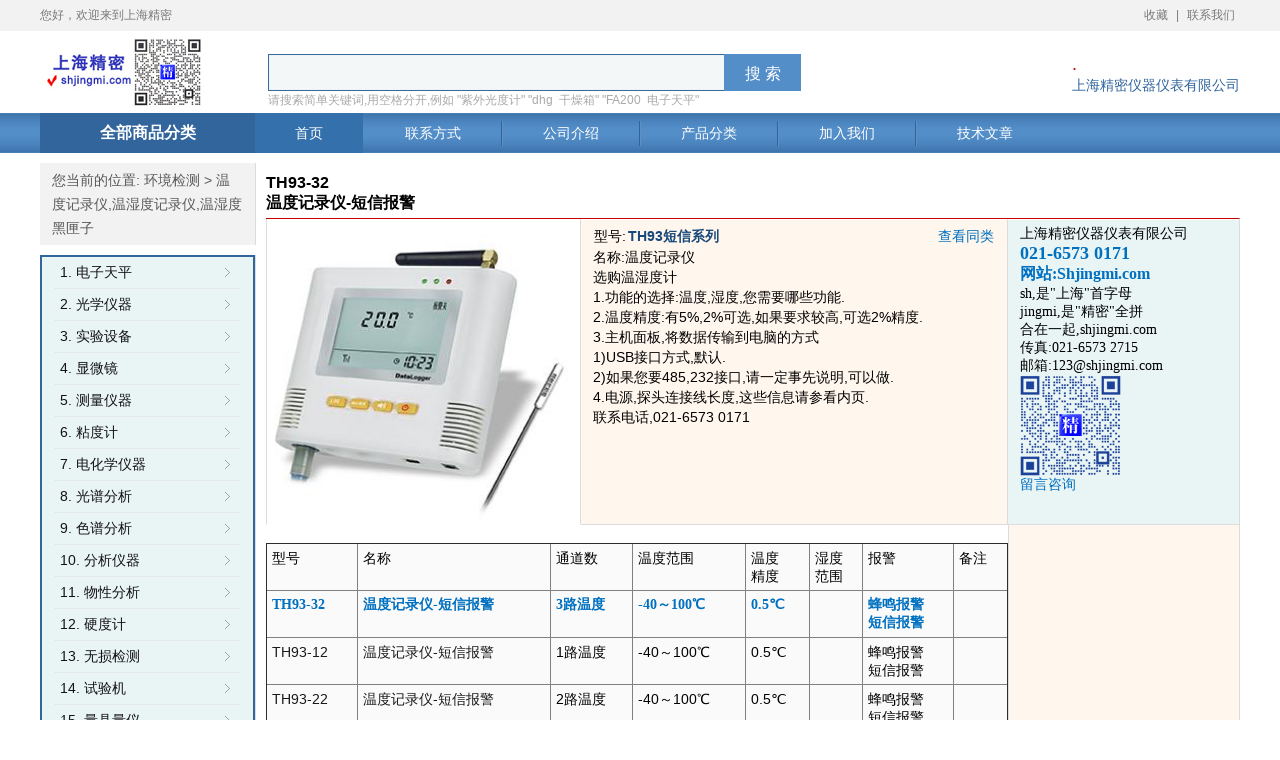

--- FILE ---
content_type: text/html; charset=utf-8
request_url: https://www.shjingmi.com/entry/id/11980.html
body_size: 13233
content:
<!DOCTYPE html PUBLIC "-//W3C//DTD XHTML 1.0 Transitional//EN" "http://www.w3.org/TR/xhtml1/DTD/xhtml1-transitional.dtd">
<html xmlns="http://www.w3.org/1999/xhtml">
    <head>
        <meta http-equiv="Content-Type" content="text/html; charset=utf-8" />
        <title>TH93-32 - 温度记录仪-短信报警 - 上海精密仪器仪表有限公司shjingmi</title>
        <meta name="keywords" content="上海精密仪器仪表" />
        <meta name="description" content="上海精密仪器仪表" />
        <link rel="stylesheet" type="text/css" href="/css/style.css"/>
        <base target="_blank">
    </head>
    <body>
        <div class="top_h31">
            <div class="w1200">
                <div class="fleft">您好，欢迎来到上海精密</div>
                <div class="fright">
                    <a href="javascript:;" onclick="AddFavorite(window.location,document.title)">收藏</a> |  
                    <!--<a href="#">网站导航</a> |  -->
                    <a href="/contact.html">联系我们</a>
                </div>
            </div>
        </div>
        <div class="h82">
            <div class="fl_pt5"><a href="/"><img src="/attachments/setting/20230712142454_931.jpg" alt='上海精密' width='163' height="72" /></a></div>
            <div class="ml65_h37">
                <form action="/index.php" method='get' onsubmit='return chk_search();' target="_self">
                    <div class="h33_fbk1">
                        <input type='hidden' name='pname' value='search'>
                        <input type="text" name='key' id='key' class="h31_w450" />
                    </div>
                    <div class="w77_h37">
                        <input type="submit" id='search_sub' class="h37_w77_anniu" value="搜 索" />
                    </div>
                </form>
                <div style="color:#AAA;margin-top:38px">请搜索简单关键词,用空格分开,例如 "紫外光度计" "dhg&nbsp;&nbsp;干燥箱" "FA200&nbsp;&nbsp;电子天平"</div>
            </div>
            <div class="frpt20">
                <div class="f18_lh26"><a href="www.shjingmi.com" style="color:#c90101;text-decoration:none">.</a></div>
                <div class="fz14_c"><a href="http://www.shjingmi.com" style="color:#31659c;text-decoration:none">上海精密仪器仪表有限公司</a></div>
            </div>
        </div>
        <div class="center_i">
            <div class="w1200">
                <div class="w215"><div class="fz16_center"><a href="/product.html" class="clr2">全部商品分类</a></div></div>
                <div class="dh_bg">
                    <ul>
                        <li class="bgli"><a href="/">首页</a></li>
                        <li class="bgnone"><a href="/contact.html">联系方式</a></li>
                        <li><a href="/about.html">公司介绍</a></li>
                        <li><a href="/product.html">产品分类</a></li>
                        <li><a href="/join.html">加入我们</a></li>
                        <li><a href="/techlist.html">技术文章</a></li>

                    </ul>
                </div>
            </div>
        </div>


<div class="w1200">
    <div class="w216_bg">
        <div class="w215_fl">
            <div class="lh24_p512">您当前的位置: <a href='/product/id/90.html'>环境检测</a> > <a href='/list/id/485.html'>温度记录仪,温湿度记录仪,温湿度黑匣子</a></div>
            <div class="h10_w216"></div>
            <div class="w185a">
                <ul>
                                        <li>
                        <a href='/product/id/68.html'>1. 电子天平</a>
                    </li>
                                        <li>
                        <a href='/product/id/82.html'>2. 光学仪器</a>
                    </li>
                                        <li>
                        <a href='/product/id/94.html'>3. 实验设备</a>
                    </li>
                                        <li>
                        <a href='/product/id/397.html'>4. 显微镜</a>
                    </li>
                                        <li>
                        <a href='/product/id/87.html'>5. 测量仪器</a>
                    </li>
                                        <li>
                        <a href='/product/id/85.html'>6. 粘度计</a>
                    </li>
                                        <li>
                        <a href='/product/id/91.html'>7. 电化学仪器</a>
                    </li>
                                        <li>
                        <a href='/product/id/84.html'>8. 光谱分析</a>
                    </li>
                                        <li>
                        <a href='/product/id/93.html'>9. 色谱分析</a>
                    </li>
                                        <li>
                        <a href='/product/id/92.html'>10. 分析仪器</a>
                    </li>
                                        <li>
                        <a href='/product/id/253.html'>11. 物性分析</a>
                    </li>
                                        <li>
                        <a href='/product/id/86.html'>12. 硬度计</a>
                    </li>
                                        <li>
                        <a href='/product/id/88.html'>13. 无损检测</a>
                    </li>
                                        <li>
                        <a href='/product/id/152.html'>14. 试验机</a>
                    </li>
                                        <li>
                        <a href='/product/id/257.html'>15. 量具量仪</a>
                    </li>
                                        <li>
                        <a href='/product/id/236.html'>16. 加工机械</a>
                    </li>
                                        <li>
                        <a href='/product/id/80.html'>17. 灭菌设备</a>
                    </li>
                                        <li>
                        <a href='/product/id/294.html'>18. 气体检测</a>
                    </li>
                                        <li class="dq_fl">
                        <a href='/product/id/90.html'>19. 环境检测</a>
                    </li>
                                        <li>
                        <a href='/product/id/289.html'>20. 粉碎设备</a>
                    </li>
                                        <li>
                        <a href='/product/id/247.html'>21. 测绘仪器</a>
                    </li>
                                        <li>
                        <a href='/product/id/238.html'>22. 食品仪器</a>
                    </li>
                                        <li>
                        <a href='/product/id/249.html'>23. 生命科学</a>
                    </li>
                                        <li>
                        <a href='/product/id/265.html'>24. 药检仪器</a>
                    </li>
                                        <li>
                        <a href='/product/id/255.html'>25. 电学仪器</a>
                    </li>
                                        <li>
                        <a href='/product/id/399.html'>26. 纺织仪器</a>
                    </li>
                                        <li>
                        <a href='/product/id/491.html'>27. 涂装仪器</a>
                    </li>
                                        <li>
                        <a href='/product/id/433.html'>28. 化玻仪器</a>
                    </li>
                                    </ul>
            </div>
        </div>
        <div class="pl226">
            <div class="lh20_fz16">TH93-32<br />温度记录仪-短信报警</div>
            <div class="mt5_br1">
                <table width="100%" border="0" cellspacing="0" cellpadding="0">
                    <tr>
                        <td align="left" valign="top" class="w313">
                            <img src="/attachments/image/20160324/big_20160324104752_69409.jpg" width="305" height="305" />
                        </td>
                        <td align="left" valign="top" class="w402">
                            <div class="fc11">
                             <table border=0  cellspading=0 cellspacing=0  width=402>
                            <tr>
                            <td width=32 valign="top"><span class="fbc000" >型号:</span></td>
                            <td valign="top" align="left">TH93短信系列</td>
                            <td width=78 align="right" valign="top">
                            	 <a href='/list/id/485.html'><span style="color: rgb(0, 112, 192); font-weight: initial;">查看同类</span></a>
                             </td>
                             </tr>
                             </table>
                            </div>
                            <div>
                                名称:温度记录仪<br />
                                选购温湿度计<br />
1.功能的选择:温度,湿度,您需要哪些功能.<br />
2.温度精度:有5%,2%可选,如果要求较高,可选2%精度.<br />
3.主机面板,将数据传输到电脑的方式<br />
1)USB接口方式,默认.<br />
2)如果您要485,232接口,请一定事先说明,可以做.<br />
4.电源,探头连接线长度,这些信息请参看内页.    
                            </div>
                            <div>
                            	 <p>联系电话,021-6573 0171<br/></p>
                            </div>
                        </td>
                        <td align="left" valign="top" class="w207" >
                            <div><p><span style="FONT-FAMILY: 微软雅黑,Microsoft YaHei; FONT-SIZE: 14px">上海精密仪器仪表有限公司<br/><span style="FONT-FAMILY: 微软雅黑,Microsoft YaHei; COLOR: #0070c0; FONT-SIZE: 14px"><strong><span style="FONT-FAMILY: 微软雅黑,Microsoft YaHei; COLOR: #0070c0; FONT-SIZE: 18px">021-6573 0171</span></strong></span><br/><span style="FONT-FAMILY: 微软雅黑,Microsoft YaHei; COLOR: #0070c0; FONT-SIZE: 16px"><strong><span style="FONT-FAMILY: 微软雅黑,Microsoft YaHei; COLOR: #0070c0">网站:Shjingmi.com</span></strong></span><br/>sh,是&quot;上海&quot;首字母<br/>jingmi,是&quot;精密&quot;全拼<br/>合在一起,shjingmi.com<br/>传真:021-6573 2715<br/>邮箱:123@shjingmi.com</span></p><p><img title="1645007220112099.png" src="/attachments/upload/20230712/1689143804148724.png"/></p></div>
                            <script>
                            function message_window(){
                                var topy = window.screen.availHeight/2 - 150;
                                var topx = window.screen.availWidth/2 - 200;
                                window.open('/message.html','newwindow','height=300,width=400,toolbar=no,top='+topy+',left='+topx+',menubar=no,scrollbars=no,resizable=no,location=no,status=no');
                            }    
                            </script>
                            <div><a href="#" onClick="message_window()"><span style="FONT-SIZE: 14px; FONT-FAMILY: 微软雅黑,Microsoft YaHei;color: #0070c0;">留言咨询</span></a></div>
                        </td>        
                         </tr>
                    <tr >
                    	<td aling="left" valign="top" colspan=2 class="lh18_fz14">
                    	<br>
                                               <table border="1" cellspacing="1" cellpadding="5" style="background:#FAFAFA;border-collapse: collapse;" width="742">
                          <tr>
                                                    <td  align="left" valign="top">
                                                     型号
                                                    </td>
                                                    <td  align="left" valign="top">
                                                     名称
                                                    </td>
                                                    <td  align="left" valign="top">
                                                    通道数
                                                    </td>
                                                    <td  align="left" valign="top">
                                                    温度范围
                                                    </td>
                                                    <td  align="left" valign="top">
                                                    温度<br />
精度
                                                    </td>
                                                    <td  align="left" valign="top">
                                                    湿度<br />
范围
                                                    </td>
                                                    <td  align="left" valign="top">
                                                    报警
                                                    </td>
                                                    <td  align="left" valign="top">
                                                    备注
                                                    </td>
                                                    </tr>
                          <tr class=blue>
                                                          	                            	                            	                            	    <td align="left" valign="top">
                         	    TH93-32
                         	    </td>
                         	                          	                            	    <td align="left" valign="top">
                         	    温度记录仪-短信报警
                         	    </td>
                         	                          	                            	    <td align="left" valign="top">
                         	    3路温度
                         	    </td>
                         	                          	                            	    <td align="left" valign="top">
                         	    -40～100℃
                         	    </td>
                         	                          	                            	    <td align="left" valign="top">
                         	    0.5℃
                         	    </td>
                         	                          	                            	    <td align="left" valign="top">
                         	    
                         	    </td>
                         	                          	                            	    <td align="left" valign="top">
                         	    蜂鸣报警<br />
短信报警
                         	    </td>
                         	                          	                            	    <td align="left" valign="top">
                         	    
                         	    </td>
                         	                           </tr>
                            
                                                    <tr>
                         	                          	                          	                          	                          	 <td align="left" valign="top">
                         	                          	                            	      <a href=/entry/id/11978.html>TH93-12</a>
                         	                            	                          	 </td>
                         	                          	                          	 <td align="left" valign="top">
                         	                          	                            	      <a href=/entry/id/11978.html>温度记录仪-短信报警</a>
                         	                            	                          	 </td>
                         	                          	                          	 <td align="left" valign="top">
                         	                          	 1路温度
                         	                          	 </td>
                         	                          	                          	 <td align="left" valign="top">
                         	                          	 -40～100℃
                         	                          	 </td>
                         	                          	                          	 <td align="left" valign="top">
                         	                          	 0.5℃
                         	                          	 </td>
                         	                          	                          	 <td align="left" valign="top">
                         	                          	 
                         	                          	 </td>
                         	                          	                          	 <td align="left" valign="top">
                         	                          	 蜂鸣报警<br />
短信报警
                         	                          	 </td>
                         	                          	                          	 <td align="left" valign="top">
                         	                          	 
                         	                          	 </td>
                         	                           </tr>
                                                    <tr>
                         	                          	                          	                          	                          	 <td align="left" valign="top">
                         	                          	                            	      <a href=/entry/id/11979.html>TH93-22</a>
                         	                            	                          	 </td>
                         	                          	                          	 <td align="left" valign="top">
                         	                          	                            	      <a href=/entry/id/11979.html>温度记录仪-短信报警</a>
                         	                            	                          	 </td>
                         	                          	                          	 <td align="left" valign="top">
                         	                          	 2路温度
                         	                          	 </td>
                         	                          	                          	 <td align="left" valign="top">
                         	                          	 -40～100℃
                         	                          	 </td>
                         	                          	                          	 <td align="left" valign="top">
                         	                          	 0.5℃
                         	                          	 </td>
                         	                          	                          	 <td align="left" valign="top">
                         	                          	 
                         	                          	 </td>
                         	                          	                          	 <td align="left" valign="top">
                         	                          	 蜂鸣报警<br />
短信报警
                         	                          	 </td>
                         	                          	                          	 <td align="left" valign="top">
                         	                          	 
                         	                          	 </td>
                         	                           </tr>
                                                    <tr>
                         	                          	                          	                          	                          	 <td align="left" valign="top">
                         	                          	                            	      TH93-32
                         	                            	                          	 </td>
                         	                          	                          	 <td align="left" valign="top">
                         	                          	                            	      温度记录仪-短信报警
                         	                            	                          	 </td>
                         	                          	                          	 <td align="left" valign="top">
                         	                          	 3路温度
                         	                          	 </td>
                         	                          	                          	 <td align="left" valign="top">
                         	                          	 -40～100℃
                         	                          	 </td>
                         	                          	                          	 <td align="left" valign="top">
                         	                          	 0.5℃
                         	                          	 </td>
                         	                          	                          	 <td align="left" valign="top">
                         	                          	 
                         	                          	 </td>
                         	                          	                          	 <td align="left" valign="top">
                         	                          	 蜂鸣报警<br />
短信报警
                         	                          	 </td>
                         	                          	                          	 <td align="left" valign="top">
                         	                          	 
                         	                          	 </td>
                         	                           </tr>
                                                    <tr>
                         	                          	                          	                          	                          	 <td align="left" valign="top">
                         	                          	                            	      <a href=/entry/id/11981.html>TH93-42</a>
                         	                            	                          	 </td>
                         	                          	                          	 <td align="left" valign="top">
                         	                          	                            	      <a href=/entry/id/11981.html>温度记录仪-短信报警</a>
                         	                            	                          	 </td>
                         	                          	                          	 <td align="left" valign="top">
                         	                          	 4路温度
                         	                          	 </td>
                         	                          	                          	 <td align="left" valign="top">
                         	                          	 -40～100℃
                         	                          	 </td>
                         	                          	                          	 <td align="left" valign="top">
                         	                          	 0.5℃
                         	                          	 </td>
                         	                          	                          	 <td align="left" valign="top">
                         	                          	 
                         	                          	 </td>
                         	                          	                          	 <td align="left" valign="top">
                         	                          	 蜂鸣报警<br />
短信报警
                         	                          	 </td>
                         	                          	                          	 <td align="left" valign="top">
                         	                          	 
                         	                          	 </td>
                         	                           </tr>
                                                  </table>
                                               
                        <table width=715px><tr><td>
                        <p>&nbsp;</p><table style="WIDTH: 632px" cellspacing="0" cellpadding="0" width="708"><tbody><tr style="HEIGHT: 16px" class="firstRow"><td style="BORDER-BOTTOM: windowtext 1px solid; BORDER-LEFT: windowtext 1px solid; PADDING-BOTTOM: 0px; BACKGROUND-COLOR: transparent; PADDING-LEFT: 7px; PADDING-RIGHT: 7px; BORDER-TOP: windowtext 1px solid; BORDER-RIGHT: windowtext 1px solid; PADDING-TOP: 0px" height="16" valign="top" width="708" colspan="3"><p style="TEXT-ALIGN: left"><span style="FONT-FAMILY: 宋体; COLOR: #262626">如果您是第一次使用</span><span style="FONT-FAMILY: &#39;Arial&#39;,&#39;sans-serif&#39;; COLOR: #262626">,</span><span style="FONT-FAMILY: 宋体; COLOR: #262626">购买此类温湿度记录仪产品</span><span style="FONT-FAMILY: &#39;Arial&#39;,&#39;sans-serif&#39;; COLOR: #262626">.<br/></span><span style="FONT-FAMILY: 宋体; COLOR: #262626">建议阅读一下下列产品</span><span style="FONT-FAMILY: &#39;Arial&#39;,&#39;sans-serif&#39;; COLOR: #262626">,</span><span style="FONT-FAMILY: 宋体; COLOR: #262626">做一些了解</span><span style="FONT-FAMILY: &#39;Arial&#39;,&#39;sans-serif&#39;; COLOR: #262626">.</span></p></td></tr><tr style="HEIGHT: 64px"><td style="BORDER-BOTTOM: windowtext 1px solid; BORDER-LEFT: windowtext 1px solid; PADDING-BOTTOM: 0px; BACKGROUND-COLOR: transparent; PADDING-LEFT: 7px; PADDING-RIGHT: 7px; BORDER-TOP: #d4d0c8; BORDER-RIGHT: windowtext 1px solid; PADDING-TOP: 0px" height="64" valign="top" width="39"><p style="TEXT-ALIGN: left"><span style="FONT-FAMILY: 宋体; COLOR: #262626">序号</span></p></td><td style="BORDER-BOTTOM: windowtext 1px solid; BORDER-LEFT: #d4d0c8; PADDING-BOTTOM: 0px; BACKGROUND-COLOR: transparent; PADDING-LEFT: 7px; PADDING-RIGHT: 7px; BORDER-TOP: #d4d0c8; BORDER-RIGHT: windowtext 1px solid; PADDING-TOP: 0px" height="64" valign="top" width="172"><p style="TEXT-ALIGN: left"><span style="FONT-FAMILY: &#39;Arial&#39;,&#39;sans-serif&#39;; COLOR: #262626">TH</span><span style="FONT-FAMILY: 宋体; COLOR: #262626">系列</span><span style="FONT-FAMILY: &#39;Arial&#39;,&#39;sans-serif&#39;; COLOR: #262626">,<br/></span><span style="FONT-FAMILY: 宋体; COLOR: #262626">单机版产品</span><span style="FONT-FAMILY: &#39;Arial&#39;,&#39;sans-serif&#39;; COLOR: #262626"><br/>(</span><span style="FONT-FAMILY: 宋体; COLOR: #262626">有软件</span><span style="FONT-FAMILY: &#39;Arial&#39;,&#39;sans-serif&#39;; COLOR: #262626">,</span><span style="FONT-FAMILY: 宋体; COLOR: #262626">可导数据进电脑</span><span style="FONT-FAMILY: &#39;Arial&#39;,&#39;sans-serif&#39;; COLOR: #262626">)<br/></span><span style="FONT-FAMILY: 宋体; COLOR: #262626">要点说明</span></p></td><td style="BORDER-BOTTOM: windowtext 1px solid; BORDER-LEFT: #d4d0c8; PADDING-BOTTOM: 0px; BACKGROUND-COLOR: transparent; PADDING-LEFT: 7px; PADDING-RIGHT: 7px; BORDER-TOP: #d4d0c8; BORDER-RIGHT: windowtext 1px solid; PADDING-TOP: 0px" height="64" valign="top" width="497"><p style="TEXT-ALIGN: left"><span style="FONT-FAMILY: 宋体; COLOR: #262626">详细说明</span></p></td></tr><tr style="HEIGHT: 272px"><td style="BORDER-BOTTOM: windowtext 1px solid; BORDER-LEFT: windowtext 1px solid; PADDING-BOTTOM: 0px; BACKGROUND-COLOR: transparent; PADDING-LEFT: 7px; PADDING-RIGHT: 7px; BORDER-TOP: #d4d0c8; BORDER-RIGHT: windowtext 1px solid; PADDING-TOP: 0px" height="272" valign="top" width="39"><p style="TEXT-ALIGN: left"><span style="FONT-FAMILY: &#39;Arial&#39;,&#39;sans-serif&#39;; COLOR: #262626">1</span></p></td><td style="BORDER-BOTTOM: windowtext 1px solid; BORDER-LEFT: #d4d0c8; PADDING-BOTTOM: 0px; BACKGROUND-COLOR: transparent; PADDING-LEFT: 7px; PADDING-RIGHT: 7px; BORDER-TOP: #d4d0c8; BORDER-RIGHT: windowtext 1px solid; PADDING-TOP: 0px" height="272" valign="top" width="172"><p style="TEXT-ALIGN: left"><span style="FONT-FAMILY: 宋体; COLOR: #262626">一台记录仪设备</span><span style="FONT-FAMILY: &#39;Arial&#39;,&#39;sans-serif&#39;; COLOR: #262626">,<br/></span><span style="FONT-FAMILY: 宋体; COLOR: #262626">需要怎样的供电环境</span></p></td><td style="BORDER-BOTTOM: windowtext 1px solid; BORDER-LEFT: #d4d0c8; PADDING-BOTTOM: 0px; BACKGROUND-COLOR: transparent; PADDING-LEFT: 7px; PADDING-RIGHT: 7px; BORDER-TOP: #d4d0c8; BORDER-RIGHT: windowtext 1px solid; PADDING-TOP: 0px" height="272" valign="top" width="497"><p style="TEXT-ALIGN: left"><span style="FONT-FAMILY: 宋体; COLOR: #262626">一台主机面板</span><span style="FONT-FAMILY: &#39;Arial&#39;,&#39;sans-serif&#39;; COLOR: #262626">,</span><span style="FONT-FAMILY: 宋体; COLOR: #262626">加若干个探头</span><span style="FONT-FAMILY: &#39;Arial&#39;,&#39;sans-serif&#39;; COLOR: #262626">,<br/></span><span style="FONT-FAMILY: 宋体; COLOR: #262626">就是一套设备</span><span style="FONT-FAMILY: &#39;Arial&#39;,&#39;sans-serif&#39;; COLOR: #262626">,<br/></span><span style="FONT-FAMILY: 宋体; COLOR: #262626">我们讨论供电</span><span style="FONT-FAMILY: &#39;Arial&#39;,&#39;sans-serif&#39;; COLOR: #262626">,</span><span style="FONT-FAMILY: 宋体; COLOR: #262626">就是针对这一套设备来确定如何供电</span><span style="FONT-FAMILY: &#39;Arial&#39;,&#39;sans-serif&#39;; COLOR: #262626">.<br/>1.</span><span style="FONT-FAMILY: 宋体; COLOR: #262626">主机</span><span style="FONT-FAMILY: &#39;Arial&#39;,&#39;sans-serif&#39;; COLOR: #262626">:</span><span style="FONT-FAMILY: 宋体; COLOR: #262626">耗电很小</span><span style="FONT-FAMILY: &#39;Arial&#39;,&#39;sans-serif&#39;; COLOR: #262626">,</span><span style="FONT-FAMILY: 宋体; COLOR: #262626">类似于</span><span style="FONT-FAMILY: &#39;Arial&#39;,&#39;sans-serif&#39;; COLOR: #262626">1</span><span style="FONT-FAMILY: 宋体; COLOR: #262626">台手机</span><span style="FONT-FAMILY: &#39;Arial&#39;,&#39;sans-serif&#39;; COLOR: #262626">.<br/>2.</span><span style="FONT-FAMILY: 宋体; COLOR: #262626">探头</span><span style="FONT-FAMILY: &#39;Arial&#39;,&#39;sans-serif&#39;; COLOR: #262626">:</span><span style="FONT-FAMILY: 宋体; COLOR: #262626">耗电更少</span><span style="FONT-FAMILY: &#39;Arial&#39;,&#39;sans-serif&#39;; COLOR: #262626">,</span><span style="FONT-FAMILY: 宋体; COLOR: #262626">并且探头的电源来自于主机面板</span><span style="FONT-FAMILY: &#39;Arial&#39;,&#39;sans-serif&#39;; COLOR: #262626">.<br/>3.</span><span style="FONT-FAMILY: 宋体; COLOR: #262626">电源</span><span style="FONT-FAMILY: &#39;Arial&#39;,&#39;sans-serif&#39;; COLOR: #262626">:</span><span style="FONT-FAMILY: 宋体; COLOR: #262626">是直接给主机供电</span><span style="FONT-FAMILY: &#39;Arial&#39;,&#39;sans-serif&#39;; COLOR: #262626">,</span><span style="FONT-FAMILY: 宋体; COLOR: #262626">就是给整套设备供电</span><span style="FONT-FAMILY: &#39;Arial&#39;,&#39;sans-serif&#39;; COLOR: #262626">.<br/>-------------------------------- -<br/>1.</span><span style="FONT-FAMILY: 宋体; COLOR: #262626">如果是普通主机</span><span style="FONT-FAMILY: &#39;Arial&#39;,&#39;sans-serif&#39;; COLOR: #262626">,</span><span style="FONT-FAMILY: 宋体; COLOR: #262626">没有声光</span><span style="FONT-FAMILY: &#39;Arial&#39;,&#39;sans-serif&#39;; COLOR: #262626">,</span><span style="FONT-FAMILY: 宋体; COLOR: #262626">短信功能的</span><span style="FONT-FAMILY: &#39;Arial&#39;,&#39;sans-serif&#39;; COLOR: #262626">.<br/>1)</span><span style="FONT-FAMILY: 宋体; COLOR: #262626">使用时</span><span style="FONT-FAMILY: &#39;Arial&#39;,&#39;sans-serif&#39;; COLOR: #262626">,</span><span style="FONT-FAMILY: 宋体; COLOR: #262626">请不要连接外部电源</span><span style="FONT-FAMILY: &#39;Arial&#39;,&#39;sans-serif&#39;; COLOR: #262626">,</span><span style="FONT-FAMILY: 宋体; COLOR: #262626">就用电池</span><span style="FONT-FAMILY: &#39;Arial&#39;,&#39;sans-serif&#39;; COLOR: #262626">.<br/>2)</span><span style="FONT-FAMILY: 宋体; COLOR: #262626">每次充电</span><span style="FONT-FAMILY: &#39;Arial&#39;,&#39;sans-serif&#39;; COLOR: #262626">3-5</span><span style="FONT-FAMILY: 宋体; COLOR: #262626">小时</span><span style="FONT-FAMILY: &#39;Arial&#39;,&#39;sans-serif&#39;; COLOR: #262626">,</span><span style="FONT-FAMILY: 宋体; COLOR: #262626">然后可以使用</span><span style="FONT-FAMILY: &#39;Arial&#39;,&#39;sans-serif&#39;; COLOR: #262626">1-2</span><span style="FONT-FAMILY: 宋体; COLOR: #262626">年</span><span style="FONT-FAMILY: &#39;Arial&#39;,&#39;sans-serif&#39;; COLOR: #262626">.<br/><br/>2.</span><span style="FONT-FAMILY: 宋体; COLOR: #262626">主机面板</span><span style="FONT-FAMILY: &#39;Arial&#39;,&#39;sans-serif&#39;; COLOR: #262626">,</span><span style="FONT-FAMILY: 宋体; COLOR: #262626">有声光</span><span style="FONT-FAMILY: &#39;Arial&#39;,&#39;sans-serif&#39;; COLOR: #262626">,</span><span style="FONT-FAMILY: 宋体; COLOR: #262626">短信报警功能的</span><span style="FONT-FAMILY: &#39;Arial&#39;,&#39;sans-serif&#39;; COLOR: #262626">.<br/>1)</span><span style="FONT-FAMILY: 宋体; COLOR: #262626">这类主机</span><span style="FONT-FAMILY: &#39;Arial&#39;,&#39;sans-serif&#39;; COLOR: #262626">,</span><span style="FONT-FAMILY: 宋体; COLOR: #262626">耗电比较高的</span><span style="FONT-FAMILY: &#39;Arial&#39;,&#39;sans-serif&#39;; COLOR: #262626">,</span><span style="FONT-FAMILY: 宋体; COLOR: #262626">用自带的电池</span><span style="FONT-FAMILY: &#39;Arial&#39;,&#39;sans-serif&#39;; COLOR: #262626">,</span><span style="FONT-FAMILY: 宋体; COLOR: #262626">只能供电几天</span><span style="FONT-FAMILY: &#39;Arial&#39;,&#39;sans-serif&#39;; COLOR: #262626">.<br/>2)</span><span style="FONT-FAMILY: 宋体; COLOR: #262626">使用时</span><span style="FONT-FAMILY: &#39;Arial&#39;,&#39;sans-serif&#39;; COLOR: #262626">,</span><span style="FONT-FAMILY: 宋体; COLOR: #262626">一直要连接上外界电源</span><span style="FONT-FAMILY: &#39;Arial&#39;,&#39;sans-serif&#39;; COLOR: #262626">,</span><span style="FONT-FAMILY: 宋体; COLOR: #262626">保证供电</span><span style="FONT-FAMILY: &#39;Arial&#39;,&#39;sans-serif&#39;; COLOR: #262626">.<br/><br/></span><span style="FONT-FAMILY: 宋体; COLOR: #262626">备注</span><span style="FONT-FAMILY: &#39;Arial&#39;,&#39;sans-serif&#39;; COLOR: #262626">:</span><span style="FONT-FAMILY: 宋体; COLOR: #262626">无论哪个款式</span><span style="FONT-FAMILY: &#39;Arial&#39;,&#39;sans-serif&#39;; COLOR: #262626">,</span><span style="FONT-FAMILY: 宋体; COLOR: #262626">我们标配里面都会提供充电器</span><span style="FONT-FAMILY: &#39;Arial&#39;,&#39;sans-serif&#39;; COLOR: #262626">,</span><span style="FONT-FAMILY: 宋体; COLOR: #262626">和自带电源插头</span><span style="FONT-FAMILY: &#39;Arial&#39;,&#39;sans-serif&#39;; COLOR: #262626">.<br/></span><span style="FONT-FAMILY: 宋体; COLOR: #262626">您要确保的是</span><span style="FONT-FAMILY: &#39;Arial&#39;,&#39;sans-serif&#39;; COLOR: #262626">,</span><span style="FONT-FAMILY: 宋体; COLOR: #262626">如果你查阅下来</span><span style="FONT-FAMILY: &#39;Arial&#39;,&#39;sans-serif&#39;; COLOR: #262626">,</span><span style="FONT-FAMILY: 宋体; COLOR: #262626">需要配备电源的</span><span style="FONT-FAMILY: &#39;Arial&#39;,&#39;sans-serif&#39;; COLOR: #262626">,</span><span style="FONT-FAMILY: 宋体; COLOR: #262626">一定要保证仪器所在位置有电源</span><span style="FONT-FAMILY: &#39;Arial&#39;,&#39;sans-serif&#39;; COLOR: #262626">.</span></p></td></tr><tr style="HEIGHT: 112px"><td style="BORDER-BOTTOM: windowtext 1px solid; BORDER-LEFT: windowtext 1px solid; PADDING-BOTTOM: 0px; BACKGROUND-COLOR: transparent; PADDING-LEFT: 7px; PADDING-RIGHT: 7px; BORDER-TOP: #d4d0c8; BORDER-RIGHT: windowtext 1px solid; PADDING-TOP: 0px" height="112" valign="top" width="39"><p style="TEXT-ALIGN: left"><span style="FONT-FAMILY: &#39;Arial&#39;,&#39;sans-serif&#39;; COLOR: #262626">2</span></p></td><td style="BORDER-BOTTOM: windowtext 1px solid; BORDER-LEFT: #d4d0c8; PADDING-BOTTOM: 0px; BACKGROUND-COLOR: transparent; PADDING-LEFT: 7px; PADDING-RIGHT: 7px; BORDER-TOP: #d4d0c8; BORDER-RIGHT: windowtext 1px solid; PADDING-TOP: 0px" height="112" valign="top" width="172"><p style="TEXT-ALIGN: left"><span style="FONT-FAMILY: 宋体; COLOR: #262626">如果你购买</span><span style="FONT-FAMILY: &#39;Arial&#39;,&#39;sans-serif&#39;; COLOR: #262626">:<br/></span><span style="FONT-FAMILY: 宋体; COLOR: #262626">高温</span><span style="FONT-FAMILY: &#39;Arial&#39;,&#39;sans-serif&#39;; COLOR: #262626">-</span><span style="FONT-FAMILY: 宋体; COLOR: #262626">湿度探头</span><span style="FONT-FAMILY: &#39;Arial&#39;,&#39;sans-serif&#39;; COLOR: #262626">,<br/></span><span style="FONT-FAMILY: 宋体; COLOR: #262626">需要注意什么</span><span style="FONT-FAMILY: &#39;Arial&#39;,&#39;sans-serif&#39;; COLOR: #262626">,</span></p></td><td style="BORDER-BOTTOM: windowtext 1px solid; BORDER-LEFT: #d4d0c8; PADDING-BOTTOM: 0px; BACKGROUND-COLOR: transparent; PADDING-LEFT: 7px; PADDING-RIGHT: 7px; BORDER-TOP: #d4d0c8; BORDER-RIGHT: windowtext 1px solid; PADDING-TOP: 0px" height="112" valign="top" width="497"><p style="TEXT-ALIGN: left"><span style="FONT-FAMILY: 宋体; COLOR: #262626">高温湿度</span><span style="FONT-FAMILY: &#39;Arial&#39;,&#39;sans-serif&#39;; COLOR: #262626">,</span><span style="FONT-FAMILY: 宋体; COLOR: #262626">探头的解释</span><span style="FONT-FAMILY: &#39;Arial&#39;,&#39;sans-serif&#39;; COLOR: #262626">.<br/>1.</span><span style="FONT-FAMILY: 宋体; COLOR: #262626">低配的</span><span style="FONT-FAMILY: &#39;Arial&#39;,&#39;sans-serif&#39;; COLOR: #262626">,<br/>1)</span><span style="FONT-FAMILY: 宋体; COLOR: #262626">高温探头</span><span style="FONT-FAMILY: &#39;Arial&#39;,&#39;sans-serif&#39;; COLOR: #262626">,</span><span style="FONT-FAMILY: 宋体; COLOR: #262626">独立的</span><span style="FONT-FAMILY: &#39;Arial&#39;,&#39;sans-serif&#39;; COLOR: #262626">.<br/>2)</span><span style="FONT-FAMILY: 宋体; COLOR: #262626">湿度探头</span><span style="FONT-FAMILY: &#39;Arial&#39;,&#39;sans-serif&#39;; COLOR: #262626">,</span><span style="FONT-FAMILY: 宋体; COLOR: #262626">在</span><span style="FONT-FAMILY: &#39;Arial&#39;,&#39;sans-serif&#39;; COLOR: #262626">70</span><span style="FONT-FAMILY: 宋体; COLOR: #262626">度以下</span><span style="FONT-FAMILY: &#39;Arial&#39;,&#39;sans-serif&#39;; COLOR: #262626">,</span><span style="FONT-FAMILY: 宋体; COLOR: #262626">可以探测</span><span style="FONT-FAMILY: &#39;Arial&#39;,&#39;sans-serif&#39;; COLOR: #262626">,</span><span style="FONT-FAMILY: 宋体; COLOR: #262626">高于</span><span style="FONT-FAMILY: &#39;Arial&#39;,&#39;sans-serif&#39;; COLOR: #262626">70</span><span style="FONT-FAMILY: 宋体; COLOR: #262626">度</span><span style="FONT-FAMILY: &#39;Arial&#39;,&#39;sans-serif&#39;; COLOR: #262626">,</span><span style="FONT-FAMILY: 宋体; COLOR: #262626">会损坏</span><span style="FONT-FAMILY: &#39;Arial&#39;,&#39;sans-serif&#39;; COLOR: #262626">.<br/>2.</span><span style="FONT-FAMILY: 宋体; COLOR: #262626">高配的</span><span style="FONT-FAMILY: &#39;Arial&#39;,&#39;sans-serif&#39;; COLOR: #262626">.<br/>1)</span><span style="FONT-FAMILY: 宋体; COLOR: #262626">高温探头</span><span style="FONT-FAMILY: &#39;Arial&#39;,&#39;sans-serif&#39;; COLOR: #262626">,</span><span style="FONT-FAMILY: 宋体; COLOR: #262626">独立的</span><span style="FONT-FAMILY: &#39;Arial&#39;,&#39;sans-serif&#39;; COLOR: #262626">,<br/>2)</span><span style="FONT-FAMILY: 宋体; COLOR: #262626">湿度探头</span><span style="FONT-FAMILY: &#39;Arial&#39;,&#39;sans-serif&#39;; COLOR: #262626">,0-150</span><span style="FONT-FAMILY: 宋体; COLOR: #262626">度</span><span style="FONT-FAMILY: &#39;Arial&#39;,&#39;sans-serif&#39;; COLOR: #262626">,</span><span style="FONT-FAMILY: 宋体; COLOR: #262626">可以检测湿度</span><span style="FONT-FAMILY: &#39;Arial&#39;,&#39;sans-serif&#39;; COLOR: #262626">,</span><span style="FONT-FAMILY: 宋体; COLOR: #262626">再高会损坏</span><span style="FONT-FAMILY: &#39;Arial&#39;,&#39;sans-serif&#39;; COLOR: #262626">.</span></p></td></tr><tr style="HEIGHT: 160px"><td style="BORDER-BOTTOM: windowtext 1px solid; BORDER-LEFT: windowtext 1px solid; PADDING-BOTTOM: 0px; BACKGROUND-COLOR: transparent; PADDING-LEFT: 7px; PADDING-RIGHT: 7px; BORDER-TOP: #d4d0c8; BORDER-RIGHT: windowtext 1px solid; PADDING-TOP: 0px" height="160" valign="top" width="39"><p style="TEXT-ALIGN: left"><span style="FONT-FAMILY: &#39;Arial&#39;,&#39;sans-serif&#39;; COLOR: #262626">3</span></p></td><td style="BORDER-BOTTOM: windowtext 1px solid; BORDER-LEFT: #d4d0c8; PADDING-BOTTOM: 0px; BACKGROUND-COLOR: transparent; PADDING-LEFT: 7px; PADDING-RIGHT: 7px; BORDER-TOP: #d4d0c8; BORDER-RIGHT: windowtext 1px solid; PADDING-TOP: 0px" height="160" valign="top" width="172"><p style="TEXT-ALIGN: left"><span style="FONT-FAMILY: 宋体; COLOR: #262626">高温</span><span style="FONT-FAMILY: &#39;Arial&#39;,&#39;sans-serif&#39;; COLOR: #262626">,</span><span style="FONT-FAMILY: 宋体; COLOR: #262626">低温探头</span><span style="FONT-FAMILY: &#39;Arial&#39;,&#39;sans-serif&#39;; COLOR: #262626"><br/></span><span style="FONT-FAMILY: 宋体; COLOR: #262626">产品细节说明</span></p></td><td style="BORDER-BOTTOM: windowtext 1px solid; BORDER-LEFT: #d4d0c8; PADDING-BOTTOM: 0px; BACKGROUND-COLOR: transparent; PADDING-LEFT: 7px; PADDING-RIGHT: 7px; BORDER-TOP: #d4d0c8; BORDER-RIGHT: windowtext 1px solid; PADDING-TOP: 0px" height="160" valign="top" width="497"><p style="TEXT-ALIGN: left"><span style="FONT-FAMILY: 宋体; COLOR: #262626">低温探头</span><span style="FONT-FAMILY: &#39;Arial&#39;,&#39;sans-serif&#39;; COLOR: #262626">,</span><span style="FONT-FAMILY: 宋体; COLOR: #262626">高温探头</span><span style="FONT-FAMILY: &#39;Arial&#39;,&#39;sans-serif&#39;; COLOR: #262626">.<br/>1.</span><span style="FONT-FAMILY: 宋体; COLOR: #262626">比如你要检测</span><span style="FONT-FAMILY: &#39;Arial&#39;,&#39;sans-serif&#39;; COLOR: #262626">-80</span><span style="FONT-FAMILY: 宋体; COLOR: #262626">摄氏度的点</span><span style="FONT-FAMILY: &#39;Arial&#39;,&#39;sans-serif&#39;; COLOR: #262626">(</span><span style="FONT-FAMILY: 宋体; COLOR: #262626">低温冰箱内部</span><span style="FONT-FAMILY: &#39;Arial&#39;,&#39;sans-serif&#39;; COLOR: #262626">)<br/></span><span style="FONT-FAMILY: 宋体; COLOR: #262626">探测器</span><span style="FONT-FAMILY: &#39;Arial&#39;,&#39;sans-serif&#39;; COLOR: #262626">(</span><span style="FONT-FAMILY: 宋体; COLOR: #262626">探头</span><span style="FONT-FAMILY: &#39;Arial&#39;,&#39;sans-serif&#39;; COLOR: #262626">)</span><span style="FONT-FAMILY: 宋体; COLOR: #262626">的部件是不能长期待在这个环境下的</span><span style="FONT-FAMILY: &#39;Arial&#39;,&#39;sans-serif&#39;; COLOR: #262626">,</span><span style="FONT-FAMILY: 宋体; COLOR: #262626">所以只有探测器的感受温度的部件会在哪里</span><span style="FONT-FAMILY: &#39;Arial&#39;,&#39;sans-serif&#39;; COLOR: #262626">,</span><span style="FONT-FAMILY: 宋体; COLOR: #262626">其余的处理这些探测到的信息</span><span style="FONT-FAMILY: &#39;Arial&#39;,&#39;sans-serif&#39;; COLOR: #262626">,</span><span style="FONT-FAMILY: 宋体; COLOR: #262626">处理转化的部件是外置在普通温度下的</span><span style="FONT-FAMILY: &#39;Arial&#39;,&#39;sans-serif&#39;; COLOR: #262626">.<br/></span><span style="FONT-FAMILY: 宋体; COLOR: #262626">举例说明</span><span style="FONT-FAMILY: &#39;Arial&#39;,&#39;sans-serif&#39;; COLOR: #262626">,<br/>1.</span><span style="FONT-FAMILY: 宋体; COLOR: #262626">探头的细长探针部分</span><span style="FONT-FAMILY: &#39;Arial&#39;,&#39;sans-serif&#39;; COLOR: #262626">,</span><span style="FONT-FAMILY: 宋体; COLOR: #262626">就是感知温度的部件</span><span style="FONT-FAMILY: &#39;Arial&#39;,&#39;sans-serif&#39;; COLOR: #262626">,</span><span style="FONT-FAMILY: 宋体; COLOR: #262626">他是在低温冰箱内部</span><span style="FONT-FAMILY: &#39;Arial&#39;,&#39;sans-serif&#39;; COLOR: #262626">.<br/>2.</span><span style="FONT-FAMILY: 宋体; COLOR: #262626">然后这个探针连接出来</span><span style="FONT-FAMILY: &#39;Arial&#39;,&#39;sans-serif&#39;; COLOR: #262626">,</span><span style="FONT-FAMILY: 宋体; COLOR: #262626">到了冰箱外部</span><span style="FONT-FAMILY: &#39;Arial&#39;,&#39;sans-serif&#39;; COLOR: #262626">,</span><span style="FONT-FAMILY: 宋体; COLOR: #262626">室温的地方</span><span style="FONT-FAMILY: &#39;Arial&#39;,&#39;sans-serif&#39;; COLOR: #262626">,</span><span style="FONT-FAMILY: 宋体; COLOR: #262626">连接到探头的主要部件</span><span style="FONT-FAMILY: &#39;Arial&#39;,&#39;sans-serif&#39;; COLOR: #262626">-</span><span style="FONT-FAMILY: 宋体; COLOR: #262626">探头主体</span><span style="FONT-FAMILY: &#39;Arial&#39;,&#39;sans-serif&#39;; COLOR: #262626">,</span><span style="FONT-FAMILY: 宋体; COLOR: #262626">探头主体是在室温合适的环境下的</span><span style="FONT-FAMILY: &#39;Arial&#39;,&#39;sans-serif&#39;; COLOR: #262626">.<br/>3.</span><span style="FONT-FAMILY: 宋体; COLOR: #262626">然后</span><span style="FONT-FAMILY: &#39;Arial&#39;,&#39;sans-serif&#39;; COLOR: #262626">,</span><span style="FONT-FAMILY: 宋体; COLOR: #262626">探头主体通过探头连接线</span><span style="FONT-FAMILY: &#39;Arial&#39;,&#39;sans-serif&#39;; COLOR: #262626">,</span><span style="FONT-FAMILY: 宋体; COLOR: #262626">继续连接到主机面板上</span><span style="FONT-FAMILY: &#39;Arial&#39;,&#39;sans-serif&#39;; COLOR: #262626">.<br/>4.</span><span style="FONT-FAMILY: 宋体; COLOR: #262626">低温</span><span style="FONT-FAMILY: &#39;Arial&#39;,&#39;sans-serif&#39;; COLOR: #262626">,</span><span style="FONT-FAMILY: 宋体; COLOR: #262626">高温的探头</span><span style="FONT-FAMILY: &#39;Arial&#39;,&#39;sans-serif&#39;; COLOR: #262626">,</span><span style="FONT-FAMILY: 宋体; COLOR: #262626">都是这样一个情况</span><span style="FONT-FAMILY: &#39;Arial&#39;,&#39;sans-serif&#39;; COLOR: #262626">.</span></p></td></tr><tr style="HEIGHT: 64px"><td style="BORDER-BOTTOM: windowtext 1px solid; BORDER-LEFT: windowtext 1px solid; PADDING-BOTTOM: 0px; BACKGROUND-COLOR: transparent; PADDING-LEFT: 7px; PADDING-RIGHT: 7px; BORDER-TOP: #d4d0c8; BORDER-RIGHT: windowtext 1px solid; PADDING-TOP: 0px" height="64" valign="top" width="39"><p style="TEXT-ALIGN: left"><span style="FONT-FAMILY: &#39;Arial&#39;,&#39;sans-serif&#39;; COLOR: #262626">4</span></p></td><td style="BORDER-BOTTOM: windowtext 1px solid; BORDER-LEFT: #d4d0c8; PADDING-BOTTOM: 0px; BACKGROUND-COLOR: transparent; PADDING-LEFT: 7px; PADDING-RIGHT: 7px; BORDER-TOP: #d4d0c8; BORDER-RIGHT: windowtext 1px solid; PADDING-TOP: 0px" height="64" valign="top" width="172"><p style="TEXT-ALIGN: left"><span style="FONT-FAMILY: 宋体; COLOR: #262626">主机面板中的数据</span><span style="FONT-FAMILY: &#39;Arial&#39;,&#39;sans-serif&#39;; COLOR: #262626">,<br/></span><span style="FONT-FAMILY: 宋体; COLOR: #262626">如何导入电脑</span><span style="FONT-FAMILY: &#39;Arial&#39;,&#39;sans-serif&#39;; COLOR: #262626">.</span></p></td><td style="BORDER-BOTTOM: windowtext 1px solid; BORDER-LEFT: #d4d0c8; PADDING-BOTTOM: 0px; BACKGROUND-COLOR: transparent; PADDING-LEFT: 7px; PADDING-RIGHT: 7px; BORDER-TOP: #d4d0c8; BORDER-RIGHT: windowtext 1px solid; PADDING-TOP: 0px" height="64" valign="top" width="497"><p style="TEXT-ALIGN: left"><span style="FONT-FAMILY: 宋体; COLOR: #262626">用</span><span style="FONT-FAMILY: &#39;Arial&#39;,&#39;sans-serif&#39;; COLOR: #262626">USB</span><span style="FONT-FAMILY: 宋体; COLOR: #262626">连接的</span><span style="FONT-FAMILY: &#39;Arial&#39;,&#39;sans-serif&#39;; COLOR: #262626">.<br/></span><span style="FONT-FAMILY: 宋体; COLOR: #262626">比如主机本来安装在墙壁上的</span><span style="FONT-FAMILY: &#39;Arial&#39;,&#39;sans-serif&#39;; COLOR: #262626">,<br/>1.</span><span style="FONT-FAMILY: 宋体; COLOR: #262626">你先拔下主机</span><span style="FONT-FAMILY: &#39;Arial&#39;,&#39;sans-serif&#39;; COLOR: #262626">,</span><span style="FONT-FAMILY: 宋体; COLOR: #262626">带到电脑室</span><span style="FONT-FAMILY: &#39;Arial&#39;,&#39;sans-serif&#39;; COLOR: #262626">,usb</span><span style="FONT-FAMILY: 宋体; COLOR: #262626">线连上电脑传输</span><span style="FONT-FAMILY: &#39;Arial&#39;,&#39;sans-serif&#39;; COLOR: #262626">.<br/>2.</span><span style="FONT-FAMILY: 宋体; COLOR: #262626">带笔记本到主机旁</span><span style="FONT-FAMILY: &#39;Arial&#39;,&#39;sans-serif&#39;; COLOR: #262626">,</span><span style="FONT-FAMILY: 宋体; COLOR: #262626">连接传输</span><span style="FONT-FAMILY: &#39;Arial&#39;,&#39;sans-serif&#39;; COLOR: #262626">.</span></p></td></tr><tr style="HEIGHT: 80px"><td style="BORDER-BOTTOM: windowtext 1px solid; BORDER-LEFT: windowtext 1px solid; PADDING-BOTTOM: 0px; BACKGROUND-COLOR: transparent; PADDING-LEFT: 7px; PADDING-RIGHT: 7px; BORDER-TOP: #d4d0c8; BORDER-RIGHT: windowtext 1px solid; PADDING-TOP: 0px" height="80" valign="top" width="39"><p style="TEXT-ALIGN: left"><span style="FONT-FAMILY: &#39;Arial&#39;,&#39;sans-serif&#39;; COLOR: #262626">5</span></p></td><td style="BORDER-BOTTOM: windowtext 1px solid; BORDER-LEFT: #d4d0c8; PADDING-BOTTOM: 0px; BACKGROUND-COLOR: transparent; PADDING-LEFT: 7px; PADDING-RIGHT: 7px; BORDER-TOP: #d4d0c8; BORDER-RIGHT: windowtext 1px solid; PADDING-TOP: 0px" height="80" valign="top" width="172"><p style="TEXT-ALIGN: left"><span style="FONT-FAMILY: 宋体; COLOR: #262626">断电报警</span><span style="FONT-FAMILY: &#39;Arial&#39;,&#39;sans-serif&#39;; COLOR: #262626"><br/></span><span style="FONT-FAMILY: 宋体; COLOR: #262626">是什么意思</span></p></td><td style="BORDER-BOTTOM: windowtext 1px solid; BORDER-LEFT: #d4d0c8; PADDING-BOTTOM: 0px; BACKGROUND-COLOR: transparent; PADDING-LEFT: 7px; PADDING-RIGHT: 7px; BORDER-TOP: #d4d0c8; BORDER-RIGHT: windowtext 1px solid; PADDING-TOP: 0px" height="80" valign="top" width="497"><p style="TEXT-ALIGN: left"><span style="FONT-FAMILY: 宋体; COLOR: #262626">我们有些设备</span><span style="FONT-FAMILY: &#39;Arial&#39;,&#39;sans-serif&#39;; COLOR: #262626">,<br/></span><span style="FONT-FAMILY: 宋体; COLOR: #262626">有短信报警功能</span><span style="FONT-FAMILY: &#39;Arial&#39;,&#39;sans-serif&#39;; COLOR: #262626">.<br/>1.</span><span style="FONT-FAMILY: 宋体; COLOR: #262626">一般设备的短信报警</span><span style="FONT-FAMILY: &#39;Arial&#39;,&#39;sans-serif&#39;; COLOR: #262626">,</span><span style="FONT-FAMILY: 宋体; COLOR: #262626">就是可以设置报警的条件</span><span style="FONT-FAMILY: &#39;Arial&#39;,&#39;sans-serif&#39;; COLOR: #262626">.<br/>2.</span><span style="FONT-FAMILY: 宋体; COLOR: #262626">此外我们的设备</span><span style="FONT-FAMILY: &#39;Arial&#39;,&#39;sans-serif&#39;; COLOR: #262626">,</span><span style="FONT-FAMILY: 宋体; COLOR: #262626">有一个功能</span><span style="FONT-FAMILY: &#39;Arial&#39;,&#39;sans-serif&#39;; COLOR: #262626">,</span><span style="FONT-FAMILY: 宋体; COLOR: #262626">就是断电</span><span style="FONT-FAMILY: &#39;Arial&#39;,&#39;sans-serif&#39;; COLOR: #262626">,</span><span style="FONT-FAMILY: 宋体; COLOR: #262626">来电</span><span style="FONT-FAMILY: &#39;Arial&#39;,&#39;sans-serif&#39;; COLOR: #262626">,</span><span style="FONT-FAMILY: 宋体; COLOR: #262626">都会发送短信报警</span><span style="FONT-FAMILY: &#39;Arial&#39;,&#39;sans-serif&#39;; COLOR: #262626">,</span><span style="FONT-FAMILY: 宋体; COLOR: #262626">告知你有断电的情况发生</span><span style="FONT-FAMILY: &#39;Arial&#39;,&#39;sans-serif&#39;; COLOR: #262626">.</span></p></td></tr><tr style="HEIGHT: 48px"><td style="BORDER-BOTTOM: windowtext 1px solid; BORDER-LEFT: windowtext 1px solid; PADDING-BOTTOM: 0px; BACKGROUND-COLOR: transparent; PADDING-LEFT: 7px; PADDING-RIGHT: 7px; BORDER-TOP: #d4d0c8; BORDER-RIGHT: windowtext 1px solid; PADDING-TOP: 0px" height="48" valign="top" width="39"><p style="TEXT-ALIGN: left"><span style="FONT-FAMILY: &#39;Arial&#39;,&#39;sans-serif&#39;; COLOR: #262626">6</span></p></td><td style="BORDER-BOTTOM: windowtext 1px solid; BORDER-LEFT: #d4d0c8; PADDING-BOTTOM: 0px; BACKGROUND-COLOR: transparent; PADDING-LEFT: 7px; PADDING-RIGHT: 7px; BORDER-TOP: #d4d0c8; BORDER-RIGHT: windowtext 1px solid; PADDING-TOP: 0px" height="48" valign="top" width="172"><p style="TEXT-ALIGN: left"><span style="FONT-FAMILY: 宋体; COLOR: #262626">探头连接线</span><span style="FONT-FAMILY: &#39;Arial&#39;,&#39;sans-serif&#39;; COLOR: #262626"><br/></span><span style="FONT-FAMILY: 宋体; COLOR: #262626">长度的事情</span></p></td><td style="BORDER-BOTTOM: windowtext 1px solid; BORDER-LEFT: #d4d0c8; PADDING-BOTTOM: 0px; BACKGROUND-COLOR: transparent; PADDING-LEFT: 7px; PADDING-RIGHT: 7px; BORDER-TOP: #d4d0c8; BORDER-RIGHT: windowtext 1px solid; PADDING-TOP: 0px" height="48" valign="top" width="497"><p style="TEXT-ALIGN: left"><span style="FONT-FAMILY: 宋体; COLOR: #262626">标配是</span><span style="FONT-FAMILY: &#39;Arial&#39;,&#39;sans-serif&#39;; COLOR: #262626">5</span><span style="FONT-FAMILY: 宋体; COLOR: #262626">米</span><span style="FONT-FAMILY: &#39;Arial&#39;,&#39;sans-serif&#39;; COLOR: #262626">,<br/></span><span style="FONT-FAMILY: 宋体; COLOR: #262626">如果你需要</span><span style="FONT-FAMILY: &#39;Arial&#39;,&#39;sans-serif&#39;; COLOR: #262626">10</span><span style="FONT-FAMILY: 宋体; COLOR: #262626">米</span><span style="FONT-FAMILY: &#39;Arial&#39;,&#39;sans-serif&#39;; COLOR: #262626">,15</span><span style="FONT-FAMILY: 宋体; COLOR: #262626">米的探头连接线</span><span style="FONT-FAMILY: &#39;Arial&#39;,&#39;sans-serif&#39;; COLOR: #262626">,<br/></span><span style="FONT-FAMILY: 宋体; COLOR: #262626">一定要事先告知</span><span style="FONT-FAMILY: &#39;Arial&#39;,&#39;sans-serif&#39;; COLOR: #262626">.</span></p></td></tr><tr style="HEIGHT: 96px"><td style="BORDER-BOTTOM: windowtext 1px solid; BORDER-LEFT: windowtext 1px solid; PADDING-BOTTOM: 0px; BACKGROUND-COLOR: transparent; PADDING-LEFT: 7px; PADDING-RIGHT: 7px; BORDER-TOP: #d4d0c8; BORDER-RIGHT: windowtext 1px solid; PADDING-TOP: 0px" height="96" valign="top" width="39"><p style="TEXT-ALIGN: left"><span style="FONT-FAMILY: &#39;Arial&#39;,&#39;sans-serif&#39;; COLOR: #262626">7</span></p></td><td style="BORDER-BOTTOM: windowtext 1px solid; BORDER-LEFT: #d4d0c8; PADDING-BOTTOM: 0px; BACKGROUND-COLOR: transparent; PADDING-LEFT: 7px; PADDING-RIGHT: 7px; BORDER-TOP: #d4d0c8; BORDER-RIGHT: windowtext 1px solid; PADDING-TOP: 0px" height="96" valign="top" width="172"><p style="TEXT-ALIGN: left"><span style="FONT-FAMILY: 宋体; COLOR: #262626">温度记录仪</span><span style="FONT-FAMILY: &#39;Arial&#39;,&#39;sans-serif&#39;; COLOR: #262626">,<br/></span><span style="FONT-FAMILY: 宋体; COLOR: #262626">软件安装事宜</span><span style="FONT-FAMILY: &#39;Arial&#39;,&#39;sans-serif&#39;; COLOR: #262626">.</span></p></td><td style="BORDER-BOTTOM: windowtext 1px solid; BORDER-LEFT: #d4d0c8; PADDING-BOTTOM: 0px; BACKGROUND-COLOR: transparent; PADDING-LEFT: 7px; PADDING-RIGHT: 7px; BORDER-TOP: #d4d0c8; BORDER-RIGHT: windowtext 1px solid; PADDING-TOP: 0px" height="96" valign="top" width="497"><p style="TEXT-ALIGN: left"><span style="FONT-FAMILY: &#39;Arial&#39;,&#39;sans-serif&#39;; COLOR: #262626">1.</span><span style="FONT-FAMILY: 宋体; COLOR: #262626">会有软件安装的光盘</span><span style="FONT-FAMILY: &#39;Arial&#39;,&#39;sans-serif&#39;; COLOR: #262626">,<br/></span><span style="FONT-FAMILY: 宋体; COLOR: #262626">安装好之后</span><span style="FONT-FAMILY: &#39;Arial&#39;,&#39;sans-serif&#39;; COLOR: #262626">,</span><span style="FONT-FAMILY: 宋体; COLOR: #262626">数据可以通过连接线导入电脑</span><span style="FONT-FAMILY: &#39;Arial&#39;,&#39;sans-serif&#39;; COLOR: #262626">,<br/></span><span style="FONT-FAMILY: 宋体; COLOR: #262626">进行简单的操作</span><span style="FONT-FAMILY: &#39;Arial&#39;,&#39;sans-serif&#39;; COLOR: #262626">.</span><span style="FONT-FAMILY: 宋体; COLOR: #262626">这个软件是基本款的软件</span><span style="FONT-FAMILY: &#39;Arial&#39;,&#39;sans-serif&#39;; COLOR: #262626">.<br/>2.</span><span style="FONT-FAMILY: 宋体; COLOR: #262626">对应的</span><span style="FONT-FAMILY: &#39;Arial&#39;,&#39;sans-serif&#39;; COLOR: #262626">,</span><span style="FONT-FAMILY: 宋体; COLOR: #262626">我们有</span><span style="FONT-FAMILY: &#39;Arial&#39;,&#39;sans-serif&#39;; COLOR: #262626">T</span><span style="FONT-FAMILY: 宋体; COLOR: #262626">系列的集成的专业大型软件</span><span style="FONT-FAMILY: &#39;Arial&#39;,&#39;sans-serif&#39;; COLOR: #262626">,</span><span style="FONT-FAMILY: 宋体; COLOR: #262626">应用于</span><span style="FONT-FAMILY: &#39;Arial&#39;,&#39;sans-serif&#39;; COLOR: #262626">16-256</span><span style="FONT-FAMILY: 宋体; COLOR: #262626">路的多个温度</span><span style="FONT-FAMILY: &#39;Arial&#39;,&#39;sans-serif&#39;; COLOR: #262626">,</span><span style="FONT-FAMILY: 宋体; COLOR: #262626">温湿度探头</span><span style="FONT-FAMILY: &#39;Arial&#39;,&#39;sans-serif&#39;; COLOR: #262626">,</span><span style="FONT-FAMILY: 宋体; COLOR: #262626">记录的应用</span><span style="FONT-FAMILY: &#39;Arial&#39;,&#39;sans-serif&#39;; COLOR: #262626">.<br/></span><span style="FONT-FAMILY: 宋体; COLOR: #262626">是两种不同的软件</span><span style="FONT-FAMILY: &#39;Arial&#39;,&#39;sans-serif&#39;; COLOR: #262626">.</span></p></td></tr><tr style="HEIGHT: 80px"><td style="BORDER-BOTTOM: windowtext 1px solid; BORDER-LEFT: windowtext 1px solid; PADDING-BOTTOM: 0px; BACKGROUND-COLOR: transparent; PADDING-LEFT: 7px; PADDING-RIGHT: 7px; BORDER-TOP: #d4d0c8; BORDER-RIGHT: windowtext 1px solid; PADDING-TOP: 0px" height="80" valign="top" width="39"><p style="TEXT-ALIGN: left"><span style="FONT-FAMILY: &#39;Arial&#39;,&#39;sans-serif&#39;; COLOR: #262626">8</span></p></td><td style="BORDER-BOTTOM: windowtext 1px solid; BORDER-LEFT: #d4d0c8; PADDING-BOTTOM: 0px; BACKGROUND-COLOR: transparent; PADDING-LEFT: 7px; PADDING-RIGHT: 7px; BORDER-TOP: #d4d0c8; BORDER-RIGHT: windowtext 1px solid; PADDING-TOP: 0px" height="80" valign="top" width="172"><p style="TEXT-ALIGN: left"><span style="FONT-FAMILY: 宋体; COLOR: #262626">温度显示功能</span></p></td><td style="BORDER-BOTTOM: windowtext 1px solid; BORDER-LEFT: #d4d0c8; PADDING-BOTTOM: 0px; BACKGROUND-COLOR: transparent; PADDING-LEFT: 7px; PADDING-RIGHT: 7px; BORDER-TOP: #d4d0c8; BORDER-RIGHT: windowtext 1px solid; PADDING-TOP: 0px" height="80" valign="top" width="497"><p style="TEXT-ALIGN: left"><span style="FONT-FAMILY: 宋体; COLOR: #262626">选购温湿度计</span><span style="FONT-FAMILY: &#39;Arial&#39;,&#39;sans-serif&#39;; COLOR: #262626"><br/>1.</span><span style="FONT-FAMILY: 宋体; COLOR: #262626">显示屏是否显示</span><span style="FONT-FAMILY: &#39;Arial&#39;,&#39;sans-serif&#39;; COLOR: #262626">,<br/>1)</span><span style="FONT-FAMILY: 宋体; COLOR: #262626">一般有显示屏幕</span><span style="FONT-FAMILY: &#39;Arial&#39;,&#39;sans-serif&#39;; COLOR: #262626">.<br/>2)</span><span style="FONT-FAMILY: 宋体; COLOR: #262626">在很简易的款式中</span><span style="FONT-FAMILY: &#39;Arial&#39;,&#39;sans-serif&#39;; COLOR: #262626">,</span><span style="FONT-FAMILY: 宋体; COLOR: #262626">也有不带显示屏幕的</span><span style="FONT-FAMILY: &#39;Arial&#39;,&#39;sans-serif&#39;; COLOR: #262626">,</span><span style="FONT-FAMILY: 宋体; COLOR: #262626">您可选购</span><span style="FONT-FAMILY: &#39;Arial&#39;,&#39;sans-serif&#39;; COLOR: #262626">.<br/>2.</span><span style="FONT-FAMILY: 宋体; COLOR: #262626">面板主机将传输到电脑的方式</span></p></td></tr><tr style="HEIGHT: 80px"><td style="BORDER-BOTTOM: windowtext 1px solid; BORDER-LEFT: windowtext 1px solid; PADDING-BOTTOM: 0px; BACKGROUND-COLOR: transparent; PADDING-LEFT: 7px; PADDING-RIGHT: 7px; BORDER-TOP: #d4d0c8; BORDER-RIGHT: windowtext 1px solid; PADDING-TOP: 0px" height="80" valign="top" width="39"><p style="TEXT-ALIGN: left"><span style="FONT-FAMILY: &#39;Arial&#39;,&#39;sans-serif&#39;; COLOR: #262626">9</span></p></td><td style="BORDER-BOTTOM: windowtext 1px solid; BORDER-LEFT: #d4d0c8; PADDING-BOTTOM: 0px; BACKGROUND-COLOR: transparent; PADDING-LEFT: 7px; PADDING-RIGHT: 7px; BORDER-TOP: #d4d0c8; BORDER-RIGHT: windowtext 1px solid; PADDING-TOP: 0px" height="80" valign="top" width="172"><p style="TEXT-ALIGN: left"><span style="FONT-FAMILY: 宋体; COLOR: #262626">面板主机和电脑</span><span style="FONT-FAMILY: &#39;Arial&#39;,&#39;sans-serif&#39;; COLOR: #262626">,<br/></span><span style="FONT-FAMILY: 宋体; COLOR: #262626">通过什么格式导入数据</span></p></td><td style="BORDER-BOTTOM: windowtext 1px solid; BORDER-LEFT: #d4d0c8; PADDING-BOTTOM: 0px; BACKGROUND-COLOR: transparent; PADDING-LEFT: 7px; PADDING-RIGHT: 7px; BORDER-TOP: #d4d0c8; BORDER-RIGHT: windowtext 1px solid; PADDING-TOP: 0px" height="80" valign="top" width="497"><p style="TEXT-ALIGN: left"><span style="FONT-FAMILY: 宋体; COLOR: #262626">面板主机和电脑</span><span style="FONT-FAMILY: &#39;Arial&#39;,&#39;sans-serif&#39;; COLOR: #262626">,<br/></span><span style="FONT-FAMILY: 宋体; COLOR: #262626">通过什么格式导入数据</span><span style="FONT-FAMILY: &#39;Arial&#39;,&#39;sans-serif&#39;; COLOR: #262626"><br/>1)USB</span><span style="FONT-FAMILY: 宋体; COLOR: #262626">连接</span><span style="FONT-FAMILY: &#39;Arial&#39;,&#39;sans-serif&#39;; COLOR: #262626">,</span><span style="FONT-FAMILY: 宋体; COLOR: #262626">默认</span><span style="FONT-FAMILY: &#39;Arial&#39;,&#39;sans-serif&#39;; COLOR: #262626">.<br/>2)</span><span style="FONT-FAMILY: 宋体; COLOR: #262626">如果您要</span><span style="FONT-FAMILY: &#39;Arial&#39;,&#39;sans-serif&#39;; COLOR: #262626">485,232</span><span style="FONT-FAMILY: 宋体; COLOR: #262626">接口</span><span style="FONT-FAMILY: &#39;Arial&#39;,&#39;sans-serif&#39;; COLOR: #262626">,</span><span style="FONT-FAMILY: 宋体; COLOR: #262626">请一定事先说明</span><span style="FONT-FAMILY: &#39;Arial&#39;,&#39;sans-serif&#39;; COLOR: #262626">,</span><span style="FONT-FAMILY: 宋体; COLOR: #262626">可以做</span><span style="FONT-FAMILY: &#39;Arial&#39;,&#39;sans-serif&#39;; COLOR: #262626">.</span></p></td></tr></tbody></table><p>&nbsp;</p><p>&nbsp;</p><p style="LINE-HEIGHT: 23px"><span style="FONT-FAMILY: 宋体; COLOR: #262626">产品型号：</span><span style="FONT-FAMILY: &#39;Arial&#39;,&#39;sans-serif&#39;; COLOR: #262626">TH93-12&nbsp;&nbsp; </span><span style="FONT-FAMILY: 宋体; COLOR: #262626">带短信报警</span> <span style="FONT-FAMILY: 宋体; COLOR: #262626">断电报警</span> <span style="FONT-FAMILY: 宋体; COLOR: #262626">短信查询功能</span><span style="FONT-FAMILY: &#39;Arial&#39;,&#39;sans-serif&#39;; COLOR: #262626"><br/></span><span style="FONT-FAMILY: 宋体; COLOR: #262626">测量参数：一路温度</span><span style="FONT-FAMILY: &#39;Arial&#39;,&#39;sans-serif&#39;; COLOR: #262626"><br/></span><span style="FONT-FAMILY: 宋体; COLOR: #262626">传感器：优质</span><span style="FONT-FAMILY: &#39;Arial&#39;,&#39;sans-serif&#39;; COLOR: #262626">NTC(</span><span style="FONT-FAMILY: 宋体; COLOR: #262626">内置</span><span style="FONT-FAMILY: &#39;Arial&#39;,&#39;sans-serif&#39;; COLOR: #262626">,</span><span style="FONT-FAMILY: 宋体; COLOR: #262626">外置均可，长度可按客户要求定做</span><span style="FONT-FAMILY: &#39;Arial&#39;,&#39;sans-serif&#39;; COLOR: #262626">)<br/></span><span style="FONT-FAMILY: 宋体; COLOR: #262626">测量范围：</span><span style="FONT-FAMILY: &#39;Arial&#39;,&#39;sans-serif&#39;; COLOR: #262626">-40</span><span style="FONT-FAMILY: 宋体; COLOR: #262626">～</span><span style="FONT-FAMILY: &#39;Arial&#39;,&#39;sans-serif&#39;; COLOR: #262626">100</span><span style="FONT-FAMILY: 宋体; COLOR: #262626">℃</span><span style="FONT-FAMILY: &#39;Arial&#39;,&#39;sans-serif&#39;; COLOR: #262626"><br/></span><span style="FONT-FAMILY: 宋体; COLOR: #262626">测量精度：</span><span style="FONT-FAMILY: &#39;Arial&#39;,&#39;sans-serif&#39;; COLOR: #262626">±0.5</span><span style="FONT-FAMILY: 宋体; COLOR: #262626">℃</span><span style="FONT-FAMILY: &#39;Arial&#39;,&#39;sans-serif&#39;; COLOR: #262626"><br/></span><span style="FONT-FAMILY: 宋体; COLOR: #262626">存储容量：可自动记录</span><span style="FONT-FAMILY: &#39;Arial&#39;,&#39;sans-serif&#39;; COLOR: #262626">3.2</span><span style="FONT-FAMILY: 宋体; COLOR: #262626">万组数据</span><span style="FONT-FAMILY: &#39;Arial&#39;,&#39;sans-serif&#39;; COLOR: #262626"><br/></span><span style="FONT-FAMILY: 宋体; COLOR: #262626">记录间隔：</span><span style="FONT-FAMILY: &#39;Arial&#39;,&#39;sans-serif&#39;; COLOR: #262626">2</span><span style="FONT-FAMILY: 宋体; COLOR: #262626">秒到</span><span style="FONT-FAMILY: &#39;Arial&#39;,&#39;sans-serif&#39;; COLOR: #262626">24</span><span style="FONT-FAMILY: 宋体; COLOR: #262626">小时任意可调</span><span style="FONT-FAMILY: &#39;Arial&#39;,&#39;sans-serif&#39;; COLOR: #262626"><br/></span><span style="FONT-FAMILY: 宋体; COLOR: #262626">分辨率：</span><span style="FONT-FAMILY: &#39;Arial&#39;,&#39;sans-serif&#39;; COLOR: #262626">0.1</span><span style="FONT-FAMILY: 宋体; COLOR: #262626">℃</span><span style="FONT-FAMILY: &#39;Arial&#39;,&#39;sans-serif&#39;; COLOR: #262626"><br/></span><span style="FONT-FAMILY: 宋体; COLOR: #262626">电池：内置充电式高能锂电池，可使用外接电源充电</span><span style="FONT-FAMILY: &#39;Arial&#39;,&#39;sans-serif&#39;; COLOR: #262626"><br/></span><span style="FONT-FAMILY: 宋体; COLOR: #262626">启动方式：立即启动</span><span style="FONT-FAMILY: &#39;Arial&#39;,&#39;sans-serif&#39;; COLOR: #262626">/</span><span style="FONT-FAMILY: 宋体; COLOR: #262626">定时启动</span><span style="FONT-FAMILY: &#39;Arial&#39;,&#39;sans-serif&#39;; COLOR: #262626">/</span><span style="FONT-FAMILY: 宋体; COLOR: #262626">手动启动</span><span style="FONT-FAMILY: &#39;Arial&#39;,&#39;sans-serif&#39;; COLOR: #262626"><br/></span><span style="FONT-FAMILY: 宋体; COLOR: #262626">停止方式：存满停止</span><span style="FONT-FAMILY: &#39;Arial&#39;,&#39;sans-serif&#39;; COLOR: #262626">/</span><span style="FONT-FAMILY: 宋体; COLOR: #262626">先进先出</span><span style="FONT-FAMILY: &#39;Arial&#39;,&#39;sans-serif&#39;; COLOR: #262626">/</span><span style="FONT-FAMILY: 宋体; COLOR: #262626">定时停止</span><span style="FONT-FAMILY: &#39;Arial&#39;,&#39;sans-serif&#39;; COLOR: #262626">/</span><span style="FONT-FAMILY: 宋体; COLOR: #262626">手动停止</span><span style="FONT-FAMILY: &#39;Arial&#39;,&#39;sans-serif&#39;; COLOR: #262626"><br/></span><span style="FONT-FAMILY: 宋体; COLOR: #262626">报警方式：内置短信报警，温度超标时自动发出报警短信</span><span style="FONT-FAMILY: &#39;Arial&#39;,&#39;sans-serif&#39;; COLOR: #262626"><br/></span><span style="FONT-FAMILY: 宋体; COLOR: #262626">供电方式：</span><span style="FONT-FAMILY: &#39;Arial&#39;,&#39;sans-serif&#39;; COLOR: #262626">12V</span><span style="FONT-FAMILY: 宋体; COLOR: #262626">外接电源供电</span><span style="FONT-FAMILY: &#39;Arial&#39;,&#39;sans-serif&#39;; COLOR: #262626"><br/></span><span style="FONT-FAMILY: 宋体; COLOR: #262626">通讯方式：</span><span style="FONT-FAMILY: &#39;Arial&#39;,&#39;sans-serif&#39;; COLOR: #262626">USB</span><span style="FONT-FAMILY: 宋体; COLOR: #262626">通讯或</span><span style="FONT-FAMILY: &#39;Arial&#39;,&#39;sans-serif&#39;; COLOR: #262626">RS232</span><span style="FONT-FAMILY: 宋体; COLOR: #262626">通讯或</span><span style="FONT-FAMILY: &#39;Arial&#39;,&#39;sans-serif&#39;; COLOR: #262626">RS485</span><span style="FONT-FAMILY: 宋体; COLOR: #262626">通讯</span><span style="FONT-FAMILY: &#39;Arial&#39;,&#39;sans-serif&#39;; COLOR: #262626"><br/></span><span style="FONT-FAMILY: 宋体; COLOR: #262626">按键功能：带开关键：可以根据客户需要，手动开始记录或停止记录</span></p><p style="LINE-HEIGHT: 23px"><span style="FONT-FAMILY: 宋体; COLOR: #262626">带报警开关键：可以根据客户需要，手动关闭报警或开启报警</span></p><p style="LINE-HEIGHT: 23px"><span style="FONT-FAMILY: 宋体; COLOR: #262626">带查看键：可以随时查看记录数据的大值和小值、平均值</span><span style="FONT-FAMILY: &#39;Arial&#39;,&#39;sans-serif&#39;; COLOR: #262626"><br/></span><span style="FONT-FAMILY: 宋体; COLOR: #262626">液晶显示：时钟显示：实时时钟显示，跳动显示年、日期、时间</span></p><p style="LINE-HEIGHT: 23px"><span style="FONT-FAMILY: 宋体; COLOR: #262626">报警提示：超限报警，液晶有喇叭显示提示</span></p><p style="LINE-HEIGHT: 23px"><span style="FONT-FAMILY: 宋体; COLOR: #262626">电池提示：电池电量低时，有电池符号显示提示，此时请用充电器充电</span><span style="FONT-FAMILY: &#39;Arial&#39;,&#39;sans-serif&#39;; COLOR: #262626"><br/></span><span style="FONT-FAMILY: 宋体; COLOR: #262626">配套软件：简体中文版，也可选择英文版软件，绿色软件无需安装</span><span style="FONT-FAMILY: &#39;Arial&#39;,&#39;sans-serif&#39;; COLOR: #262626"><br/></span><span style="FONT-FAMILY: 宋体; COLOR: #262626">主机尺寸：</span><span style="FONT-FAMILY: &#39;Arial&#39;,&#39;sans-serif&#39;; COLOR: #262626">140*120*35mm&nbsp; </span><span style="FONT-FAMILY: 宋体; COLOR: #262626">美观大方</span><span style="FONT-FAMILY: &#39;Arial&#39;,&#39;sans-serif&#39;; COLOR: #262626"><br/></span><span style="FONT-FAMILY: 宋体; COLOR: #262626">重量：</span><span style="FONT-FAMILY: &#39;Arial&#39;,&#39;sans-serif&#39;; COLOR: #262626">150G<br/></span><span style="FONT-FAMILY: 宋体; COLOR: #262626">外壳颜色：白色</span><span style="FONT-FAMILY: &#39;Arial&#39;,&#39;sans-serif&#39;; COLOR: #262626"><br/></span><span style="FONT-FAMILY: 宋体; COLOR: #262626">随机赠送附件：</span><span style="FONT-FAMILY: &#39;Arial&#39;,&#39;sans-serif&#39;; COLOR: #262626"><br/></span><span style="FONT-FAMILY: 宋体; COLOR: #262626">通讯数据线、记录仪配套软件、充电电源、合格证、保修卡、说明书、出厂测试报告书等各一</span></p><p><br/></p><p><br/></p><p><img title="使用方法2.jpg" src="/attachments/upload/20160324/1458787694211309.jpg"/></p><p><br/></p><p><img title="配套软件2.jpg" src="/attachments/upload/20160324/1458787704674728.jpg"/></p><p><br/></p><p><img title="5.jpg" src="/attachments/upload/20160324/1458787711957769.jpg"/></p>
                        </td></tr></table>
                        </td>
                        
                        <td align="left" valign="top" bgcolor="fff6ed" style="border-left:1px solid #dcdcdc;"></td>
                    </tr>
                </table>
            </div>
            <div class="lh18_fz14">
            </div>
            <div class="xgcp1">相关产品</div>
            <div class="ovhidden">
                <ul class="ul_p8">
                                        <li>
                        <div class="w15"><a href='/item/id/2891.html' style="color:#0000ff">1</a></div>
                        <div class="w98">
                            <a href='/item/id/2891.html'><img src="/attachments/image/20160324/small_20160324092611_38369.jpg" width="98" height="98" /></a>
                        </div>
                        <div class="w200_ml10">
                            <div class="lh21">
                                <span class="fbc000">型号:</span><a href='/item/id/2891.html'>TH91系列</a>
                            </div>
                            <div class="lh21_fz14">名称:<a href='/item/id/2891.html'>温度记录仪</a></div>
                        </div>
                        <div class="w428"><a href='/item/id/2891.html'>选购温湿度计<br />
1.功能的选择:温度,湿度,您需要哪些功能.<br />
2.温度精度:有5%,2%可选,如果要求较高,可选2%精度.<br />
3.主机面板,将数据传输到电脑的方式<br />
1)USB接口方式,默认.<br />
2)如果您要485,232接口,请一定事先说明,可以做.<br />
4.电源,探头连接线长度,这些信息请参看内页.</a></div>
                        <div class="c_both"></div>
                                                <div class="entry_table"> 
                                                <table border="1" cellspacing="1" cellpadding="5" style="background:#FAFAFA;border-collapse: collapse;" width="730">
                          <tr>
                                                    <td align="left" valign="top">
                                                     型号
                                                    </td>
                                                    <td align="left" valign="top">
                                                     名称
                                                    </td>
                                                    <td align="left" valign="top">
                                                    通道数
                                                    </td>
                                                    <td align="left" valign="top">
                                                    温度范围
                                                    </td>
                                                    <td align="left" valign="top">
                                                    温度<br />
精度
                                                    </td>
                                                    <td align="left" valign="top">
                                                    湿度<br />
范围
                                                    </td>
                                                    <td align="left" valign="top">
                                                    报警
                                                    </td>
                                                    <td align="left" valign="top">
                                                    备注
                                                    </td>
                                                    </tr>
                                                    <tr>
                         	                          	                          	                          	                          	 <td align="left" valign="top">
                         	                          	 <a href=/entry/id/11962.html>TH-WD01u-探头内置</a>
                         	                          	 </td>
                         	                          	                          	 <td align="left" valign="top">
                         	                          	 <a href=/entry/id/11962.html>温度记录仪</a>
                         	                          	 </td>
                         	                          	                          	 <td align="left" valign="top">
                         	                          	 1路温度
                         	                          	 </td>
                         	                          	                          	 <td align="left" valign="top">
                         	                          	 -40～70℃
                         	                          	 </td>
                         	                          	                          	 <td align="left" valign="top">
                         	                          	 0.5℃
                         	                          	 </td>
                         	                          	                          	 <td align="left" valign="top">
                         	                          	 
                         	                          	 </td>
                         	                          	                          	 <td align="left" valign="top">
                         	                          	 无
                         	                          	 </td>
                         	                          	                          	 <td align="left" valign="top">
                         	                          	 无显示,<br />
老款
                         	                          	 </td>
                         	                           </tr>
                                                    <tr>
                         	                          	                          	                          	                          	 <td align="left" valign="top">
                         	                          	 <a href=/entry/id/11963.html>TH90-1-探头内置</a>
                         	                          	 </td>
                         	                          	                          	 <td align="left" valign="top">
                         	                          	 <a href=/entry/id/11963.html>温度记录仪</a>
                         	                          	 </td>
                         	                          	                          	 <td align="left" valign="top">
                         	                          	 1路温度
                         	                          	 </td>
                         	                          	                          	 <td align="left" valign="top">
                         	                          	 -40～70℃
                         	                          	 </td>
                         	                          	                          	 <td align="left" valign="top">
                         	                          	 0.5℃
                         	                          	 </td>
                         	                          	                          	 <td align="left" valign="top">
                         	                          	 
                         	                          	 </td>
                         	                          	                          	 <td align="left" valign="top">
                         	                          	 无
                         	                          	 </td>
                         	                          	                          	 <td align="left" valign="top">
                         	                          	 无显示
                         	                          	 </td>
                         	                           </tr>
                                                    <tr>
                         	                          	                          	                          	                          	 <td align="left" valign="top">
                         	                          	 <a href=/entry/id/11964.html>TH91-1-探头内置</a>
                         	                          	 </td>
                         	                          	                          	 <td align="left" valign="top">
                         	                          	 <a href=/entry/id/11964.html>温度记录仪</a>
                         	                          	 </td>
                         	                          	                          	 <td align="left" valign="top">
                         	                          	 1路温度
                         	                          	 </td>
                         	                          	                          	 <td align="left" valign="top">
                         	                          	 -40～70℃
                         	                          	 </td>
                         	                          	                          	 <td align="left" valign="top">
                         	                          	 0.5℃
                         	                          	 </td>
                         	                          	                          	 <td align="left" valign="top">
                         	                          	 
                         	                          	 </td>
                         	                          	                          	 <td align="left" valign="top">
                         	                          	 无
                         	                          	 </td>
                         	                          	                          	 <td align="left" valign="top">
                         	                          	 有显示
                         	                          	 </td>
                         	                           </tr>
                                                  </table>
                                                </div>
                    </li>
                                        <li>
                        <div class="w15"><a href='/item/id/2892.html' style="color:#0000ff">2</a></div>
                        <div class="w98">
                            <a href='/item/id/2892.html'><img src="/attachments/image/20160324/small_20160324095059_29899.jpg" width="98" height="98" /></a>
                        </div>
                        <div class="w200_ml10">
                            <div class="lh21">
                                <span class="fbc000">型号:</span><a href='/item/id/2892.html'>TH93系列</a>
                            </div>
                            <div class="lh21_fz14">名称:<a href='/item/id/2892.html'>温度记录仪</a></div>
                        </div>
                        <div class="w428"><a href='/item/id/2892.html'>选购温湿度计<br />
1.功能的选择:温度,湿度,您需要哪些功能.<br />
2.温度精度:有5%,2%可选,如果要求较高,可选2%精度.<br />
3.主机面板,将数据传输到电脑的方式<br />
1)USB接口方式,默认.<br />
2)如果您要485,232接口,请一定事先说明,可以做.<br />
4.电源,探头连接线长度,这些信息请参看内页.</a></div>
                        <div class="c_both"></div>
                                                <div class="entry_table"> 
                                                <table border="1" cellspacing="1" cellpadding="5" style="background:#FAFAFA;border-collapse: collapse;" width="730">
                          <tr>
                                                    <td align="left" valign="top">
                                                     型号
                                                    </td>
                                                    <td align="left" valign="top">
                                                     名称
                                                    </td>
                                                    <td align="left" valign="top">
                                                    通道数
                                                    </td>
                                                    <td align="left" valign="top">
                                                    温度范围
                                                    </td>
                                                    <td align="left" valign="top">
                                                    温度<br />
精度
                                                    </td>
                                                    <td align="left" valign="top">
                                                    湿度<br />
范围
                                                    </td>
                                                    <td align="left" valign="top">
                                                    报警
                                                    </td>
                                                    <td align="left" valign="top">
                                                    备注
                                                    </td>
                                                    </tr>
                                                    <tr>
                         	                          	                          	                          	                          	 <td align="left" valign="top">
                         	                          	 <a href=/entry/id/11965.html>TH93-1</a>
                         	                          	 </td>
                         	                          	                          	 <td align="left" valign="top">
                         	                          	 <a href=/entry/id/11965.html>温度记录仪</a>
                         	                          	 </td>
                         	                          	                          	 <td align="left" valign="top">
                         	                          	 1路温度
                         	                          	 </td>
                         	                          	                          	 <td align="left" valign="top">
                         	                          	 -40～100℃
                         	                          	 </td>
                         	                          	                          	 <td align="left" valign="top">
                         	                          	 0.5℃
                         	                          	 </td>
                         	                          	                          	 <td align="left" valign="top">
                         	                          	 
                         	                          	 </td>
                         	                          	                          	 <td align="left" valign="top">
                         	                          	 蜂鸣报警
                         	                          	 </td>
                         	                          	                          	 <td align="left" valign="top">
                         	                          	 
                         	                          	 </td>
                         	                           </tr>
                                                    <tr>
                         	                          	                          	                          	                          	 <td align="left" valign="top">
                         	                          	 <a href=/entry/id/11966.html>TH93-2</a>
                         	                          	 </td>
                         	                          	                          	 <td align="left" valign="top">
                         	                          	 <a href=/entry/id/11966.html>温度记录仪</a>
                         	                          	 </td>
                         	                          	                          	 <td align="left" valign="top">
                         	                          	 2路温度
                         	                          	 </td>
                         	                          	                          	 <td align="left" valign="top">
                         	                          	 -40～100℃
                         	                          	 </td>
                         	                          	                          	 <td align="left" valign="top">
                         	                          	 0.5℃
                         	                          	 </td>
                         	                          	                          	 <td align="left" valign="top">
                         	                          	 
                         	                          	 </td>
                         	                          	                          	 <td align="left" valign="top">
                         	                          	 蜂鸣报警
                         	                          	 </td>
                         	                          	                          	 <td align="left" valign="top">
                         	                          	 
                         	                          	 </td>
                         	                           </tr>
                                                    <tr>
                         	                          	                          	                          	                          	 <td align="left" valign="top">
                         	                          	 <a href=/entry/id/11967.html>TH93-3</a>
                         	                          	 </td>
                         	                          	                          	 <td align="left" valign="top">
                         	                          	 <a href=/entry/id/11967.html>温度记录仪</a>
                         	                          	 </td>
                         	                          	                          	 <td align="left" valign="top">
                         	                          	 3路温度
                         	                          	 </td>
                         	                          	                          	 <td align="left" valign="top">
                         	                          	 -40～100℃
                         	                          	 </td>
                         	                          	                          	 <td align="left" valign="top">
                         	                          	 0.5℃
                         	                          	 </td>
                         	                          	                          	 <td align="left" valign="top">
                         	                          	 
                         	                          	 </td>
                         	                          	                          	 <td align="left" valign="top">
                         	                          	 蜂鸣报警
                         	                          	 </td>
                         	                          	                          	 <td align="left" valign="top">
                         	                          	 
                         	                          	 </td>
                         	                           </tr>
                                                    <tr>
                         	                          	                          	                          	                          	 <td align="left" valign="top">
                         	                          	 <a href=/entry/id/11968.html>TH93-4</a>
                         	                          	 </td>
                         	                          	                          	 <td align="left" valign="top">
                         	                          	 <a href=/entry/id/11968.html>温度记录仪</a>
                         	                          	 </td>
                         	                          	                          	 <td align="left" valign="top">
                         	                          	 4路温度
                         	                          	 </td>
                         	                          	                          	 <td align="left" valign="top">
                         	                          	 -40～100℃
                         	                          	 </td>
                         	                          	                          	 <td align="left" valign="top">
                         	                          	 0.5℃
                         	                          	 </td>
                         	                          	                          	 <td align="left" valign="top">
                         	                          	 
                         	                          	 </td>
                         	                          	                          	 <td align="left" valign="top">
                         	                          	 蜂鸣报警
                         	                          	 </td>
                         	                          	                          	 <td align="left" valign="top">
                         	                          	 
                         	                          	 </td>
                         	                           </tr>
                                                  </table>
                                                </div>
                    </li>
                                        <li>
                        <div class="w15"><a href='/item/id/2893.html' style="color:#0000ff">3</a></div>
                        <div class="w98">
                            <a href='/item/id/2893.html'><img src="/attachments/image/20160324/small_20160324154652_15104.jpg" width="98" height="98" /></a>
                        </div>
                        <div class="w200_ml10">
                            <div class="lh21">
                                <span class="fbc000">型号:</span><a href='/item/id/2893.html'>TH93高精度系列</a>
                            </div>
                            <div class="lh21_fz14">名称:<a href='/item/id/2893.html'>高精度温度记录仪</a></div>
                        </div>
                        <div class="w428"><a href='/item/id/2893.html'>选购温湿度计<br />
1.功能的选择:温度,湿度,您需要哪些功能.<br />
2.温度精度:有5%,2%可选,如果要求较高,可选2%精度.<br />
3.主机面板,将数据传输到电脑的方式<br />
1)USB接口方式,默认.<br />
2)如果您要485,232接口,请一定事先说明,可以做.<br />
4.电源,探头连接线长度,这些信息请参看内页.</a></div>
                        <div class="c_both"></div>
                                                <div class="entry_table"> 
                                                <table border="1" cellspacing="1" cellpadding="5" style="background:#FAFAFA;border-collapse: collapse;" width="730">
                          <tr>
                                                    <td align="left" valign="top">
                                                     型号
                                                    </td>
                                                    <td align="left" valign="top">
                                                     名称
                                                    </td>
                                                    <td align="left" valign="top">
                                                    通道数
                                                    </td>
                                                    <td align="left" valign="top">
                                                    温度范围
                                                    </td>
                                                    <td align="left" valign="top">
                                                    温度<br />
精度
                                                    </td>
                                                    <td align="left" valign="top">
                                                    湿度<br />
范围
                                                    </td>
                                                    <td align="left" valign="top">
                                                    报警
                                                    </td>
                                                    <td align="left" valign="top">
                                                    备注
                                                    </td>
                                                    </tr>
                                                    <tr>
                         	                          	                          	                          	                          	 <td align="left" valign="top">
                         	                          	 <a href=/entry/id/11969.html>TH91-1高精</a>
                         	                          	 </td>
                         	                          	                          	 <td align="left" valign="top">
                         	                          	 <a href=/entry/id/11969.html>高精度温度记录仪</a>
                         	                          	 </td>
                         	                          	                          	 <td align="left" valign="top">
                         	                          	 1路温度
                         	                          	 </td>
                         	                          	                          	 <td align="left" valign="top">
                         	                          	 -40～100℃
                         	                          	 </td>
                         	                          	                          	 <td align="left" valign="top">
                         	                          	 0.2℃
                         	                          	 </td>
                         	                          	                          	 <td align="left" valign="top">
                         	                          	 
                         	                          	 </td>
                         	                          	                          	 <td align="left" valign="top">
                         	                          	 蜂鸣报警
                         	                          	 </td>
                         	                          	                          	 <td align="left" valign="top">
                         	                          	 
                         	                          	 </td>
                         	                           </tr>
                                                    <tr>
                         	                          	                          	                          	                          	 <td align="left" valign="top">
                         	                          	 <a href=/entry/id/11970.html>TH93-1高精</a>
                         	                          	 </td>
                         	                          	                          	 <td align="left" valign="top">
                         	                          	 <a href=/entry/id/11970.html>高精度温度记录仪</a>
                         	                          	 </td>
                         	                          	                          	 <td align="left" valign="top">
                         	                          	 1路温度
                         	                          	 </td>
                         	                          	                          	 <td align="left" valign="top">
                         	                          	 -40～100℃
                         	                          	 </td>
                         	                          	                          	 <td align="left" valign="top">
                         	                          	 0.2℃
                         	                          	 </td>
                         	                          	                          	 <td align="left" valign="top">
                         	                          	 
                         	                          	 </td>
                         	                          	                          	 <td align="left" valign="top">
                         	                          	 蜂鸣报警
                         	                          	 </td>
                         	                          	                          	 <td align="left" valign="top">
                         	                          	 
                         	                          	 </td>
                         	                           </tr>
                                                    <tr>
                         	                          	                          	                          	                          	 <td align="left" valign="top">
                         	                          	 <a href=/entry/id/11971.html>TH93-2高精</a>
                         	                          	 </td>
                         	                          	                          	 <td align="left" valign="top">
                         	                          	 <a href=/entry/id/11971.html>高精度温度记录仪</a>
                         	                          	 </td>
                         	                          	                          	 <td align="left" valign="top">
                         	                          	 2路温度
                         	                          	 </td>
                         	                          	                          	 <td align="left" valign="top">
                         	                          	 -40～100℃
                         	                          	 </td>
                         	                          	                          	 <td align="left" valign="top">
                         	                          	 0.2℃
                         	                          	 </td>
                         	                          	                          	 <td align="left" valign="top">
                         	                          	 
                         	                          	 </td>
                         	                          	                          	 <td align="left" valign="top">
                         	                          	 蜂鸣报警
                         	                          	 </td>
                         	                          	                          	 <td align="left" valign="top">
                         	                          	 
                         	                          	 </td>
                         	                           </tr>
                                                    <tr>
                         	                          	                          	                          	                          	 <td align="left" valign="top">
                         	                          	 <a href=/entry/id/11972.html>TH93-3高精</a>
                         	                          	 </td>
                         	                          	                          	 <td align="left" valign="top">
                         	                          	 <a href=/entry/id/11972.html>高精度温度记录仪</a>
                         	                          	 </td>
                         	                          	                          	 <td align="left" valign="top">
                         	                          	 3路温度
                         	                          	 </td>
                         	                          	                          	 <td align="left" valign="top">
                         	                          	 -40～100℃
                         	                          	 </td>
                         	                          	                          	 <td align="left" valign="top">
                         	                          	 0.2℃
                         	                          	 </td>
                         	                          	                          	 <td align="left" valign="top">
                         	                          	 
                         	                          	 </td>
                         	                          	                          	 <td align="left" valign="top">
                         	                          	 蜂鸣报警
                         	                          	 </td>
                         	                          	                          	 <td align="left" valign="top">
                         	                          	 
                         	                          	 </td>
                         	                           </tr>
                                                    <tr>
                         	                          	                          	                          	                          	 <td align="left" valign="top">
                         	                          	 <a href=/entry/id/11973.html>TH93-4高精</a>
                         	                          	 </td>
                         	                          	                          	 <td align="left" valign="top">
                         	                          	 <a href=/entry/id/11973.html>高精度温度记录仪</a>
                         	                          	 </td>
                         	                          	                          	 <td align="left" valign="top">
                         	                          	 4路温度
                         	                          	 </td>
                         	                          	                          	 <td align="left" valign="top">
                         	                          	 -40～100℃
                         	                          	 </td>
                         	                          	                          	 <td align="left" valign="top">
                         	                          	 0.2℃
                         	                          	 </td>
                         	                          	                          	 <td align="left" valign="top">
                         	                          	 
                         	                          	 </td>
                         	                          	                          	 <td align="left" valign="top">
                         	                          	 蜂鸣报警
                         	                          	 </td>
                         	                          	                          	 <td align="left" valign="top">
                         	                          	 
                         	                          	 </td>
                         	                           </tr>
                                                  </table>
                                                </div>
                    </li>
                                        <li>
                        <div class="w15"><a href='/item/id/2894.html' style="color:#0000ff">4</a></div>
                        <div class="w98">
                            <a href='/item/id/2894.html'><img src="/attachments/image/20160324/small_20160324104035_14648.jpg" width="98" height="98" /></a>
                        </div>
                        <div class="w200_ml10">
                            <div class="lh21">
                                <span class="fbc000">型号:</span><a href='/item/id/2894.html'>TH93声光系列</a>
                            </div>
                            <div class="lh21_fz14">名称:<a href='/item/id/2894.html'>温度记录仪</a></div>
                        </div>
                        <div class="w428"><a href='/item/id/2894.html'>选购温湿度计<br />
1.功能的选择:温度,湿度,您需要哪些功能.<br />
2.温度精度:有5%,2%可选,如果要求较高,可选2%精度.<br />
3.主机面板,将数据传输到电脑的方式<br />
1)USB接口方式,默认.<br />
2)如果您要485,232接口,请一定事先说明,可以做.<br />
4.电源,探头连接线长度,这些信息请参看内页.</a></div>
                        <div class="c_both"></div>
                                                <div class="entry_table"> 
                                                <table border="1" cellspacing="1" cellpadding="5" style="background:#FAFAFA;border-collapse: collapse;" width="730">
                          <tr>
                                                    <td align="left" valign="top">
                                                     型号
                                                    </td>
                                                    <td align="left" valign="top">
                                                     名称
                                                    </td>
                                                    <td align="left" valign="top">
                                                    通道数
                                                    </td>
                                                    <td align="left" valign="top">
                                                    温度范围
                                                    </td>
                                                    <td align="left" valign="top">
                                                    温度<br />
精度
                                                    </td>
                                                    <td align="left" valign="top">
                                                    湿度<br />
范围
                                                    </td>
                                                    <td align="left" valign="top">
                                                    报警
                                                    </td>
                                                    <td align="left" valign="top">
                                                    备注
                                                    </td>
                                                    </tr>
                                                    <tr>
                         	                          	                          	                          	                          	 <td align="left" valign="top">
                         	                          	 <a href=/entry/id/11974.html>TH93-11</a>
                         	                          	 </td>
                         	                          	                          	 <td align="left" valign="top">
                         	                          	 <a href=/entry/id/11974.html>温度记录仪-声光</a>
                         	                          	 </td>
                         	                          	                          	 <td align="left" valign="top">
                         	                          	 1路温度
                         	                          	 </td>
                         	                          	                          	 <td align="left" valign="top">
                         	                          	 -40～100℃
                         	                          	 </td>
                         	                          	                          	 <td align="left" valign="top">
                         	                          	 0.5℃
                         	                          	 </td>
                         	                          	                          	 <td align="left" valign="top">
                         	                          	 
                         	                          	 </td>
                         	                          	                          	 <td align="left" valign="top">
                         	                          	 蜂鸣报警<br />
声光报警
                         	                          	 </td>
                         	                          	                          	 <td align="left" valign="top">
                         	                          	 
                         	                          	 </td>
                         	                           </tr>
                                                    <tr>
                         	                          	                          	                          	                          	 <td align="left" valign="top">
                         	                          	 <a href=/entry/id/11975.html>TH93-21</a>
                         	                          	 </td>
                         	                          	                          	 <td align="left" valign="top">
                         	                          	 <a href=/entry/id/11975.html>温度记录仪-声光</a>
                         	                          	 </td>
                         	                          	                          	 <td align="left" valign="top">
                         	                          	 2路温度
                         	                          	 </td>
                         	                          	                          	 <td align="left" valign="top">
                         	                          	 -40～100℃
                         	                          	 </td>
                         	                          	                          	 <td align="left" valign="top">
                         	                          	 0.5℃
                         	                          	 </td>
                         	                          	                          	 <td align="left" valign="top">
                         	                          	 
                         	                          	 </td>
                         	                          	                          	 <td align="left" valign="top">
                         	                          	 蜂鸣报警<br />
声光报警
                         	                          	 </td>
                         	                          	                          	 <td align="left" valign="top">
                         	                          	 
                         	                          	 </td>
                         	                           </tr>
                                                    <tr>
                         	                          	                          	                          	                          	 <td align="left" valign="top">
                         	                          	 <a href=/entry/id/11976.html>TH93-31</a>
                         	                          	 </td>
                         	                          	                          	 <td align="left" valign="top">
                         	                          	 <a href=/entry/id/11976.html>温度记录仪-声光</a>
                         	                          	 </td>
                         	                          	                          	 <td align="left" valign="top">
                         	                          	 3路温度
                         	                          	 </td>
                         	                          	                          	 <td align="left" valign="top">
                         	                          	 -40～100℃
                         	                          	 </td>
                         	                          	                          	 <td align="left" valign="top">
                         	                          	 0.5℃
                         	                          	 </td>
                         	                          	                          	 <td align="left" valign="top">
                         	                          	 
                         	                          	 </td>
                         	                          	                          	 <td align="left" valign="top">
                         	                          	 蜂鸣报警<br />
声光报警
                         	                          	 </td>
                         	                          	                          	 <td align="left" valign="top">
                         	                          	 
                         	                          	 </td>
                         	                           </tr>
                                                    <tr>
                         	                          	                          	                          	                          	 <td align="left" valign="top">
                         	                          	 <a href=/entry/id/11977.html>TH93-41</a>
                         	                          	 </td>
                         	                          	                          	 <td align="left" valign="top">
                         	                          	 <a href=/entry/id/11977.html>温度记录仪-声光</a>
                         	                          	 </td>
                         	                          	                          	 <td align="left" valign="top">
                         	                          	 4路温度
                         	                          	 </td>
                         	                          	                          	 <td align="left" valign="top">
                         	                          	 -40～100℃
                         	                          	 </td>
                         	                          	                          	 <td align="left" valign="top">
                         	                          	 0.5℃
                         	                          	 </td>
                         	                          	                          	 <td align="left" valign="top">
                         	                          	 
                         	                          	 </td>
                         	                          	                          	 <td align="left" valign="top">
                         	                          	 蜂鸣报警<br />
声光报警
                         	                          	 </td>
                         	                          	                          	 <td align="left" valign="top">
                         	                          	 
                         	                          	 </td>
                         	                           </tr>
                                                  </table>
                                                </div>
                    </li>
                                        <li>
                        <div class="w15"><a href='/item/id/2895.html' style="color:#0000ff">5</a></div>
                        <div class="w98">
                            <a href='/item/id/2895.html'><img src="/attachments/image/20160324/small_20160324104752_69409.jpg" width="98" height="98" /></a>
                        </div>
                        <div class="w200_ml10">
                            <div class="lh21">
                                <span class="fbc000">型号:</span><a href='/item/id/2895.html'>TH93短信系列</a>
                            </div>
                            <div class="lh21_fz14">名称:<a href='/item/id/2895.html'>温度记录仪</a></div>
                        </div>
                        <div class="w428"><a href='/item/id/2895.html'>选购温湿度计<br />
1.功能的选择:温度,湿度,您需要哪些功能.<br />
2.温度精度:有5%,2%可选,如果要求较高,可选2%精度.<br />
3.主机面板,将数据传输到电脑的方式<br />
1)USB接口方式,默认.<br />
2)如果您要485,232接口,请一定事先说明,可以做.<br />
4.电源,探头连接线长度,这些信息请参看内页.</a></div>
                        <div class="c_both"></div>
                                                <div class="entry_table"> 
                                                <table border="1" cellspacing="1" cellpadding="5" style="background:#FAFAFA;border-collapse: collapse;" width="730">
                          <tr>
                                                    <td align="left" valign="top">
                                                     型号
                                                    </td>
                                                    <td align="left" valign="top">
                                                     名称
                                                    </td>
                                                    <td align="left" valign="top">
                                                    通道数
                                                    </td>
                                                    <td align="left" valign="top">
                                                    温度范围
                                                    </td>
                                                    <td align="left" valign="top">
                                                    温度<br />
精度
                                                    </td>
                                                    <td align="left" valign="top">
                                                    湿度<br />
范围
                                                    </td>
                                                    <td align="left" valign="top">
                                                    报警
                                                    </td>
                                                    <td align="left" valign="top">
                                                    备注
                                                    </td>
                                                    </tr>
                                                    <tr>
                         	                          	                          	                          	                          	 <td align="left" valign="top">
                         	                          	 <a href=/entry/id/11978.html>TH93-12</a>
                         	                          	 </td>
                         	                          	                          	 <td align="left" valign="top">
                         	                          	 <a href=/entry/id/11978.html>温度记录仪-短信报警</a>
                         	                          	 </td>
                         	                          	                          	 <td align="left" valign="top">
                         	                          	 1路温度
                         	                          	 </td>
                         	                          	                          	 <td align="left" valign="top">
                         	                          	 -40～100℃
                         	                          	 </td>
                         	                          	                          	 <td align="left" valign="top">
                         	                          	 0.5℃
                         	                          	 </td>
                         	                          	                          	 <td align="left" valign="top">
                         	                          	 
                         	                          	 </td>
                         	                          	                          	 <td align="left" valign="top">
                         	                          	 蜂鸣报警<br />
短信报警
                         	                          	 </td>
                         	                          	                          	 <td align="left" valign="top">
                         	                          	 
                         	                          	 </td>
                         	                           </tr>
                                                    <tr>
                         	                          	                          	                          	                          	 <td align="left" valign="top">
                         	                          	 <a href=/entry/id/11979.html>TH93-22</a>
                         	                          	 </td>
                         	                          	                          	 <td align="left" valign="top">
                         	                          	 <a href=/entry/id/11979.html>温度记录仪-短信报警</a>
                         	                          	 </td>
                         	                          	                          	 <td align="left" valign="top">
                         	                          	 2路温度
                         	                          	 </td>
                         	                          	                          	 <td align="left" valign="top">
                         	                          	 -40～100℃
                         	                          	 </td>
                         	                          	                          	 <td align="left" valign="top">
                         	                          	 0.5℃
                         	                          	 </td>
                         	                          	                          	 <td align="left" valign="top">
                         	                          	 
                         	                          	 </td>
                         	                          	                          	 <td align="left" valign="top">
                         	                          	 蜂鸣报警<br />
短信报警
                         	                          	 </td>
                         	                          	                          	 <td align="left" valign="top">
                         	                          	 
                         	                          	 </td>
                         	                           </tr>
                                                    <tr>
                         	                          	                          	                          	                          	 <td align="left" valign="top">
                         	                          	 <a href=/entry/id/11980.html>TH93-32</a>
                         	                          	 </td>
                         	                          	                          	 <td align="left" valign="top">
                         	                          	 <a href=/entry/id/11980.html>温度记录仪-短信报警</a>
                         	                          	 </td>
                         	                          	                          	 <td align="left" valign="top">
                         	                          	 3路温度
                         	                          	 </td>
                         	                          	                          	 <td align="left" valign="top">
                         	                          	 -40～100℃
                         	                          	 </td>
                         	                          	                          	 <td align="left" valign="top">
                         	                          	 0.5℃
                         	                          	 </td>
                         	                          	                          	 <td align="left" valign="top">
                         	                          	 
                         	                          	 </td>
                         	                          	                          	 <td align="left" valign="top">
                         	                          	 蜂鸣报警<br />
短信报警
                         	                          	 </td>
                         	                          	                          	 <td align="left" valign="top">
                         	                          	 
                         	                          	 </td>
                         	                           </tr>
                                                    <tr>
                         	                          	                          	                          	                          	 <td align="left" valign="top">
                         	                          	 <a href=/entry/id/11981.html>TH93-42</a>
                         	                          	 </td>
                         	                          	                          	 <td align="left" valign="top">
                         	                          	 <a href=/entry/id/11981.html>温度记录仪-短信报警</a>
                         	                          	 </td>
                         	                          	                          	 <td align="left" valign="top">
                         	                          	 4路温度
                         	                          	 </td>
                         	                          	                          	 <td align="left" valign="top">
                         	                          	 -40～100℃
                         	                          	 </td>
                         	                          	                          	 <td align="left" valign="top">
                         	                          	 0.5℃
                         	                          	 </td>
                         	                          	                          	 <td align="left" valign="top">
                         	                          	 
                         	                          	 </td>
                         	                          	                          	 <td align="left" valign="top">
                         	                          	 蜂鸣报警<br />
短信报警
                         	                          	 </td>
                         	                          	                          	 <td align="left" valign="top">
                         	                          	 
                         	                          	 </td>
                         	                           </tr>
                                                  </table>
                                                </div>
                    </li>
                                        <li>
                        <div class="w15"><a href='/item/id/2896.html' style="color:#0000ff">6</a></div>
                        <div class="w98">
                            <a href='/item/id/2896.html'><img src="/attachments/image/20160324/small_20160324105501_64881.jpg" width="98" height="98" /></a>
                        </div>
                        <div class="w200_ml10">
                            <div class="lh21">
                                <span class="fbc000">型号:</span><a href='/item/id/2896.html'>TH93声光短信系列</a>
                            </div>
                            <div class="lh21_fz14">名称:<a href='/item/id/2896.html'>温度记录仪</a></div>
                        </div>
                        <div class="w428"><a href='/item/id/2896.html'>选购温湿度计<br />
1.功能的选择:温度,湿度,您需要哪些功能.<br />
2.温度精度:有5%,2%可选,如果要求较高,可选2%精度.<br />
3.主机面板,将数据传输到电脑的方式<br />
1)USB接口方式,默认.<br />
2)如果您要485,232接口,请一定事先说明,可以做.<br />
4.电源,探头连接线长度,这些信息请参看内页.</a></div>
                        <div class="c_both"></div>
                                                <div class="entry_table"> 
                                                <table border="1" cellspacing="1" cellpadding="5" style="background:#FAFAFA;border-collapse: collapse;" width="730">
                          <tr>
                                                    <td align="left" valign="top">
                                                     型号
                                                    </td>
                                                    <td align="left" valign="top">
                                                     名称
                                                    </td>
                                                    <td align="left" valign="top">
                                                    通道数
                                                    </td>
                                                    <td align="left" valign="top">
                                                    温度范围
                                                    </td>
                                                    <td align="left" valign="top">
                                                    温度<br />
精度
                                                    </td>
                                                    <td align="left" valign="top">
                                                    湿度<br />
范围
                                                    </td>
                                                    <td align="left" valign="top">
                                                    报警
                                                    </td>
                                                    <td align="left" valign="top">
                                                    备注
                                                    </td>
                                                    </tr>
                                                    <tr>
                         	                          	                          	                          	                          	 <td align="left" valign="top">
                         	                          	 <a href=/entry/id/11982.html>TH93-13</a>
                         	                          	 </td>
                         	                          	                          	 <td align="left" valign="top">
                         	                          	 <a href=/entry/id/11982.html>温度记录仪-声光短信报警</a>
                         	                          	 </td>
                         	                          	                          	 <td align="left" valign="top">
                         	                          	 1路温度
                         	                          	 </td>
                         	                          	                          	 <td align="left" valign="top">
                         	                          	 -40～100℃
                         	                          	 </td>
                         	                          	                          	 <td align="left" valign="top">
                         	                          	 0.5℃
                         	                          	 </td>
                         	                          	                          	 <td align="left" valign="top">
                         	                          	 
                         	                          	 </td>
                         	                          	                          	 <td align="left" valign="top">
                         	                          	 蜂鸣报警<br />
声光报警<br />
短信报警
                         	                          	 </td>
                         	                          	                          	 <td align="left" valign="top">
                         	                          	 
                         	                          	 </td>
                         	                           </tr>
                                                    <tr>
                         	                          	                          	                          	                          	 <td align="left" valign="top">
                         	                          	 <a href=/entry/id/11983.html>TH93-23</a>
                         	                          	 </td>
                         	                          	                          	 <td align="left" valign="top">
                         	                          	 <a href=/entry/id/11983.html>温度记录仪-声光短信报警</a>
                         	                          	 </td>
                         	                          	                          	 <td align="left" valign="top">
                         	                          	 2路温度
                         	                          	 </td>
                         	                          	                          	 <td align="left" valign="top">
                         	                          	 -40～100℃
                         	                          	 </td>
                         	                          	                          	 <td align="left" valign="top">
                         	                          	 0.5℃
                         	                          	 </td>
                         	                          	                          	 <td align="left" valign="top">
                         	                          	 
                         	                          	 </td>
                         	                          	                          	 <td align="left" valign="top">
                         	                          	 蜂鸣报警<br />
声光报警<br />
短信报警
                         	                          	 </td>
                         	                          	                          	 <td align="left" valign="top">
                         	                          	 
                         	                          	 </td>
                         	                           </tr>
                                                    <tr>
                         	                          	                          	                          	                          	 <td align="left" valign="top">
                         	                          	 <a href=/entry/id/11984.html>TH93-33</a>
                         	                          	 </td>
                         	                          	                          	 <td align="left" valign="top">
                         	                          	 <a href=/entry/id/11984.html>温度记录仪-声光短信报警</a>
                         	                          	 </td>
                         	                          	                          	 <td align="left" valign="top">
                         	                          	 3路温度
                         	                          	 </td>
                         	                          	                          	 <td align="left" valign="top">
                         	                          	 -40～100℃
                         	                          	 </td>
                         	                          	                          	 <td align="left" valign="top">
                         	                          	 0.5℃
                         	                          	 </td>
                         	                          	                          	 <td align="left" valign="top">
                         	                          	 
                         	                          	 </td>
                         	                          	                          	 <td align="left" valign="top">
                         	                          	 蜂鸣报警<br />
声光报警<br />
短信报警
                         	                          	 </td>
                         	                          	                          	 <td align="left" valign="top">
                         	                          	 
                         	                          	 </td>
                         	                           </tr>
                                                    <tr>
                         	                          	                          	                          	                          	 <td align="left" valign="top">
                         	                          	 <a href=/entry/id/11985.html>TH93-43</a>
                         	                          	 </td>
                         	                          	                          	 <td align="left" valign="top">
                         	                          	 <a href=/entry/id/11985.html>温度记录仪-声光短信报警</a>
                         	                          	 </td>
                         	                          	                          	 <td align="left" valign="top">
                         	                          	 4路温度
                         	                          	 </td>
                         	                          	                          	 <td align="left" valign="top">
                         	                          	 -40～100℃
                         	                          	 </td>
                         	                          	                          	 <td align="left" valign="top">
                         	                          	 0.5℃
                         	                          	 </td>
                         	                          	                          	 <td align="left" valign="top">
                         	                          	 
                         	                          	 </td>
                         	                          	                          	 <td align="left" valign="top">
                         	                          	 蜂鸣报警<br />
声光报警<br />
短信报警
                         	                          	 </td>
                         	                          	                          	 <td align="left" valign="top">
                         	                          	 
                         	                          	 </td>
                         	                           </tr>
                                                  </table>
                                                </div>
                    </li>
                                        <li>
                        <div class="w15"><a href='/item/id/2897.html' style="color:#0000ff">7</a></div>
                        <div class="w98">
                            <a href='/item/id/2897.html'><img src="/attachments/image/20160324/small_20160324110055_33512.jpg" width="98" height="98" /></a>
                        </div>
                        <div class="w200_ml10">
                            <div class="lh21">
                                <span class="fbc000">型号:</span><a href='/item/id/2897.html'>TH93-H系列</a>
                            </div>
                            <div class="lh21_fz14">名称:<a href='/item/id/2897.html'>温度记录仪-高温</a></div>
                        </div>
                        <div class="w428"><a href='/item/id/2897.html'>选购温湿度计<br />
1.功能的选择:温度,湿度,您需要哪些功能.<br />
2.温度精度:有5%,2%可选,如果要求较高,可选2%精度.<br />
3.主机面板,将数据传输到电脑的方式<br />
1)USB接口方式,默认.<br />
2)如果您要485,232接口,请一定事先说明,可以做.<br />
4.电源,探头连接线长度,这些信息请参看内页.</a></div>
                        <div class="c_both"></div>
                                                <div class="entry_table"> 
                                                <table border="1" cellspacing="1" cellpadding="5" style="background:#FAFAFA;border-collapse: collapse;" width="730">
                          <tr>
                                                    <td align="left" valign="top">
                                                     型号
                                                    </td>
                                                    <td align="left" valign="top">
                                                     名称
                                                    </td>
                                                    <td align="left" valign="top">
                                                    通道数
                                                    </td>
                                                    <td align="left" valign="top">
                                                    温度范围
                                                    </td>
                                                    <td align="left" valign="top">
                                                    温度<br />
精度
                                                    </td>
                                                    <td align="left" valign="top">
                                                    湿度<br />
范围
                                                    </td>
                                                    <td align="left" valign="top">
                                                    报警
                                                    </td>
                                                    <td align="left" valign="top">
                                                    备注
                                                    </td>
                                                    </tr>
                                                    <tr>
                         	                          	                          	                          	                          	 <td align="left" valign="top">
                         	                          	 <a href=/entry/id/11986.html>TH93-1H</a>
                         	                          	 </td>
                         	                          	                          	 <td align="left" valign="top">
                         	                          	 <a href=/entry/id/11986.html>温度记录仪-高温</a>
                         	                          	 </td>
                         	                          	                          	 <td align="left" valign="top">
                         	                          	 1路温度
                         	                          	 </td>
                         	                          	                          	 <td align="left" valign="top">
                         	                          	 0～300℃
                         	                          	 </td>
                         	                          	                          	 <td align="left" valign="top">
                         	                          	 0.8℃
                         	                          	 </td>
                         	                          	                          	 <td align="left" valign="top">
                         	                          	 
                         	                          	 </td>
                         	                          	                          	 <td align="left" valign="top">
                         	                          	 蜂鸣报警
                         	                          	 </td>
                         	                          	                          	 <td align="left" valign="top">
                         	                          	 
                         	                          	 </td>
                         	                           </tr>
                                                    <tr>
                         	                          	                          	                          	                          	 <td align="left" valign="top">
                         	                          	 <a href=/entry/id/11987.html>TH93-2H</a>
                         	                          	 </td>
                         	                          	                          	 <td align="left" valign="top">
                         	                          	 <a href=/entry/id/11987.html>温度记录仪-高温</a>
                         	                          	 </td>
                         	                          	                          	 <td align="left" valign="top">
                         	                          	 2路温度
                         	                          	 </td>
                         	                          	                          	 <td align="left" valign="top">
                         	                          	 0～300℃
                         	                          	 </td>
                         	                          	                          	 <td align="left" valign="top">
                         	                          	 0.8℃
                         	                          	 </td>
                         	                          	                          	 <td align="left" valign="top">
                         	                          	 
                         	                          	 </td>
                         	                          	                          	 <td align="left" valign="top">
                         	                          	 蜂鸣报警
                         	                          	 </td>
                         	                          	                          	 <td align="left" valign="top">
                         	                          	 
                         	                          	 </td>
                         	                           </tr>
                                                    <tr>
                         	                          	                          	                          	                          	 <td align="left" valign="top">
                         	                          	 <a href=/entry/id/11988.html>TH93-3H</a>
                         	                          	 </td>
                         	                          	                          	 <td align="left" valign="top">
                         	                          	 <a href=/entry/id/11988.html>温度记录仪-高温</a>
                         	                          	 </td>
                         	                          	                          	 <td align="left" valign="top">
                         	                          	 3路温度
                         	                          	 </td>
                         	                          	                          	 <td align="left" valign="top">
                         	                          	 0～300℃
                         	                          	 </td>
                         	                          	                          	 <td align="left" valign="top">
                         	                          	 0.8℃
                         	                          	 </td>
                         	                          	                          	 <td align="left" valign="top">
                         	                          	 
                         	                          	 </td>
                         	                          	                          	 <td align="left" valign="top">
                         	                          	 蜂鸣报警
                         	                          	 </td>
                         	                          	                          	 <td align="left" valign="top">
                         	                          	 
                         	                          	 </td>
                         	                           </tr>
                                                    <tr>
                         	                          	                          	                          	                          	 <td align="left" valign="top">
                         	                          	 <a href=/entry/id/11989.html>TH93-4H</a>
                         	                          	 </td>
                         	                          	                          	 <td align="left" valign="top">
                         	                          	 <a href=/entry/id/11989.html>温度记录仪-高温</a>
                         	                          	 </td>
                         	                          	                          	 <td align="left" valign="top">
                         	                          	 4路温度
                         	                          	 </td>
                         	                          	                          	 <td align="left" valign="top">
                         	                          	 0～300℃
                         	                          	 </td>
                         	                          	                          	 <td align="left" valign="top">
                         	                          	 0.8℃
                         	                          	 </td>
                         	                          	                          	 <td align="left" valign="top">
                         	                          	 
                         	                          	 </td>
                         	                          	                          	 <td align="left" valign="top">
                         	                          	 蜂鸣报警
                         	                          	 </td>
                         	                          	                          	 <td align="left" valign="top">
                         	                          	 
                         	                          	 </td>
                         	                           </tr>
                                                  </table>
                                                </div>
                    </li>
                                        <li>
                        <div class="w15"><a href='/item/id/2898.html' style="color:#0000ff">8</a></div>
                        <div class="w98">
                            <a href='/item/id/2898.html'><img src="/attachments/image/20160324/small_20160324110534_32351.jpg" width="98" height="98" /></a>
                        </div>
                        <div class="w200_ml10">
                            <div class="lh21">
                                <span class="fbc000">型号:</span><a href='/item/id/2898.html'>TH93-L系列</a>
                            </div>
                            <div class="lh21_fz14">名称:<a href='/item/id/2898.html'>温度记录仪-低温</a></div>
                        </div>
                        <div class="w428"><a href='/item/id/2898.html'>选购温湿度计<br />
1.功能的选择:温度,湿度,您需要哪些功能.<br />
2.温度精度:有5%,2%可选,如果要求较高,可选2%精度.<br />
3.主机面板,将数据传输到电脑的方式<br />
1)USB接口方式,默认.<br />
2)如果您要485,232接口,请一定事先说明,可以做.<br />
4.电源,探头连接线长度,这些信息请参看内页.</a></div>
                        <div class="c_both"></div>
                                                <div class="entry_table"> 
                                                <table border="1" cellspacing="1" cellpadding="5" style="background:#FAFAFA;border-collapse: collapse;" width="730">
                          <tr>
                                                    <td align="left" valign="top">
                                                     型号
                                                    </td>
                                                    <td align="left" valign="top">
                                                     名称
                                                    </td>
                                                    <td align="left" valign="top">
                                                    通道数
                                                    </td>
                                                    <td align="left" valign="top">
                                                    温度范围
                                                    </td>
                                                    <td align="left" valign="top">
                                                    温度<br />
精度
                                                    </td>
                                                    <td align="left" valign="top">
                                                    湿度<br />
范围
                                                    </td>
                                                    <td align="left" valign="top">
                                                    报警
                                                    </td>
                                                    <td align="left" valign="top">
                                                    备注
                                                    </td>
                                                    </tr>
                                                    <tr>
                         	                          	                          	                          	                          	 <td align="left" valign="top">
                         	                          	 <a href=/entry/id/11990.html>TH93-1L</a>
                         	                          	 </td>
                         	                          	                          	 <td align="left" valign="top">
                         	                          	 <a href=/entry/id/11990.html>温度记录仪-低温</a>
                         	                          	 </td>
                         	                          	                          	 <td align="left" valign="top">
                         	                          	 1路温度
                         	                          	 </td>
                         	                          	                          	 <td align="left" valign="top">
                         	                          	 -100～100℃
                         	                          	 </td>
                         	                          	                          	 <td align="left" valign="top">
                         	                          	 0.8℃
                         	                          	 </td>
                         	                          	                          	 <td align="left" valign="top">
                         	                          	 
                         	                          	 </td>
                         	                          	                          	 <td align="left" valign="top">
                         	                          	 蜂鸣报警
                         	                          	 </td>
                         	                          	                          	 <td align="left" valign="top">
                         	                          	 
                         	                          	 </td>
                         	                           </tr>
                                                    <tr>
                         	                          	                          	                          	                          	 <td align="left" valign="top">
                         	                          	 <a href=/entry/id/11991.html>TH93-2L</a>
                         	                          	 </td>
                         	                          	                          	 <td align="left" valign="top">
                         	                          	 <a href=/entry/id/11991.html>温度记录仪-低温</a>
                         	                          	 </td>
                         	                          	                          	 <td align="left" valign="top">
                         	                          	 2路温度
                         	                          	 </td>
                         	                          	                          	 <td align="left" valign="top">
                         	                          	 -100～100℃
                         	                          	 </td>
                         	                          	                          	 <td align="left" valign="top">
                         	                          	 0.8℃
                         	                          	 </td>
                         	                          	                          	 <td align="left" valign="top">
                         	                          	 
                         	                          	 </td>
                         	                          	                          	 <td align="left" valign="top">
                         	                          	 蜂鸣报警
                         	                          	 </td>
                         	                          	                          	 <td align="left" valign="top">
                         	                          	 
                         	                          	 </td>
                         	                           </tr>
                                                    <tr>
                         	                          	                          	                          	                          	 <td align="left" valign="top">
                         	                          	 <a href=/entry/id/11992.html>TH93-3L</a>
                         	                          	 </td>
                         	                          	                          	 <td align="left" valign="top">
                         	                          	 <a href=/entry/id/11992.html>温度记录仪-低温</a>
                         	                          	 </td>
                         	                          	                          	 <td align="left" valign="top">
                         	                          	 3路温度
                         	                          	 </td>
                         	                          	                          	 <td align="left" valign="top">
                         	                          	 -100～100℃
                         	                          	 </td>
                         	                          	                          	 <td align="left" valign="top">
                         	                          	 0.8℃
                         	                          	 </td>
                         	                          	                          	 <td align="left" valign="top">
                         	                          	 
                         	                          	 </td>
                         	                          	                          	 <td align="left" valign="top">
                         	                          	 蜂鸣报警
                         	                          	 </td>
                         	                          	                          	 <td align="left" valign="top">
                         	                          	 
                         	                          	 </td>
                         	                           </tr>
                                                    <tr>
                         	                          	                          	                          	                          	 <td align="left" valign="top">
                         	                          	 <a href=/entry/id/11993.html>TH93-4L</a>
                         	                          	 </td>
                         	                          	                          	 <td align="left" valign="top">
                         	                          	 <a href=/entry/id/11993.html>温度记录仪-低温</a>
                         	                          	 </td>
                         	                          	                          	 <td align="left" valign="top">
                         	                          	 4路温度
                         	                          	 </td>
                         	                          	                          	 <td align="left" valign="top">
                         	                          	 -100～100℃
                         	                          	 </td>
                         	                          	                          	 <td align="left" valign="top">
                         	                          	 0.8℃
                         	                          	 </td>
                         	                          	                          	 <td align="left" valign="top">
                         	                          	 
                         	                          	 </td>
                         	                          	                          	 <td align="left" valign="top">
                         	                          	 蜂鸣报警
                         	                          	 </td>
                         	                          	                          	 <td align="left" valign="top">
                         	                          	 
                         	                          	 </td>
                         	                           </tr>
                                                  </table>
                                                </div>
                    </li>
                                        <li>
                        <div class="w15"><a href='/item/id/2899.html' style="color:#0000ff">9</a></div>
                        <div class="w98">
                            <a href='/item/id/2899.html'><img src="/attachments/image/20160324/small_20160324111705_70410.jpg" width="98" height="98" /></a>
                        </div>
                        <div class="w200_ml10">
                            <div class="lh21">
                                <span class="fbc000">型号:</span><a href='/item/id/2899.html'>TH93多通道系列</a>
                            </div>
                            <div class="lh21_fz14">名称:<a href='/item/id/2899.html'>温度记录仪</a></div>
                        </div>
                        <div class="w428"><a href='/item/id/2899.html'>选购温湿度计<br />
1.功能的选择:温度,湿度,您需要哪些功能.<br />
2.温度精度:有5%,2%可选,如果要求较高,可选2%精度.<br />
3.主机面板,将数据传输到电脑的方式<br />
1)USB接口方式,默认.<br />
2)如果您要485,232接口,请一定事先说明,可以做.<br />
4.电源,探头连接线长度,这些信息请参看内页.</a></div>
                        <div class="c_both"></div>
                                                <div class="entry_table"> 
                                                <table border="1" cellspacing="1" cellpadding="5" style="background:#FAFAFA;border-collapse: collapse;" width="730">
                          <tr>
                                                    <td align="left" valign="top">
                                                     型号
                                                    </td>
                                                    <td align="left" valign="top">
                                                     名称
                                                    </td>
                                                    <td align="left" valign="top">
                                                    通道数
                                                    </td>
                                                    <td align="left" valign="top">
                                                    温度范围
                                                    </td>
                                                    <td align="left" valign="top">
                                                    温度<br />
精度
                                                    </td>
                                                    <td align="left" valign="top">
                                                    湿度<br />
范围
                                                    </td>
                                                    <td align="left" valign="top">
                                                    报警
                                                    </td>
                                                    <td align="left" valign="top">
                                                    备注
                                                    </td>
                                                    </tr>
                                                    <tr>
                         	                          	                          	                          	                          	 <td align="left" valign="top">
                         	                          	 <a href=/entry/id/11994.html>TH93-5</a>
                         	                          	 </td>
                         	                          	                          	 <td align="left" valign="top">
                         	                          	 <a href=/entry/id/11994.html>多通道温度记录仪</a>
                         	                          	 </td>
                         	                          	                          	 <td align="left" valign="top">
                         	                          	 5路温度
                         	                          	 </td>
                         	                          	                          	 <td align="left" valign="top">
                         	                          	 -40～100℃
                         	                          	 </td>
                         	                          	                          	 <td align="left" valign="top">
                         	                          	 0.5℃
                         	                          	 </td>
                         	                          	                          	 <td align="left" valign="top">
                         	                          	 
                         	                          	 </td>
                         	                          	                          	 <td align="left" valign="top">
                         	                          	 蜂鸣报警
                         	                          	 </td>
                         	                          	                          	 <td align="left" valign="top">
                         	                          	 
                         	                          	 </td>
                         	                           </tr>
                                                    <tr>
                         	                          	                          	                          	                          	 <td align="left" valign="top">
                         	                          	 <a href=/entry/id/11995.html>TH93-6</a>
                         	                          	 </td>
                         	                          	                          	 <td align="left" valign="top">
                         	                          	 <a href=/entry/id/11995.html>多通道温度记录仪</a>
                         	                          	 </td>
                         	                          	                          	 <td align="left" valign="top">
                         	                          	 6路温度
                         	                          	 </td>
                         	                          	                          	 <td align="left" valign="top">
                         	                          	 -40～100℃
                         	                          	 </td>
                         	                          	                          	 <td align="left" valign="top">
                         	                          	 0.5℃
                         	                          	 </td>
                         	                          	                          	 <td align="left" valign="top">
                         	                          	 
                         	                          	 </td>
                         	                          	                          	 <td align="left" valign="top">
                         	                          	 蜂鸣报警
                         	                          	 </td>
                         	                          	                          	 <td align="left" valign="top">
                         	                          	 
                         	                          	 </td>
                         	                           </tr>
                                                    <tr>
                         	                          	                          	                          	                          	 <td align="left" valign="top">
                         	                          	 <a href=/entry/id/11996.html>TH93-7</a>
                         	                          	 </td>
                         	                          	                          	 <td align="left" valign="top">
                         	                          	 <a href=/entry/id/11996.html>多通道温度记录仪</a>
                         	                          	 </td>
                         	                          	                          	 <td align="left" valign="top">
                         	                          	 7路温度
                         	                          	 </td>
                         	                          	                          	 <td align="left" valign="top">
                         	                          	 -40～100℃
                         	                          	 </td>
                         	                          	                          	 <td align="left" valign="top">
                         	                          	 0.5℃
                         	                          	 </td>
                         	                          	                          	 <td align="left" valign="top">
                         	                          	 
                         	                          	 </td>
                         	                          	                          	 <td align="left" valign="top">
                         	                          	 蜂鸣报警
                         	                          	 </td>
                         	                          	                          	 <td align="left" valign="top">
                         	                          	 
                         	                          	 </td>
                         	                           </tr>
                                                    <tr>
                         	                          	                          	                          	                          	 <td align="left" valign="top">
                         	                          	 <a href=/entry/id/11997.html>TH93-8</a>
                         	                          	 </td>
                         	                          	                          	 <td align="left" valign="top">
                         	                          	 <a href=/entry/id/11997.html>多通道温度记录仪</a>
                         	                          	 </td>
                         	                          	                          	 <td align="left" valign="top">
                         	                          	 8路温度
                         	                          	 </td>
                         	                          	                          	 <td align="left" valign="top">
                         	                          	 -40～100℃
                         	                          	 </td>
                         	                          	                          	 <td align="left" valign="top">
                         	                          	 0.5℃
                         	                          	 </td>
                         	                          	                          	 <td align="left" valign="top">
                         	                          	 
                         	                          	 </td>
                         	                          	                          	 <td align="left" valign="top">
                         	                          	 蜂鸣报警
                         	                          	 </td>
                         	                          	                          	 <td align="left" valign="top">
                         	                          	 
                         	                          	 </td>
                         	                           </tr>
                                                  </table>
                                                </div>
                    </li>
                                        <li>
                        <div class="w15"><a href='/item/id/2900.html' style="color:#0000ff">10</a></div>
                        <div class="w98">
                            <a href='/item/id/2900.html'><img src="/attachments/image/20160324/small_20160324112658_65841.jpg" width="98" height="98" /></a>
                        </div>
                        <div class="w200_ml10">
                            <div class="lh21">
                                <span class="fbc000">型号:</span><a href='/item/id/2900.html'>TH92系列</a>
                            </div>
                            <div class="lh21_fz14">名称:<a href='/item/id/2900.html'>温湿度记录仪</a></div>
                        </div>
                        <div class="w428"><a href='/item/id/2900.html'>选购温湿度计<br />
1.功能的选择:温度,湿度,您需要哪些功能.<br />
2.温度精度:有5%,2%可选,如果要求较高,可选2%精度.<br />
3.主机面板,将数据传输到电脑的方式<br />
1)USB接口方式,默认.<br />
2)如果您要485,232接口,请一定事先说明,可以做.<br />
4.电源,探头连接线长度,这些信息请参看内页.</a></div>
                        <div class="c_both"></div>
                                                <div class="entry_table"> 
                                                <table border="1" cellspacing="1" cellpadding="5" style="background:#FAFAFA;border-collapse: collapse;" width="730">
                          <tr>
                                                    <td align="left" valign="top">
                                                     型号
                                                    </td>
                                                    <td align="left" valign="top">
                                                     名称
                                                    </td>
                                                    <td align="left" valign="top">
                                                    通道数
                                                    </td>
                                                    <td align="left" valign="top">
                                                    温度范围
                                                    </td>
                                                    <td align="left" valign="top">
                                                    温度<br />
精度
                                                    </td>
                                                    <td align="left" valign="top">
                                                    湿度<br />
范围
                                                    </td>
                                                    <td align="left" valign="top">
                                                    报警
                                                    </td>
                                                    <td align="left" valign="top">
                                                    备注
                                                    </td>
                                                    </tr>
                                                    <tr>
                         	                          	                          	                          	                          	 <td align="left" valign="top">
                         	                          	 <a href=/entry/id/11998.html>TH90-2(无显示)</a>
                         	                          	 </td>
                         	                          	                          	 <td align="left" valign="top">
                         	                          	 <a href=/entry/id/11998.html>温湿度记录仪</a>
                         	                          	 </td>
                         	                          	                          	 <td align="left" valign="top">
                         	                          	 1路温度<br />
1路湿度
                         	                          	 </td>
                         	                          	                          	 <td align="left" valign="top">
                         	                          	 -40～70℃
                         	                          	 </td>
                         	                          	                          	 <td align="left" valign="top">
                         	                          	 0.5℃
                         	                          	 </td>
                         	                          	                          	 <td align="left" valign="top">
                         	                          	 0～100%RH
                         	                          	 </td>
                         	                          	                          	 <td align="left" valign="top">
                         	                          	 蜂鸣报警
                         	                          	 </td>
                         	                          	                          	 <td align="left" valign="top">
                         	                          	 无显示
                         	                          	 </td>
                         	                           </tr>
                                                    <tr>
                         	                          	                          	                          	                          	 <td align="left" valign="top">
                         	                          	 <a href=/entry/id/11999.html>TH92-1</a>
                         	                          	 </td>
                         	                          	                          	 <td align="left" valign="top">
                         	                          	 <a href=/entry/id/11999.html>温湿度记录仪</a>
                         	                          	 </td>
                         	                          	                          	 <td align="left" valign="top">
                         	                          	 1路温度<br />
1路湿度
                         	                          	 </td>
                         	                          	                          	 <td align="left" valign="top">
                         	                          	 -40～70℃
                         	                          	 </td>
                         	                          	                          	 <td align="left" valign="top">
                         	                          	 0.5℃
                         	                          	 </td>
                         	                          	                          	 <td align="left" valign="top">
                         	                          	 0～100%RH
                         	                          	 </td>
                         	                          	                          	 <td align="left" valign="top">
                         	                          	 蜂鸣报警
                         	                          	 </td>
                         	                          	                          	 <td align="left" valign="top">
                         	                          	 
                         	                          	 </td>
                         	                           </tr>
                                                  </table>
                                                </div>
                    </li>
                                        <li>
                        <div class="w15"><a href='/item/id/2901.html' style="color:#0000ff">11</a></div>
                        <div class="w98">
                            <a href='/item/id/2901.html'><img src="/attachments/image/20160324/small_20160324113816_63138.jpg" width="98" height="98" /></a>
                        </div>
                        <div class="w200_ml10">
                            <div class="lh21">
                                <span class="fbc000">型号:</span><a href='/item/id/2901.html'>TH95系列</a>
                            </div>
                            <div class="lh21_fz14">名称:<a href='/item/id/2901.html'>温湿度记录仪</a></div>
                        </div>
                        <div class="w428"><a href='/item/id/2901.html'>选购温湿度计<br />
1.功能的选择:温度,湿度,您需要哪些功能.<br />
2.温度精度:有5%,2%可选,如果要求较高,可选2%精度.<br />
3.主机面板,将数据传输到电脑的方式<br />
1)USB接口方式,默认.<br />
2)如果您要485,232接口,请一定事先说明,可以做.<br />
4.电源,探头连接线长度,这些信息请参看内页.</a></div>
                        <div class="c_both"></div>
                                                <div class="entry_table"> 
                                                <table border="1" cellspacing="1" cellpadding="5" style="background:#FAFAFA;border-collapse: collapse;" width="730">
                          <tr>
                                                    <td align="left" valign="top">
                                                     型号
                                                    </td>
                                                    <td align="left" valign="top">
                                                     名称
                                                    </td>
                                                    <td align="left" valign="top">
                                                    通道数
                                                    </td>
                                                    <td align="left" valign="top">
                                                    温度范围
                                                    </td>
                                                    <td align="left" valign="top">
                                                    温度<br />
精度
                                                    </td>
                                                    <td align="left" valign="top">
                                                    湿度<br />
范围
                                                    </td>
                                                    <td align="left" valign="top">
                                                    报警
                                                    </td>
                                                    <td align="left" valign="top">
                                                    备注
                                                    </td>
                                                    </tr>
                                                    <tr>
                         	                          	                          	                          	                          	 <td align="left" valign="top">
                         	                          	 <a href=/entry/id/12000.html>TH95-2-探头内置</a>
                         	                          	 </td>
                         	                          	                          	 <td align="left" valign="top">
                         	                          	 <a href=/entry/id/12000.html>温湿度记录仪</a>
                         	                          	 </td>
                         	                          	                          	 <td align="left" valign="top">
                         	                          	 1路温度<br />
1路湿度
                         	                          	 </td>
                         	                          	                          	 <td align="left" valign="top">
                         	                          	 -40～70℃
                         	                          	 </td>
                         	                          	                          	 <td align="left" valign="top">
                         	                          	 0.5℃
                         	                          	 </td>
                         	                          	                          	 <td align="left" valign="top">
                         	                          	 0～100%RH
                         	                          	 </td>
                         	                          	                          	 <td align="left" valign="top">
                         	                          	 蜂鸣报警
                         	                          	 </td>
                         	                          	                          	 <td align="left" valign="top">
                         	                          	 
                         	                          	 </td>
                         	                           </tr>
                                                    <tr>
                         	                          	                          	                          	                          	 <td align="left" valign="top">
                         	                          	 <a href=/entry/id/12001.html>TH95-2-探头外置</a>
                         	                          	 </td>
                         	                          	                          	 <td align="left" valign="top">
                         	                          	 <a href=/entry/id/12001.html>温湿度记录仪</a>
                         	                          	 </td>
                         	                          	                          	 <td align="left" valign="top">
                         	                          	 1路温度<br />
1路湿度
                         	                          	 </td>
                         	                          	                          	 <td align="left" valign="top">
                         	                          	 -40～100℃
                         	                          	 </td>
                         	                          	                          	 <td align="left" valign="top">
                         	                          	 0.5℃
                         	                          	 </td>
                         	                          	                          	 <td align="left" valign="top">
                         	                          	 0～100%RH
                         	                          	 </td>
                         	                          	                          	 <td align="left" valign="top">
                         	                          	 蜂鸣报警
                         	                          	 </td>
                         	                          	                          	 <td align="left" valign="top">
                         	                          	 
                         	                          	 </td>
                         	                           </tr>
                                                    <tr>
                         	                          	                          	                          	                          	 <td align="left" valign="top">
                         	                          	 <a href=/entry/id/12002.html>TH95-4</a>
                         	                          	 </td>
                         	                          	                          	 <td align="left" valign="top">
                         	                          	 <a href=/entry/id/12002.html>温湿度记录仪</a>
                         	                          	 </td>
                         	                          	                          	 <td align="left" valign="top">
                         	                          	 2路温度<br />
2路湿度
                         	                          	 </td>
                         	                          	                          	 <td align="left" valign="top">
                         	                          	 -40～100℃
                         	                          	 </td>
                         	                          	                          	 <td align="left" valign="top">
                         	                          	 0.5℃
                         	                          	 </td>
                         	                          	                          	 <td align="left" valign="top">
                         	                          	 0～100%RH
                         	                          	 </td>
                         	                          	                          	 <td align="left" valign="top">
                         	                          	 蜂鸣报警
                         	                          	 </td>
                         	                          	                          	 <td align="left" valign="top">
                         	                          	 
                         	                          	 </td>
                         	                           </tr>
                                                    <tr>
                         	                          	                          	                          	                          	 <td align="left" valign="top">
                         	                          	 <a href=/entry/id/12003.html>TH95-6</a>
                         	                          	 </td>
                         	                          	                          	 <td align="left" valign="top">
                         	                          	 <a href=/entry/id/12003.html>温湿度记录仪</a>
                         	                          	 </td>
                         	                          	                          	 <td align="left" valign="top">
                         	                          	 3路温度<br />
3路湿度
                         	                          	 </td>
                         	                          	                          	 <td align="left" valign="top">
                         	                          	 -40～100℃
                         	                          	 </td>
                         	                          	                          	 <td align="left" valign="top">
                         	                          	 0.5℃
                         	                          	 </td>
                         	                          	                          	 <td align="left" valign="top">
                         	                          	 0～100%RH
                         	                          	 </td>
                         	                          	                          	 <td align="left" valign="top">
                         	                          	 蜂鸣报警
                         	                          	 </td>
                         	                          	                          	 <td align="left" valign="top">
                         	                          	 
                         	                          	 </td>
                         	                           </tr>
                                                    <tr>
                         	                          	                          	                          	                          	 <td align="left" valign="top">
                         	                          	 <a href=/entry/id/12004.html>TH95-8</a>
                         	                          	 </td>
                         	                          	                          	 <td align="left" valign="top">
                         	                          	 <a href=/entry/id/12004.html>温湿度记录仪</a>
                         	                          	 </td>
                         	                          	                          	 <td align="left" valign="top">
                         	                          	 4路温度<br />
4路湿度
                         	                          	 </td>
                         	                          	                          	 <td align="left" valign="top">
                         	                          	 -40～100℃
                         	                          	 </td>
                         	                          	                          	 <td align="left" valign="top">
                         	                          	 0.5℃
                         	                          	 </td>
                         	                          	                          	 <td align="left" valign="top">
                         	                          	 0～100%RH
                         	                          	 </td>
                         	                          	                          	 <td align="left" valign="top">
                         	                          	 蜂鸣报警
                         	                          	 </td>
                         	                          	                          	 <td align="left" valign="top">
                         	                          	 
                         	                          	 </td>
                         	                           </tr>
                                                  </table>
                                                </div>
                    </li>
                                        <li>
                        <div class="w15"><a href='/item/id/2902.html' style="color:#0000ff">12</a></div>
                        <div class="w98">
                            <a href='/item/id/2902.html'><img src="/attachments/image/20160324/small_20160324154912_97142.jpg" width="98" height="98" /></a>
                        </div>
                        <div class="w200_ml10">
                            <div class="lh21">
                                <span class="fbc000">型号:</span><a href='/item/id/2902.html'>TH95高精度系列</a>
                            </div>
                            <div class="lh21_fz14">名称:<a href='/item/id/2902.html'>温湿度记录仪</a></div>
                        </div>
                        <div class="w428"><a href='/item/id/2902.html'>选购温湿度计<br />
1.功能的选择:温度,湿度,您需要哪些功能.<br />
2.温度精度:有5%,2%可选,如果要求较高,可选2%精度.<br />
3.主机面板,将数据传输到电脑的方式<br />
1)USB接口方式,默认.<br />
2)如果您要485,232接口,请一定事先说明,可以做.<br />
4.电源,探头连接线长度,这些信息请参看内页.</a></div>
                        <div class="c_both"></div>
                                                <div class="entry_table"> 
                                                <table border="1" cellspacing="1" cellpadding="5" style="background:#FAFAFA;border-collapse: collapse;" width="730">
                          <tr>
                                                    <td align="left" valign="top">
                                                     型号
                                                    </td>
                                                    <td align="left" valign="top">
                                                     名称
                                                    </td>
                                                    <td align="left" valign="top">
                                                    通道数
                                                    </td>
                                                    <td align="left" valign="top">
                                                    温度范围
                                                    </td>
                                                    <td align="left" valign="top">
                                                    温度<br />
精度
                                                    </td>
                                                    <td align="left" valign="top">
                                                    湿度<br />
范围
                                                    </td>
                                                    <td align="left" valign="top">
                                                    报警
                                                    </td>
                                                    <td align="left" valign="top">
                                                    备注
                                                    </td>
                                                    </tr>
                                                    <tr>
                         	                          	                          	                          	                          	 <td align="left" valign="top">
                         	                          	 <a href=/entry/id/12005.html>TH92-1高精</a>
                         	                          	 </td>
                         	                          	                          	 <td align="left" valign="top">
                         	                          	 <a href=/entry/id/12005.html>温湿度记录仪</a>
                         	                          	 </td>
                         	                          	                          	 <td align="left" valign="top">
                         	                          	 1路温度<br />
1路湿度
                         	                          	 </td>
                         	                          	                          	 <td align="left" valign="top">
                         	                          	 -40～70℃
                         	                          	 </td>
                         	                          	                          	 <td align="left" valign="top">
                         	                          	 0.2℃
                         	                          	 </td>
                         	                          	                          	 <td align="left" valign="top">
                         	                          	 0～100%RH
                         	                          	 </td>
                         	                          	                          	 <td align="left" valign="top">
                         	                          	 蜂鸣报警
                         	                          	 </td>
                         	                          	                          	 <td align="left" valign="top">
                         	                          	 
                         	                          	 </td>
                         	                           </tr>
                                                    <tr>
                         	                          	                          	                          	                          	 <td align="left" valign="top">
                         	                          	 <a href=/entry/id/12006.html>TH95-2高精</a>
                         	                          	 </td>
                         	                          	                          	 <td align="left" valign="top">
                         	                          	 <a href=/entry/id/12006.html>温湿度记录仪</a>
                         	                          	 </td>
                         	                          	                          	 <td align="left" valign="top">
                         	                          	 1路温度<br />
1路湿度
                         	                          	 </td>
                         	                          	                          	 <td align="left" valign="top">
                         	                          	 -40～70℃
                         	                          	 </td>
                         	                          	                          	 <td align="left" valign="top">
                         	                          	 0.2℃
                         	                          	 </td>
                         	                          	                          	 <td align="left" valign="top">
                         	                          	 0～100%RH
                         	                          	 </td>
                         	                          	                          	 <td align="left" valign="top">
                         	                          	 蜂鸣报警
                         	                          	 </td>
                         	                          	                          	 <td align="left" valign="top">
                         	                          	 
                         	                          	 </td>
                         	                           </tr>
                                                    <tr>
                         	                          	                          	                          	                          	 <td align="left" valign="top">
                         	                          	 <a href=/entry/id/12007.html>TH95-4高精</a>
                         	                          	 </td>
                         	                          	                          	 <td align="left" valign="top">
                         	                          	 <a href=/entry/id/12007.html>温湿度记录仪</a>
                         	                          	 </td>
                         	                          	                          	 <td align="left" valign="top">
                         	                          	 2路温度<br />
2路湿度
                         	                          	 </td>
                         	                          	                          	 <td align="left" valign="top">
                         	                          	 -40～100℃
                         	                          	 </td>
                         	                          	                          	 <td align="left" valign="top">
                         	                          	 0.2℃
                         	                          	 </td>
                         	                          	                          	 <td align="left" valign="top">
                         	                          	 0～100%RH
                         	                          	 </td>
                         	                          	                          	 <td align="left" valign="top">
                         	                          	 蜂鸣报警
                         	                          	 </td>
                         	                          	                          	 <td align="left" valign="top">
                         	                          	 
                         	                          	 </td>
                         	                           </tr>
                                                    <tr>
                         	                          	                          	                          	                          	 <td align="left" valign="top">
                         	                          	 <a href=/entry/id/12008.html>TH95-6高精</a>
                         	                          	 </td>
                         	                          	                          	 <td align="left" valign="top">
                         	                          	 <a href=/entry/id/12008.html>温湿度记录仪</a>
                         	                          	 </td>
                         	                          	                          	 <td align="left" valign="top">
                         	                          	 3路温度<br />
3路湿度
                         	                          	 </td>
                         	                          	                          	 <td align="left" valign="top">
                         	                          	 -40～100℃
                         	                          	 </td>
                         	                          	                          	 <td align="left" valign="top">
                         	                          	 0.2℃
                         	                          	 </td>
                         	                          	                          	 <td align="left" valign="top">
                         	                          	 0～100%RH
                         	                          	 </td>
                         	                          	                          	 <td align="left" valign="top">
                         	                          	 蜂鸣报警
                         	                          	 </td>
                         	                          	                          	 <td align="left" valign="top">
                         	                          	 
                         	                          	 </td>
                         	                           </tr>
                                                    <tr>
                         	                          	                          	                          	                          	 <td align="left" valign="top">
                         	                          	 <a href=/entry/id/12009.html>TH95-8高精</a>
                         	                          	 </td>
                         	                          	                          	 <td align="left" valign="top">
                         	                          	 <a href=/entry/id/12009.html>温湿度记录仪</a>
                         	                          	 </td>
                         	                          	                          	 <td align="left" valign="top">
                         	                          	 4路温度<br />
4路湿度
                         	                          	 </td>
                         	                          	                          	 <td align="left" valign="top">
                         	                          	 -40～100℃
                         	                          	 </td>
                         	                          	                          	 <td align="left" valign="top">
                         	                          	 0.2℃
                         	                          	 </td>
                         	                          	                          	 <td align="left" valign="top">
                         	                          	 0～100%RH
                         	                          	 </td>
                         	                          	                          	 <td align="left" valign="top">
                         	                          	 蜂鸣报警
                         	                          	 </td>
                         	                          	                          	 <td align="left" valign="top">
                         	                          	 
                         	                          	 </td>
                         	                           </tr>
                                                  </table>
                                                </div>
                    </li>
                                        <li>
                        <div class="w15"><a href='/item/id/2903.html' style="color:#0000ff">13</a></div>
                        <div class="w98">
                            <a href='/item/id/2903.html'><img src="/attachments/image/20160324/small_20160324115236_63671.jpg" width="98" height="98" /></a>
                        </div>
                        <div class="w200_ml10">
                            <div class="lh21">
                                <span class="fbc000">型号:</span><a href='/item/id/2903.html'>TH95声光系列</a>
                            </div>
                            <div class="lh21_fz14">名称:<a href='/item/id/2903.html'>温湿度记录仪-声光报警</a></div>
                        </div>
                        <div class="w428"><a href='/item/id/2903.html'>选购温湿度计<br />
1.功能的选择:温度,湿度,您需要哪些功能.<br />
2.温度精度:有5%,2%可选,如果要求较高,可选2%精度.<br />
3.主机面板,将数据传输到电脑的方式<br />
1)USB接口方式,默认.<br />
2)如果您要485,232接口,请一定事先说明,可以做.<br />
4.电源,探头连接线长度,这些信息请参看内页.</a></div>
                        <div class="c_both"></div>
                                                <div class="entry_table"> 
                                                <table border="1" cellspacing="1" cellpadding="5" style="background:#FAFAFA;border-collapse: collapse;" width="730">
                          <tr>
                                                    <td align="left" valign="top">
                                                     型号
                                                    </td>
                                                    <td align="left" valign="top">
                                                     名称
                                                    </td>
                                                    <td align="left" valign="top">
                                                    通道数
                                                    </td>
                                                    <td align="left" valign="top">
                                                    温度范围
                                                    </td>
                                                    <td align="left" valign="top">
                                                    温度<br />
精度
                                                    </td>
                                                    <td align="left" valign="top">
                                                    湿度<br />
范围
                                                    </td>
                                                    <td align="left" valign="top">
                                                    报警
                                                    </td>
                                                    <td align="left" valign="top">
                                                    备注
                                                    </td>
                                                    </tr>
                                                    <tr>
                         	                          	                          	                          	                          	 <td align="left" valign="top">
                         	                          	 <a href=/entry/id/12010.html>TH95-21</a>
                         	                          	 </td>
                         	                          	                          	 <td align="left" valign="top">
                         	                          	 <a href=/entry/id/12010.html>温湿度记录仪-声光报警</a>
                         	                          	 </td>
                         	                          	                          	 <td align="left" valign="top">
                         	                          	 1路温度<br />
1路湿度
                         	                          	 </td>
                         	                          	                          	 <td align="left" valign="top">
                         	                          	 -40～100℃
                         	                          	 </td>
                         	                          	                          	 <td align="left" valign="top">
                         	                          	 0.5℃
                         	                          	 </td>
                         	                          	                          	 <td align="left" valign="top">
                         	                          	 0～100%RH
                         	                          	 </td>
                         	                          	                          	 <td align="left" valign="top">
                         	                          	 蜂鸣报警<br />
声光报警
                         	                          	 </td>
                         	                          	                          	 <td align="left" valign="top">
                         	                          	 
                         	                          	 </td>
                         	                           </tr>
                                                    <tr>
                         	                          	                          	                          	                          	 <td align="left" valign="top">
                         	                          	 <a href=/entry/id/12011.html>TH95-41</a>
                         	                          	 </td>
                         	                          	                          	 <td align="left" valign="top">
                         	                          	 <a href=/entry/id/12011.html>温湿度记录仪-声光报警</a>
                         	                          	 </td>
                         	                          	                          	 <td align="left" valign="top">
                         	                          	 2路温度<br />
2路湿度
                         	                          	 </td>
                         	                          	                          	 <td align="left" valign="top">
                         	                          	 -40～100℃
                         	                          	 </td>
                         	                          	                          	 <td align="left" valign="top">
                         	                          	 0.5℃
                         	                          	 </td>
                         	                          	                          	 <td align="left" valign="top">
                         	                          	 0～100%RH
                         	                          	 </td>
                         	                          	                          	 <td align="left" valign="top">
                         	                          	 蜂鸣报警<br />
声光报警
                         	                          	 </td>
                         	                          	                          	 <td align="left" valign="top">
                         	                          	 
                         	                          	 </td>
                         	                           </tr>
                                                    <tr>
                         	                          	                          	                          	                          	 <td align="left" valign="top">
                         	                          	 <a href=/entry/id/12012.html>TH95-61</a>
                         	                          	 </td>
                         	                          	                          	 <td align="left" valign="top">
                         	                          	 <a href=/entry/id/12012.html>温湿度记录仪-声光报警</a>
                         	                          	 </td>
                         	                          	                          	 <td align="left" valign="top">
                         	                          	 3路温度<br />
3路湿度
                         	                          	 </td>
                         	                          	                          	 <td align="left" valign="top">
                         	                          	 -40～100℃
                         	                          	 </td>
                         	                          	                          	 <td align="left" valign="top">
                         	                          	 0.5℃
                         	                          	 </td>
                         	                          	                          	 <td align="left" valign="top">
                         	                          	 0～100%RH
                         	                          	 </td>
                         	                          	                          	 <td align="left" valign="top">
                         	                          	 蜂鸣报警<br />
声光报警
                         	                          	 </td>
                         	                          	                          	 <td align="left" valign="top">
                         	                          	 
                         	                          	 </td>
                         	                           </tr>
                                                    <tr>
                         	                          	                          	                          	                          	 <td align="left" valign="top">
                         	                          	 <a href=/entry/id/12013.html>TH95-81</a>
                         	                          	 </td>
                         	                          	                          	 <td align="left" valign="top">
                         	                          	 <a href=/entry/id/12013.html>温湿度记录仪-声光报警</a>
                         	                          	 </td>
                         	                          	                          	 <td align="left" valign="top">
                         	                          	 4路温度<br />
4路湿度
                         	                          	 </td>
                         	                          	                          	 <td align="left" valign="top">
                         	                          	 -40～100℃
                         	                          	 </td>
                         	                          	                          	 <td align="left" valign="top">
                         	                          	 0.5℃
                         	                          	 </td>
                         	                          	                          	 <td align="left" valign="top">
                         	                          	 0～100%RH
                         	                          	 </td>
                         	                          	                          	 <td align="left" valign="top">
                         	                          	 蜂鸣报警<br />
声光报警
                         	                          	 </td>
                         	                          	                          	 <td align="left" valign="top">
                         	                          	 
                         	                          	 </td>
                         	                           </tr>
                                                  </table>
                                                </div>
                    </li>
                                        <li>
                        <div class="w15"><a href='/item/id/2904.html' style="color:#0000ff">14</a></div>
                        <div class="w98">
                            <a href='/item/id/2904.html'><img src="/attachments/image/20160324/small_20160324125857_10385.jpg" width="98" height="98" /></a>
                        </div>
                        <div class="w200_ml10">
                            <div class="lh21">
                                <span class="fbc000">型号:</span><a href='/item/id/2904.html'>TH95短信系列</a>
                            </div>
                            <div class="lh21_fz14">名称:<a href='/item/id/2904.html'>温湿度记录仪-短信报警</a></div>
                        </div>
                        <div class="w428"><a href='/item/id/2904.html'>选购温湿度计<br />
1.功能的选择:温度,湿度,您需要哪些功能.<br />
2.温度精度:有5%,2%可选,如果要求较高,可选2%精度.<br />
3.主机面板,将数据传输到电脑的方式<br />
1)USB接口方式,默认.<br />
2)如果您要485,232接口,请一定事先说明,可以做.<br />
4.电源,探头连接线长度,这些信息请参看内页.</a></div>
                        <div class="c_both"></div>
                                                <div class="entry_table"> 
                                                <table border="1" cellspacing="1" cellpadding="5" style="background:#FAFAFA;border-collapse: collapse;" width="730">
                          <tr>
                                                    <td align="left" valign="top">
                                                     型号
                                                    </td>
                                                    <td align="left" valign="top">
                                                     名称
                                                    </td>
                                                    <td align="left" valign="top">
                                                    通道数
                                                    </td>
                                                    <td align="left" valign="top">
                                                    温度范围
                                                    </td>
                                                    <td align="left" valign="top">
                                                    温度<br />
精度
                                                    </td>
                                                    <td align="left" valign="top">
                                                    湿度<br />
范围
                                                    </td>
                                                    <td align="left" valign="top">
                                                    报警
                                                    </td>
                                                    <td align="left" valign="top">
                                                    备注
                                                    </td>
                                                    </tr>
                                                    <tr>
                         	                          	                          	                          	                          	 <td align="left" valign="top">
                         	                          	 <a href=/entry/id/12014.html>TH95-22</a>
                         	                          	 </td>
                         	                          	                          	 <td align="left" valign="top">
                         	                          	 <a href=/entry/id/12014.html>温湿度记录仪-短信报警</a>
                         	                          	 </td>
                         	                          	                          	 <td align="left" valign="top">
                         	                          	 1路温度<br />
1路湿度
                         	                          	 </td>
                         	                          	                          	 <td align="left" valign="top">
                         	                          	 -40～100℃
                         	                          	 </td>
                         	                          	                          	 <td align="left" valign="top">
                         	                          	 0.5℃
                         	                          	 </td>
                         	                          	                          	 <td align="left" valign="top">
                         	                          	 0～100%RH
                         	                          	 </td>
                         	                          	                          	 <td align="left" valign="top">
                         	                          	 蜂鸣报警<br />
短信报警
                         	                          	 </td>
                         	                          	                          	 <td align="left" valign="top">
                         	                          	 
                         	                          	 </td>
                         	                           </tr>
                                                    <tr>
                         	                          	                          	                          	                          	 <td align="left" valign="top">
                         	                          	 <a href=/entry/id/12015.html>TH95-42</a>
                         	                          	 </td>
                         	                          	                          	 <td align="left" valign="top">
                         	                          	 <a href=/entry/id/12015.html>温湿度记录仪-短信报警</a>
                         	                          	 </td>
                         	                          	                          	 <td align="left" valign="top">
                         	                          	 2路温度<br />
2路湿度
                         	                          	 </td>
                         	                          	                          	 <td align="left" valign="top">
                         	                          	 -40～100℃
                         	                          	 </td>
                         	                          	                          	 <td align="left" valign="top">
                         	                          	 0.5℃
                         	                          	 </td>
                         	                          	                          	 <td align="left" valign="top">
                         	                          	 0～100%RH
                         	                          	 </td>
                         	                          	                          	 <td align="left" valign="top">
                         	                          	 蜂鸣报警<br />
短信报警
                         	                          	 </td>
                         	                          	                          	 <td align="left" valign="top">
                         	                          	 
                         	                          	 </td>
                         	                           </tr>
                                                    <tr>
                         	                          	                          	                          	                          	 <td align="left" valign="top">
                         	                          	 <a href=/entry/id/12016.html>TH95-62</a>
                         	                          	 </td>
                         	                          	                          	 <td align="left" valign="top">
                         	                          	 <a href=/entry/id/12016.html>温湿度记录仪-短信报警</a>
                         	                          	 </td>
                         	                          	                          	 <td align="left" valign="top">
                         	                          	 3路温度<br />
3路湿度
                         	                          	 </td>
                         	                          	                          	 <td align="left" valign="top">
                         	                          	 -40～100℃
                         	                          	 </td>
                         	                          	                          	 <td align="left" valign="top">
                         	                          	 0.5℃
                         	                          	 </td>
                         	                          	                          	 <td align="left" valign="top">
                         	                          	 0～100%RH
                         	                          	 </td>
                         	                          	                          	 <td align="left" valign="top">
                         	                          	 蜂鸣报警<br />
短信报警
                         	                          	 </td>
                         	                          	                          	 <td align="left" valign="top">
                         	                          	 
                         	                          	 </td>
                         	                           </tr>
                                                    <tr>
                         	                          	                          	                          	                          	 <td align="left" valign="top">
                         	                          	 <a href=/entry/id/12017.html>TH95-82</a>
                         	                          	 </td>
                         	                          	                          	 <td align="left" valign="top">
                         	                          	 <a href=/entry/id/12017.html>温湿度记录仪-短信报警</a>
                         	                          	 </td>
                         	                          	                          	 <td align="left" valign="top">
                         	                          	 4路温度<br />
4路湿度
                         	                          	 </td>
                         	                          	                          	 <td align="left" valign="top">
                         	                          	 -40～100℃
                         	                          	 </td>
                         	                          	                          	 <td align="left" valign="top">
                         	                          	 0.5℃
                         	                          	 </td>
                         	                          	                          	 <td align="left" valign="top">
                         	                          	 0～100%RH
                         	                          	 </td>
                         	                          	                          	 <td align="left" valign="top">
                         	                          	 蜂鸣报警<br />
短信报警
                         	                          	 </td>
                         	                          	                          	 <td align="left" valign="top">
                         	                          	 
                         	                          	 </td>
                         	                           </tr>
                                                  </table>
                                                </div>
                    </li>
                                        <li>
                        <div class="w15"><a href='/item/id/2905.html' style="color:#0000ff">15</a></div>
                        <div class="w98">
                            <a href='/item/id/2905.html'><img src="/attachments/image/20160324/small_20160324130647_39938.jpg" width="98" height="98" /></a>
                        </div>
                        <div class="w200_ml10">
                            <div class="lh21">
                                <span class="fbc000">型号:</span><a href='/item/id/2905.html'>TH95声光短信系列</a>
                            </div>
                            <div class="lh21_fz14">名称:<a href='/item/id/2905.html'>温湿度记录仪-声光短信报警</a></div>
                        </div>
                        <div class="w428"><a href='/item/id/2905.html'>选购温湿度计<br />
1.功能的选择:温度,湿度,您需要哪些功能.<br />
2.温度精度:有5%,2%可选,如果要求较高,可选2%精度.<br />
3.主机面板,将数据传输到电脑的方式<br />
1)USB接口方式,默认.<br />
2)如果您要485,232接口,请一定事先说明,可以做.<br />
4.电源,探头连接线长度,这些信息请参看内页.</a></div>
                        <div class="c_both"></div>
                                                <div class="entry_table"> 
                                                <table border="1" cellspacing="1" cellpadding="5" style="background:#FAFAFA;border-collapse: collapse;" width="730">
                          <tr>
                                                    <td align="left" valign="top">
                                                     型号
                                                    </td>
                                                    <td align="left" valign="top">
                                                     名称
                                                    </td>
                                                    <td align="left" valign="top">
                                                    通道数
                                                    </td>
                                                    <td align="left" valign="top">
                                                    温度范围
                                                    </td>
                                                    <td align="left" valign="top">
                                                    温度<br />
精度
                                                    </td>
                                                    <td align="left" valign="top">
                                                    湿度<br />
范围
                                                    </td>
                                                    <td align="left" valign="top">
                                                    报警
                                                    </td>
                                                    <td align="left" valign="top">
                                                    备注
                                                    </td>
                                                    </tr>
                                                    <tr>
                         	                          	                          	                          	                          	 <td align="left" valign="top">
                         	                          	 <a href=/entry/id/12018.html>TH95-23</a>
                         	                          	 </td>
                         	                          	                          	 <td align="left" valign="top">
                         	                          	 <a href=/entry/id/12018.html>温湿度记录仪-声光短信报警</a>
                         	                          	 </td>
                         	                          	                          	 <td align="left" valign="top">
                         	                          	 1路温度<br />
1路湿度
                         	                          	 </td>
                         	                          	                          	 <td align="left" valign="top">
                         	                          	 -40～100℃
                         	                          	 </td>
                         	                          	                          	 <td align="left" valign="top">
                         	                          	 0.5℃
                         	                          	 </td>
                         	                          	                          	 <td align="left" valign="top">
                         	                          	 0～100%RH
                         	                          	 </td>
                         	                          	                          	 <td align="left" valign="top">
                         	                          	 蜂鸣报警<br />
声光报警<br />
短信报警
                         	                          	 </td>
                         	                          	                          	 <td align="left" valign="top">
                         	                          	 
                         	                          	 </td>
                         	                           </tr>
                                                    <tr>
                         	                          	                          	                          	                          	 <td align="left" valign="top">
                         	                          	 <a href=/entry/id/12019.html>TH95-43</a>
                         	                          	 </td>
                         	                          	                          	 <td align="left" valign="top">
                         	                          	 <a href=/entry/id/12019.html>温湿度记录仪-声光短信报警</a>
                         	                          	 </td>
                         	                          	                          	 <td align="left" valign="top">
                         	                          	 2路温度<br />
2路湿度
                         	                          	 </td>
                         	                          	                          	 <td align="left" valign="top">
                         	                          	 -40～100℃
                         	                          	 </td>
                         	                          	                          	 <td align="left" valign="top">
                         	                          	 0.5℃
                         	                          	 </td>
                         	                          	                          	 <td align="left" valign="top">
                         	                          	 0～100%RH
                         	                          	 </td>
                         	                          	                          	 <td align="left" valign="top">
                         	                          	 蜂鸣报警<br />
声光报警<br />
短信报警
                         	                          	 </td>
                         	                          	                          	 <td align="left" valign="top">
                         	                          	 
                         	                          	 </td>
                         	                           </tr>
                                                    <tr>
                         	                          	                          	                          	                          	 <td align="left" valign="top">
                         	                          	 <a href=/entry/id/12020.html>TH95-63</a>
                         	                          	 </td>
                         	                          	                          	 <td align="left" valign="top">
                         	                          	 <a href=/entry/id/12020.html>温湿度记录仪-声光短信报警</a>
                         	                          	 </td>
                         	                          	                          	 <td align="left" valign="top">
                         	                          	 3路温度<br />
3路湿度
                         	                          	 </td>
                         	                          	                          	 <td align="left" valign="top">
                         	                          	 -40～100℃
                         	                          	 </td>
                         	                          	                          	 <td align="left" valign="top">
                         	                          	 0.5℃
                         	                          	 </td>
                         	                          	                          	 <td align="left" valign="top">
                         	                          	 0～100%RH
                         	                          	 </td>
                         	                          	                          	 <td align="left" valign="top">
                         	                          	 蜂鸣报警<br />
声光报警<br />
短信报警
                         	                          	 </td>
                         	                          	                          	 <td align="left" valign="top">
                         	                          	 
                         	                          	 </td>
                         	                           </tr>
                                                    <tr>
                         	                          	                          	                          	                          	 <td align="left" valign="top">
                         	                          	 <a href=/entry/id/12021.html>TH95-83</a>
                         	                          	 </td>
                         	                          	                          	 <td align="left" valign="top">
                         	                          	 <a href=/entry/id/12021.html>温湿度记录仪-声光短信报警</a>
                         	                          	 </td>
                         	                          	                          	 <td align="left" valign="top">
                         	                          	 4路温度<br />
4路湿度
                         	                          	 </td>
                         	                          	                          	 <td align="left" valign="top">
                         	                          	 -40～100℃
                         	                          	 </td>
                         	                          	                          	 <td align="left" valign="top">
                         	                          	 0.5℃
                         	                          	 </td>
                         	                          	                          	 <td align="left" valign="top">
                         	                          	 0～100%RH
                         	                          	 </td>
                         	                          	                          	 <td align="left" valign="top">
                         	                          	 蜂鸣报警<br />
声光报警<br />
短信报警
                         	                          	 </td>
                         	                          	                          	 <td align="left" valign="top">
                         	                          	 
                         	                          	 </td>
                         	                           </tr>
                                                  </table>
                                                </div>
                    </li>
                                        <li>
                        <div class="w15"><a href='/item/id/2906.html' style="color:#0000ff">16</a></div>
                        <div class="w98">
                            <a href='/item/id/2906.html'><img src="/attachments/image/20160324/small_20160324150527_45316.jpg" width="98" height="98" /></a>
                        </div>
                        <div class="w200_ml10">
                            <div class="lh21">
                                <span class="fbc000">型号:</span><a href='/item/id/2906.html'>TH95-H系列</a>
                            </div>
                            <div class="lh21_fz14">名称:<a href='/item/id/2906.html'>高温温湿度记录仪</a></div>
                        </div>
                        <div class="w428"><a href='/item/id/2906.html'>选购温湿度计<br />
1.功能的选择:温度,湿度,您需要哪些功能.<br />
2.温度精度:有5%,2%可选,如果要求较高,可选2%精度.<br />
3.主机面板,将数据传输到电脑的方式<br />
1)USB接口方式,默认.<br />
2)如果您要485,232接口,请一定事先说明,可以做.<br />
4.电源,探头连接线长度,这些信息请参看内页.</a></div>
                        <div class="c_both"></div>
                                                <div class="entry_table"> 
                                                <table border="1" cellspacing="1" cellpadding="5" style="background:#FAFAFA;border-collapse: collapse;" width="730">
                          <tr>
                                                    <td align="left" valign="top">
                                                     型号
                                                    </td>
                                                    <td align="left" valign="top">
                                                     名称
                                                    </td>
                                                    <td align="left" valign="top">
                                                    通道数
                                                    </td>
                                                    <td align="left" valign="top">
                                                    温度范围
                                                    </td>
                                                    <td align="left" valign="top">
                                                    温度<br />
精度
                                                    </td>
                                                    <td align="left" valign="top">
                                                    湿度<br />
范围
                                                    </td>
                                                    <td align="left" valign="top">
                                                    报警
                                                    </td>
                                                    <td align="left" valign="top">
                                                    备注
                                                    </td>
                                                    </tr>
                                                    <tr>
                         	                          	                          	                          	                          	 <td align="left" valign="top">
                         	                          	 <a href=/entry/id/12022.html>TH95-2H-70度下可测湿</a>
                         	                          	 </td>
                         	                          	                          	 <td align="left" valign="top">
                         	                          	 <a href=/entry/id/12022.html>高温温湿度记录仪</a>
                         	                          	 </td>
                         	                          	                          	 <td align="left" valign="top">
                         	                          	 1路温度<br />
1路湿度
                         	                          	 </td>
                         	                          	                          	 <td align="left" valign="top">
                         	                          	 0～300℃
                         	                          	 </td>
                         	                          	                          	 <td align="left" valign="top">
                         	                          	 0.8℃
                         	                          	 </td>
                         	                          	                          	 <td align="left" valign="top">
                         	                          	 0～100%RH
                         	                          	 </td>
                         	                          	                          	 <td align="left" valign="top">
                         	                          	 蜂鸣报警
                         	                          	 </td>
                         	                          	                          	 <td align="left" valign="top">
                         	                          	 
                         	                          	 </td>
                         	                           </tr>
                                                    <tr>
                         	                          	                          	                          	                          	 <td align="left" valign="top">
                         	                          	 <a href=/entry/id/12023.html>TH95-2H-150度下可测湿</a>
                         	                          	 </td>
                         	                          	                          	 <td align="left" valign="top">
                         	                          	 <a href=/entry/id/12023.html>高温温湿度记录仪</a>
                         	                          	 </td>
                         	                          	                          	 <td align="left" valign="top">
                         	                          	 1路温度<br />
1路湿度
                         	                          	 </td>
                         	                          	                          	 <td align="left" valign="top">
                         	                          	 0～300℃
                         	                          	 </td>
                         	                          	                          	 <td align="left" valign="top">
                         	                          	 0.8℃
                         	                          	 </td>
                         	                          	                          	 <td align="left" valign="top">
                         	                          	 0～100%RH
                         	                          	 </td>
                         	                          	                          	 <td align="left" valign="top">
                         	                          	 蜂鸣报警
                         	                          	 </td>
                         	                          	                          	 <td align="left" valign="top">
                         	                          	 
                         	                          	 </td>
                         	                           </tr>
                                                    <tr>
                         	                          	                          	                          	                          	 <td align="left" valign="top">
                         	                          	 <a href=/entry/id/12024.html>TH95-4H-70度下可测湿</a>
                         	                          	 </td>
                         	                          	                          	 <td align="left" valign="top">
                         	                          	 <a href=/entry/id/12024.html>高温温湿度记录仪</a>
                         	                          	 </td>
                         	                          	                          	 <td align="left" valign="top">
                         	                          	 2路温度<br />
2路湿度
                         	                          	 </td>
                         	                          	                          	 <td align="left" valign="top">
                         	                          	 0～300℃
                         	                          	 </td>
                         	                          	                          	 <td align="left" valign="top">
                         	                          	 0.8℃
                         	                          	 </td>
                         	                          	                          	 <td align="left" valign="top">
                         	                          	 0～100%RH
                         	                          	 </td>
                         	                          	                          	 <td align="left" valign="top">
                         	                          	 蜂鸣报警
                         	                          	 </td>
                         	                          	                          	 <td align="left" valign="top">
                         	                          	 
                         	                          	 </td>
                         	                           </tr>
                                                    <tr>
                         	                          	                          	                          	                          	 <td align="left" valign="top">
                         	                          	 <a href=/entry/id/12025.html>TH95-4H-150度下可测湿</a>
                         	                          	 </td>
                         	                          	                          	 <td align="left" valign="top">
                         	                          	 <a href=/entry/id/12025.html>高温温湿度记录仪</a>
                         	                          	 </td>
                         	                          	                          	 <td align="left" valign="top">
                         	                          	 2路温度<br />
2路湿度
                         	                          	 </td>
                         	                          	                          	 <td align="left" valign="top">
                         	                          	 0～300℃
                         	                          	 </td>
                         	                          	                          	 <td align="left" valign="top">
                         	                          	 0.8℃
                         	                          	 </td>
                         	                          	                          	 <td align="left" valign="top">
                         	                          	 0～100%RH
                         	                          	 </td>
                         	                          	                          	 <td align="left" valign="top">
                         	                          	 蜂鸣报警
                         	                          	 </td>
                         	                          	                          	 <td align="left" valign="top">
                         	                          	 
                         	                          	 </td>
                         	                           </tr>
                                                  </table>
                                                </div>
                    </li>
                                    </ul>
            </div>
            <div class="h30_fz18" style="margin-top:10px">同级类别</div>
            <div class="tlei">
                <ul>
                                        <li>
                        <strong class="font1"><a href='/list/id/151.html'>1</a>. <span class="mr5_c066d"><a href='/list/id/151.html' style="color:#066dcc">雨量计,雨量站</a></span></strong> <a href='/list/id/151.html'></a></li>
                                        <li>
                        <strong class="font1"><a href='/list/id/240.html'>2</a>. <span class="mr5_c066d"><a href='/list/id/240.html' style="color:#066dcc">照度计,辐照计,紫外线强度计,测光表,辉度仪,亮度计</a></span></strong> <a href='/list/id/240.html'>照度计,辐照计,紫外线强度计,测光表,辉度仪,亮度计</a></li>
                                        <li>
                        <strong class="font1"><a href='/list/id/243.html'>3</a>. <span class="mr5_c066d"><a href='/list/id/243.html' style="color:#066dcc">尘埃粒子计数器</a></span></strong> <a href='/list/id/243.html'>尘埃粒子计数器</a></li>
                                        <li>
                        <strong class="font1"><a href='/list/id/314.html'>4</a>. <span class="mr5_c066d"><a href='/list/id/314.html' style="color:#066dcc">辐射热仪,热指数仪</a></span></strong> <a href='/list/id/314.html'></a></li>
                                        <li>
                        <strong class="font1"><a href='/list/id/315.html'>5</a>. <span class="mr5_c066d"><a href='/list/id/315.html' style="color:#066dcc">露点仪</a></span></strong> <a href='/list/id/315.html'></a></li>
                                        <li>
                        <strong class="font1"><a href='/list/id/316.html'>6</a>. <span class="mr5_c066d"><a href='/list/id/316.html' style="color:#066dcc">测氡仪,氡检测仪</a></span></strong> <a href='/list/id/316.html'></a></li>
                                        <li>
                        <strong class="font1"><a href='/list/id/325.html'>7</a>. <span class="mr5_c066d"><a href='/list/id/325.html' style="color:#066dcc">测温仪,红外测温仪,各类测温仪</a></span></strong> <a href='/list/id/325.html'></a></li>
                                        <li>
                        <strong class="font1"><a href='/list/id/326.html'>8</a>. <span class="mr5_c066d"><a href='/list/id/326.html' style="color:#066dcc">x,γ辐射检测仪,个人剂量仪,射线报警仪,辐射仪,表面污染仪</a></span></strong> <a href='/list/id/326.html'></a></li>
                                        <li>
                        <strong class="font1"><a href='/list/id/330.html'>9</a>. <span class="mr5_c066d"><a href='/list/id/330.html' style="color:#066dcc">黑白透明度盘,塞氏盘</a></span></strong> <a href='/list/id/330.html'></a></li>
                                        <li>
                        <strong class="font1"><a href='/list/id/383.html'>10</a>. <span class="mr5_c066d"><a href='/list/id/383.html' style="color:#066dcc">声级计,噪音计,音频分析</a></span></strong> <a href='/list/id/383.html'></a></li>
                                        <li>
                        <strong class="font1"><a href='/list/id/384.html'>11</a>. <span class="mr5_c066d"><a href='/list/id/384.html' style="color:#066dcc">风速计,风量仪</a></span></strong> <a href='/list/id/384.html'></a></li>
                                        <li>
                        <strong class="font1"><a href='/list/id/388.html'>12</a>. <span class="mr5_c066d"><a href='/list/id/388.html' style="color:#066dcc">微压计,差压计,风压风速,皮托管</a></span></strong> <a href='/list/id/388.html'></a></li>
                                        <li>
                        <strong class="font1"><a href='/list/id/389.html'>13</a>. <span class="mr5_c066d"><a href='/list/id/389.html' style="color:#066dcc">能见度仪</a></span></strong> <a href='/list/id/389.html'></a></li>
                                        <li>
                        <strong class="font1"><a href='/list/id/406.html'>14</a>. <span class="mr5_c066d"><a href='/list/id/406.html' style="color:#066dcc">uv能量计,uv强度计,紫外线能量计</a></span></strong> <a href='/list/id/406.html'></a></li>
                                        <li>
                        <strong class="font1"><a href='/list/id/485.html'>15</a>. <span class="mr5_c066d"><a href='/list/id/485.html' style="color:#066dcc">温度记录仪,温湿度记录仪,温湿度黑匣子</a></span></strong> <a href='/list/id/485.html'></a></li>
                                        <li>
                        <strong class="font1"><a href='/list/id/498.html'>16</a>. <span class="mr5_c066d"><a href='/list/id/498.html' style="color:#066dcc">辐射高温计</a></span></strong> <a href='/list/id/498.html'>辐射高温计</a></li>
                                        <li>
                        <strong class="font1"><a href='/list/id/504.html'>17</a>. <span class="mr5_c066d"><a href='/list/id/504.html' style="color:#066dcc">光学高温计,光学高温计</a></span></strong> <a href='/list/id/504.html'>光学高温计</a></li>
                                        <li>
                        <strong class="font1"><a href='/list/id/507.html'>18</a>. <span class="mr5_c066d"><a href='/list/id/507.html' style="color:#066dcc">磨音测量仪.磨音测量仪</a></span></strong> <a href='/list/id/507.html'>磨音测量仪</a></li>
                                    </ul>
            </div>
        </div>
        <div class="c_both"></div>
    </div>
</div>
<div class="h30"></div>
<div class="w_bottom">
  <div class="w1200">
    <div class="w250">
      <div class="h25_bold">联系方式</div>
      <div class="lh21_fz14_c64">
        <table width="100%" border="0" cellspacing="0" cellpadding="0">
          <tr>
            <td width="20%" align="left" valign="top" class="fbold">电话：</td>
            <td width="80%" align="left" valign="top" class="color1"><p class="fz24">021-6573 0171</p>
              <p>021-6572 9118</p></td>
          </tr>
          <tr>
            <td align="left" valign="top" class="fbold">传真：</td>
            <td align="left" valign="top">021-6573 2715</td>
          </tr>
          <tr>
            <td align="left" valign="top" class="fbold">邮箱：</td>
            <td align="left" valign="top"><a href="mailto:123@shjingmi.com">123@shjingmi.com</a></td>
          </tr>
        </table>
      </div>
    </div>
    <div class="fr_w940">
      <table width="100%" border="0" cellspacing="0" cellpadding="0" class="mlf2">
        <tr>
          <td width="20%" align="center" valign="top"><div class="h24_bold"><a href="/" style="color:#808283">首页</a></div></td>
          <td width="20%" align="center" valign="top"><div class="h24_bold"><a href="/contact.html" style="color:#808283">联系方式</a></div></td>
          <td width="20%" align="center" valign="top"><div class="h24_bold"><a href="/product.html" style="color:#808283">产品分类</a></div></td>
          <td width="20%" align="center" valign="top"><div class="h24_bold"><a href="/about.html" style="color:#808283">公司介绍</a></div></td>
        </tr>
      </table>
    </div>
    <div class="pt15">
      <div class="lh60_fz14">
        <p align="center">主营电子天平,粘度计,显微镜,干燥箱,探伤仪,气相色谱仪,洛氏硬度计,维氏硬度计,紫外分光光度计,超声波清洗器等.</p>
        <p>Copyright © 1996-2015 上海精密仪器仪表有限公司shjingmi 版权所有, <span style="FONT-FAMILY: 宋体"><a href="https://beian.miit.gov.cn" target="_self" textvalue="链接">沪ICP备06004172号-47</a>&nbsp;</span></p></div>
      <div style="width:300px;margin:0 auto; padding:20px 0;"> <a target="_blank" href="http://www.beian.gov.cn/portal/registerSystemInfo?recordcode=31011002001395" style="display:inline-block;text-decoration:none;height:20px;line-height:20px;"><img src="" style="float:left;"/><p style="float:left;height:20px;line-height:20px;margin: 0px 0px 0px 5px; color:#939393;">沪公网安备 31011002001395号</p></a></div>
    </div>
  </div>
</div>
<script type="text/javascript" src="/js/jquery-3.7.1.min.js"></script> 
<script type="text/javascript" src="/js/jquery.SuperSlide.2.1.1.js"></script> 
<script type="text/javascript" src="/js/scrolltopcontrol.js"></script> 
<script type="text/javascript" src="/js/public.js"></script> 
<script type="text/javascript" src="/js/shjingmi.js"></script> 
<script type="text/javascript" src="http://js.users.51.la/18162292.js"></script></body>
</html>

--- FILE ---
content_type: text/css
request_url: https://www.shjingmi.com/css/style.css
body_size: 3197
content:
@charset "utf-8";

.blue {
	FONT-FAMILY: 微软雅黑;
	font-weight: bold;
	COLOR: #0070c0;
}

html, body {
	font-size: 12px;
	margin: 0px auto;
	font-family: Arial, 'Microsoft YaHei';
	-webkit-text-size-adjust: none;
}

.entry_table {
	margin-left: 14px;
	FONT-FAMILY: 微软雅黑;
	font-size: 14px;
	line-height: 18px;
}

img {
	border: none;
}

.clr1 {
	color: #000 !important
}

.clr2 {
	color: #fff !important;
	text-decoration: none !important
}

input, textarea, select {
	outline: none;
}

dl, ul, ol, p, h1, h2, h3, h4, h5, h6, form, textarea, select, dd {
	padding: 0px;
	list-style: none;
	margin: 0px;
}

a.top_stick, a.top_stick:hover, a.top_stick:active, a.top_stick:visited
	{
	background-image: url("../images/btn_top.gif");
	background-position: 0 0;
	background-repeat: no-repeat;
	color: #FFFFFF;
	display: inline-block;
	font-size: 0;
	height: 36px;
	line-height: 3px;
	text-decoration: none;
	width: 36px;
}

.top_h31 {
	height: 31px;
	line-height: 31px;
	color: #7a7a7a;
	background: #f2f2f2;
	font-family: Arial, simsun;
}

.top_h31 .fright a:link, .top_h31 .fright a:visited {
	color: #7a7a7a;
	text-decoration: none;
	padding: 0px 5px;
}

.top_h31 .fright a:hover {
	color: #7a7a7a;
	text-decoration: underline;
}

.fright {
	float: right;
	display: inline;
}

.dh_bg {
	float: left;
	font-size: 14px;
	overflow: hidden;
}

.dh_bg ul {
	margin-left: -2px;
}

.dh_bg ul li {
	background: url(../images/tbg1.png) no-repeat left;
	float: left;
}

.dh_bg ul li.bgli {
	background: #3470ac;
}

.dh_bg ul li a:link, .dh_bg ul li a:visited {
	color: #FFF;
	text-decoration: none;
	display: block;
	padding: 0px 40px 0px 42px;
}

.dh_bg ul li a:hover {
	background: #3470ac;
}

.bgnone {
	background: none !important;
}

.w185 {
	position: absolute;
	left: 0px;
	top: 40px;
	border: 2px solid #31659c;
	border-top: none;
	width: 211px;
	background: #e9f4f4;
}

.w185 ul {
	position: relative;
}

.w185 ul li {
	padding: 0px 13px;
	line-height: 31px;
	height: 32px;
}

.w185 ul li .ba_a a:link, .w185 ul li .ba_a a:visited {
	border-bottom: 1px dotted #e0e0e0;
	background: url(../images/hbiao2.png) no-repeat 170px center;
	padding: 0px 5px;
	display: block;
	color: #131313;
	text-decoration: none;
	font-size: 14px;
	line-height: 31px;
}

.w185 ul li .ba_a a:hover {
	background: url(../images/hbiao1.png) no-repeat 170px center;
	color: #c90101;
}

.w185 ul li.dq_fl .ba_a a:link, .w185 ul li.dq_fl .ba_a a:visited, .w185 ul li.dq_fl .ba_a a:hover
	{
	background: url(../images/hbiao1.png) no-repeat 170px center;
	color: #c90101;
}

.w185 ul li.h31_li {
	height: 31px;
}

.w185 ul li.h31_li a {
	border: none !important;
}

.ul_y li {
	float: left;
	width: 157px;
	margin-right: 17px;
	margin-top: 2px;
	overflow: hidden
}

.ul_y {
	margin-top: -23px;
	width: 1218px;
}

.p_a a:link, .p_a a:visited {
	padding: 0px 5px;
	color: #666;
	text-decoration: none;
}

.p_a a:hover {
	text-decoration: underline;
	color: #066dcc;
}

.ul_y1 li {
	float: left;
	width: 157px;
	margin-right: 2px;
	margin-top: 2px;
}

.w695_lh31 {
	float: right;
	width: 695px;
	line-height: 31px;
	color: #666666;
	font-size: 14px;
}

.w695_lh31 li {
	margin: 1px auto;
	line-height: 31px;
	padding: 0px 10px;
}

.w695_lh31 li:hover {
	background: #fbfbfb;
}

.fr_w940 {
	overflow: hidden;
	float: right;
	width: 940px;
	color: #808283;
}

.fr_w940 table tr td {
	padding-left: 2px;
	background: url(../images/lbg1.png) repeat-y left;
}

.w185a {
	border: 2px solid #31659c;
	width: 211px;
	background: #e9f4f4;
}

.w185a ul li {
	padding: 0px 13px;
	line-height: 31px;
	height: 32px;
}

.w185a ul li a:link, .w185a ul li a:visited {
	border-bottom: 1px dotted #e0e0e0;
	background: url(../images/hbiao2.png) no-repeat 170px center;
	padding: 0px 5px;
	display: block;
	color: #131313;
	text-decoration: none;
	font-size: 14px;
	line-height: 31px;
}

.w185a ul li a:hover {
	background: url(../images/hbiao1.png) no-repeat 170px center;
	color: #c90101;
}

.w185a ul li.dq_fl a:link, .w185a ul li.dq_fl a:visited, .w185a ul li.dq_fl a:hover
	{
	background: url(../images/hbiao1.png) no-repeat 170px center;
	color: #c90101;
}

.w185a ul li.h31_li {
	height: 31px;
}

.w185a ul li.h31_li a {
	border: none !important;
}

.dxdc {
	font-size: 16px;
	font-family: Arial, simsun;
	line-height: 18px;
	margin-top: 5px;
}

.dxdc p {
	background: url(../images/dian1.png) no-repeat 5px 10px;
	padding-left: 14px;
}

.ul_p8 {
	margin-top: -1px;
}

.ul_p8 li {
	padding: 8px 0px;
	border-top: 1px solid #d5d5d5;
}

.tlei li {
	margin: 1px auto;
	height: 31px;
	line-height: 31px;
	padding: 0px 10px;
	overflow: hidden;
}

.tlei li:hover {
	background: #fbfbfb;
}

.tlei {
	padding: 15px 10px;
	line-height: 31px;
	color: #666666;
	font-size: 14px;
	border-top: 2px solid #0274c6;
	border-left: 1px solid #dcdcdc;
}

.qiehuan {
	line-height: 24px;
	font-size: 15px;
	margin-top: 20px;
	font-family: Arial, simsun;
}

.qiehuan p {
	padding-bottom: 10px;
	text-indent: 30px;
}

.w1200 {
	width: 1200px;
	margin: 0px auto;
}

.fleft {
	float: left;
	display: inline;
}

.h82 {
	width: 1200px;
	height: 82px;
	margin: 0px auto;
}

.fl_pt5 {
	float: left;
	padding-top: 5px;
}

.ml65_h37 {
	float: left;
	margin-left: 65px;
	height: 37px;
	margin-top: 23px;
}

.h33_fbk1 {
	padding: 1px;
	height: 33px;
	padding-right: 0px;
	background: #eef2f4;
	border: 1px solid #3a6ca0;
	border-right: 0px;
	float: left;
}

.h31_w450 {
	height: 31px;
	background: #f4f7f7;
	width: 450px;
	border: none;
	line-height: 31px;
	font-family: arial;
	font-size: 16px;
	font-style: normal;
	font-variant: normal;
	font-weight: normal;
	font-stretch: normal;
}

.w77_h37 {
	float: left;
	height: 37px;
	width: 77px;
}

.h37_w77_anniu {
	height: 37px;
	width: 77px;
	font-size: 16px;
	color: #FFF;
	background: #538ec9;
	border: none;
	cursor: pointer;
	line-height: 37px;
	text-align: center;
}

.frpt20 {
	float: right;
	padding-top: 20px;
}

.f18_lh26 {
	font-size: 18px;
	color: #c90101;
	line-height: 26px;
}

.fz14_c {
	font-size: 14px;
	color: #31659c;
}

.center_i {
	height: 40px;
	background: url(../images/center_i.png) repeat-x left top;
	line-height: 40px;
	min-width: 1200px;
	color: #FFF;
}

.w215 {
	float: left;
	width: 215px;
	position: relative;
}

.fz16_center {
	text-align: center;
	font-weight: bold;
	font-size: 16px;
	background: #31659c;
}

.w216_bg {
	margin-top: 10px;
	background: url(../images/w216_bg.png) repeat-y left top;
}

.w215_fl {
	float: left;
	width: 215px;
}

.lh24_p512 {
	padding: 5px 12px;
	line-height: 24px;
	font-size: 14px;
	color: #585859;
}

.lh24_p512 a:link, .lh24_p512 a:visited {
	color: #585859;
}

.h10_w216 {
	height: 10px;
	width: 216px;
	background: #FFF;
	font-size: 0px;
}

.pl226 {
	padding-left: 226px;
}

.h29_fz18 {
	margin-top: 10px;
	background: #fff6ed;
	border: 1px solid #dbdbdb;
	border-bottom: 0px;
	height: 29px;
	line-height: 29px;
	color: #000;
	font-size: 18px;
	padding: 0px 6px;
}

.ovhidden {
	overflow: hidden;
	width: 742px;
}

.w15 {
	float: left;
	text-align: center;
	font-size: 24px;
	color: #0000ff;
}

.w98 {
	float: left;
	width: 98px;
	height: 98px;
	border: 1px solid #cecece;
}

.w200_ml10 {
	float: left;
	width: 200px;
	margin-left: 10px;
	display: inline;
	font-family: Arial, simsun;
}

.lh21 {
	line-height: 21px;
	font-weight: bold;
	color: #18487b;
	font-size: 14px;
}

.lh21 a:link, .lh21 a:visited {
	color: #18487b;
}

.fbc000 {
	color: #000000;
	font-weight: normal;
}

.lh21_fz14 {
	line-height: 21px;
	font-size: 14px;
}

.w638 {
	float: right;
	width: 638px;
	font-size: 14px;
	line-height: 18px;
	font-family: Arial, simsun;
}

.w428 {
	float: left;
	width: 424px;
	font-size: 14px;
	line-height: 18px;
	font-family: Arial, simsun;
}

.c_both {
	clear: both;
}

.h30 {
	clear: both;
	height: 30px;
}

.w_bottom {
	margin: 0px auto;
	min-width: 1200px;
	background: #f3f3f3;
	width: 100%;
	padding-top: 30px;
}

.w250 {
	float: left;
	width: 250px;
}

.h25_bold {
	font-size: 14px;
	color: #636465;
	font-weight: bold;
	height: 25px;
}

.lh21_fz14_c64 {
	line-height: 21px;
	font-size: 14px;
	color: #646465;
}

.fbold {
	font-weight: bold;
}

.color1 {
	color: #31659c;
}

.fz24 {
	font-size: 24px;
}

.h24_bold {
	font-size: 14px;
	font-weight: bold;
	height: 24px;
}

.lh21_a {
	line-height: 21px;
}

.pt15 {
	clear: both;
	padding-top: 15px;
}

.lh60_fz14 {
	border-top: 1px solid #e4e4e4;
	text-align: center;
	font-size: 14px;
	color: #8b8b8b;
	line-height: 60px;
}

.bqi_img1 {
	background: #fffee9 url(../images/bqi_img1.png) no-repeat 130px center;
	color: #31659c;
	font-size: 18px;
	text-align: center;
	height: 110px;
	line-height: 110px;
}

.mt1 {
	margin-top: 10px;
	background: #fff6ed;
	border: 1px solid #dbdbdb;
	border-bottom: 0px;
	height: 29px;
	line-height: 29px;
	color: #c90101;
	font-size: 18px;
	padding: 0px 6px;
}

.h36_title {
	height: 36px;
	font-size: 18px;
	border-bottom: 2px solid #0274c6;
	color: #3470ac;
	font-family: Arial, simsun;
}

.xia1_img {
	padding-top: 12px;
	height: 44px;
	background: url(../images/xia1_img.png) repeat-x bottom;
	font-size: 18px;
	color: #c90101;
	line-height: 44px;
}

.mt20_fleft {
	margin-top: 20px;
	float: left;
}

.w570_ml15 {
	float: left;
	width: 570px;
	margin-left: 15px;
	display: inline;
	margin-top: 20px;
	font-family: Arial, simsun;
}

.h35_fz17 {
	font-size: 17px;
	color: #c90101;
	line-height: 30px;
	text-align: center;
	height: 35px;
}

.lh24_fz15 {
	line-height: 24px;
	font-size: 15px;
}

.color2 {
	color: #3470ac;
}

.w975 {
	float: right;
	width: 975px;
	padding-top: 10px;
}

.w679 {
	float: left;
	width: 679px;
}

.ml10_bl1 {
	margin-top: 10px;
	border-left: 1px solid #f3f3f3;
	border-top: 1px solid #f3f3f3;
}

.w215_p105 {
	float: left;
	border-right: 1px solid #f3f3f3;
	border-bottom: 1px solid #f3f3f3;
	padding: 10px 5px;
	width: 215px;
}

.w110 {
	float: right;
	width: 110px;
}

.lh14_c545454 {
	line-height: 14px;
	color: #545455;
}

.lh33_h33 {
	line-height: 33px;
	height: 33px;
	color: #040a18;
}

.h25_pr5 {
	height: 25px;
	padding-right: 5px;
}

.w72_h25 {
	color: #FFF !important;
	display: block;
	width: 72px;
	background: #b00808;
	height: 25px;
	text-align: center;
	text-decoration: none;
	float: right;
	line-height: 25px;
}

.w286 {
	float: right;
	width: 286px;
}

.p515_f4 {
	background: #e9f4f4;
	padding: 5px 15px;
}

.lh25_fz14 {
	font-size: 14px;
	color: #636465;
	font-weight: bold;
	line-height: 25px;
}

.mt8 {
	margin-top: 8px;
}

.pt10_cboth {
	clear: both;
	padding-top: 10px;
	width: 1200px;
}

.h45_lh45_fz18 {
	height: 45px;
	line-height: 45px;
	color: #4c4c4d;
	font-size: 18px;
}

.w1201 {
	overflow: hidden;
	width: 1201px;
}

.h142_p010 {
	padding: 0px 10px;
	border: 1px solid #f4f3f3;
	border-bottom: none; /* height:162px;*/
}

.yc61 {
	color: #616060;
	font-family: Arial, simsun;
}

.f24_c00f {
	font-size: 24px;
	color: #0000ff;
}

.p8_lh18 {
	background: #e9f4f4;
	line-height: 18px;
	color: #131311;
	padding: 8px;
	border-left: 1px solid #f4f3f3;
	font-size: 14px;
	font-family: Arial, simsun; /*height:54px;*/
	overflow: hidden;
}

.pt30 {
	clear: both;
	padding-top: 30px;
}

.yc61 a {
	line-height: 18px
}

.h43_lh43_bb1 {
	line-height: 43px;
	height: 43px;
	border-bottom: 1px solid #aaaaaa;
	color: #666666;
}

.fyilou {
	font-size: 30px;
	color: #b00808;
}

.fz24_ml10 {
	font-size: 24px;
	margin-left: 10px;
}

.pt15a {
	padding-top: 15px;
}

.w480 {
	float: left;
	width: 480px;
}

.font1 {
	font-size: 16px;
	color: #767676;
	white-space: nowrap;
}

.mr5_c066d {
	margin-left: 5px;
	color: #066dcc;
	white-space: nowrap;
}

.mlf2 {
	margin-left: -2px;
}

.h36_lh30_c666 {
	height: 36px;
	line-height: 30px;
	color: #666666;
}

.fz17_ml10 {
	font-size: 17px;
	margin-left: 10px;
	display: inline;
	color: #194f89;
}

.lh20_fz16 {
	padding-top: 10px;
	line-height: 20px;
	font-size: 16px;
	font-weight: bold;
	font-family: Arial, simsun;
}

.mt5_br1 {
	border-top: 1px solid #c90101;
	margin-top: 5px;
	border-right: 1px solid #dcdcdc;
	font-family: Arial, simsun;
}

.w162 {
	border-left: 1px solid #dcdcdc;
	border-right: 1px solid #dcdcdc;
	border-bottom: 1px solid #dcdcdc;
	overflow: hidden;
	padding: 0px 6px;
	width: 162px;
}

.fz18_lh30 {
	font-size: 18px;
	font-family: Arial, simsun;
	line-height: 30px;
}

.fz14_lh20 {
	color: #31659c;
	font-size: 14px;
	line-height: 20px;
}

.p10_center {
	padding: 10px;
	text-align: center;
}

.w541 {
	border-right: 1px solid #dcdcdc;
	border-bottom: 1px solid #dcdcdc;
	background: #fff6ed;
	border-top: 1px solid #fff;
	width: 541px;
	font-size: 14px;
	line-height: 20px;
	padding: 5px 12px;
}

.w207 {
	border-bottom: 1px solid #dcdcdc;
	background: #e9f4f4;
	border-top: 1px solid #fff;
	width: 207px;
	padding: 5px 12px;
}

.sttitle {
	font-size: 18px;
	color: #444444;
	font-family: 'Microsoft YaHei';
	line-height: 30px;
}

.fz25 {
	color: #0770d7;
	font-size: 25px;
	line-height: 36px;
}

.fz16_asim {
	font-size: 16px;
	line-height: 21px;
	font-family: Arial, simsun;
	color: #000000;
}

.lh18_fz14 {
	line-height: 18px;
	font-size: 14px;
	color: #000000;
	margin-top: 15px;
	font-family: Arial, simsun;
}

.xgcp1 {
	margin-top: 10px;
	background: #fff6ed;
	border: 1px solid #dbdbdb;
	border-bottom: 0px;
	height: 29px;
	line-height: 29px;
	color: #000000;
	font-size: 18px;
	padding: 0px 6px;
}

.h30_fz18 {
	height: 30px;
	font-size: 18px;
}

.w313 {
	border-left: 1px solid #dcdcdc;
	border-right: 1px solid #dcdcdc;
	border-bottom: 1px solid #FFF;
	width: 313px;
	overflow: hidden;
}

.w402 {
	border-right: 1px solid #dcdcdc;
	border-bottom: 1px solid #dcdcdc;
	background: #fff6ed;
	border-top: 1px solid #fff;
	width: 402px;
	font-size: 14px;
	line-height: 20px;
	font-size: 14px;
	padding: 5px 12px;
}

.fc11 {
	color: #18487b;
	font-weight: bold;
}

a:link, a:visited {
	color: #191919;
	text-decoration: none;
}

a:hover {
	text-decoration: underline;
	color: #066dcc;
}

.w185 .il_show {
	position: absolute;
	display: none;
	left: 211px;
	top: -1px;
	background: #FFF;
	width: 700px;
	border: 1px solid #066dcc;
	padding: 5px 10px;
	z-index: 999;
	min-height: 406px;
}

.w185 ul {
	position: relative;
}

.w185 ul li .il_show div {
	border-bottom: 1px dotted #CCC;
}

.w185 ul li .il_show div a:link, .w185 ul li .il_show div a:visited {
	display: inline;
	border: none;
	padding: 0px 5px;
	background: none;
	color: #666;
	white-space: nowrap;
}

.w185 ul li .il_show div a:hover {
	color: #066dcc;
}

.w185 li.dq_fl .il_show {
	display: block;
}

.rb15 {
	position: absolute;
	right: 15px;
	bottom: 10px;
}

.rb15 ul li {
	width: 10px;
	height: 9px;
	overflow: hidden;
	margin-left: 6px;
	display: inline;
	display: inline;
	background: url(../images/hsdian2.png) no-repeat center center;
	float: left;
	cursor: pointer;
}

.rb15 ul li.on {
	background: url(../images/hsdian1.png) no-repeat center center;
}

.w679_banner {
	position: relative;
	width: 679px;
	height: 275px;
	font-size: 0px;
}

.nsdb {
	width: 100% !important;
	height: 0px !important;
	line-height: 0px;
	overflow: hidden;
	clear: both;
	float: none !important;
	content: ".";
	font-size: 0px !important;
	padding: 0 !important;
	margin: 0 !important;
	list-style: none;
}

.ul_y {
	margin-top: 0;
	overflow: hidden
}

.ul_y1 {
	overflow: hidden
}

/******/
.w185a ul li {
	padding: 0px 13px;
	line-height: 31px;
	height: 32px;
}

.w185a .il_show {
	position: absolute;
	display: none;
	left: 211px;
	top: -2px;
	background: #FFF;
	width: 700px;
	border: 1px solid #066dcc;
	padding: 5px 10px;
	z-index: 999;
}

.w185a ul {
	position: relative;
}

.w185a ul li .il_show div {
	border-bottom: 1px dotted #CCC;
}

.w185a ul li .il_show div a:link, .w185a ul li .il_show div a:visited {
	display: inline;
	border: none;
	padding: 0px 5px;
	background: none;
	color: #666;
	white-space: nowrap;
}

.w185a ul li .il_show div a:hover {
	color: #066dcc;
}

.w185a li.dq_fl .il_show {
	display: none;
}

.w185a li.dq_fl_1 .il_show {
	display: block !important;
}

--- FILE ---
content_type: application/javascript
request_url: https://www.shjingmi.com/js/shjingmi.js
body_size: 386
content:
function AddFavorite(sURL, sTitle){
    try{
        window.external.addFavorite(sURL, sTitle);
    }catch (e){
        try{
            window.sidebar.addPanel(sTitle, sURL, "");
        }catch (e){
            alert("加入收藏失败，请使用Ctrl+D进行添加");
        }
    }
}
function chk_search(){
    if(!$.trim($('#key').val())){
        alert('请输入搜索关键字!');
        return false;
    }else{
        setCookie("key",$('#key').val()); 
        return true;
    }
}

$("#search_sub").click(function(){
    setCookie("key",$('#key').val()); 
})

$("#key").change(function(){
    setCookie("key",$('#key').val()); 
})

$(document).ready(function() {
    $("#key").val(getCookie("key"));
    $(".w185 ul").find("li").hover(function() {
        $(this).addClass("dq_fl");
    }, function() {
        $(this).removeClass("dq_fl");
    });
    $(".dh_bg ul").find("li").hover(function() {
        $(".dh_bg ul").find("li").eq($(this).index() + 1).css("background", "none");
    }, function() {
        $(".dh_bg ul").find("li").eq($(this).index() + 1).css("background", "");
    });
    $(".dh_bg ul").find("li").eq($(".dh_bg ul").find("li").index($(".bgli")) + 1).addClass("bgnone");
	$(".w185a").find(".il_show").css("min-height",$(".w185a").height());
	$(".w185a ul").find("li").hover(function() {
        $(this).addClass("dq_fl_1");
    }, function() {
        $(this).removeClass("dq_fl_1");
    });
});

--- FILE ---
content_type: application/javascript
request_url: https://www.shjingmi.com/js/public.js
body_size: 5808
content:
var agt = navigator.userAgent.toLowerCase();
var is_ie = ((agt.indexOf("msie") != -1) && (agt.indexOf("opera") == -1));
var is_gecko = (navigator.product == "Gecko");
var is_webkit = agt.indexOf('webkit') > -1;
var is_safari = (agt.indexOf('chrome') == -1) && is_webkit;

//json2.js
if (!this.JSON) {
    this.JSON = {};
}
(function() {
    function f(n) {
        return n < 10 ? '0' + n : n;
    }
    if (typeof Date.prototype.toJSON !== 'function') {
        Date.prototype.toJSON = function(key) {
            return isFinite(this.valueOf()) ? this.getUTCFullYear() + '-' +
                    f(this.getUTCMonth() + 1) + '-' +
                    f(this.getUTCDate()) + 'T' +
                    f(this.getUTCHours()) + ':' +
                    f(this.getUTCMinutes()) + ':' +
                    f(this.getUTCSeconds()) + 'Z' : null;
        };
        String.prototype.toJSON = Number.prototype.toJSON = Boolean.prototype.toJSON = function(key) {
            return this.valueOf();
        };
    }
    var cx = /[\u0000\u00ad\u0600-\u0604\u070f\u17b4\u17b5\u200c-\u200f\u2028-\u202f\u2060-\u206f\ufeff\ufff0-\uffff]/g, escapable = /[\\\"\x00-\x1f\x7f-\x9f\u00ad\u0600-\u0604\u070f\u17b4\u17b5\u200c-\u200f\u2028-\u202f\u2060-\u206f\ufeff\ufff0-\uffff]/g, gap, indent, meta = {'\b': '\\b', '\t': '\\t', '\n': '\\n', '\f': '\\f', '\r': '\\r', '"': '\\"', '\\': '\\\\'}, rep;
    function quote(string) {
        escapable.lastIndex = 0;
        return escapable.test(string) ? '"' + string.replace(escapable, function(a) {
            var c = meta[a];
            return typeof c === 'string' ? c : '\\u' + ('0000' + a.charCodeAt(0).toString(16)).slice(-4);
        }) + '"' : '"' + string + '"';
    }
    function str(key, holder) {
        var i, k, v, length, mind = gap, partial, value = holder[key];
        if (value && typeof value === 'object' && typeof value.toJSON === 'function') {
            value = value.toJSON(key);
        }
        if (typeof rep === 'function') {
            value = rep.call(holder, key, value);
        }
        switch (typeof value) {
            case'string':
                return quote(value);
            case'number':
                return isFinite(value) ? String(value) : 'null';
            case'boolean':
            case'null':
                return String(value);
            case'object':
                if (!value) {
                    return'null';
                }
                gap += indent;
                partial = [];
                if (Object.prototype.toString.apply(value) === '[object Array]') {
                    length = value.length;
                    for (i = 0; i < length; i += 1) {
                        partial[i] = str(i, value) || 'null';
                    }
                    v = partial.length === 0 ? '[]' : gap ? '[\n' + gap +
                            partial.join(',\n' + gap) + '\n' +
                            mind + ']' : '[' + partial.join(',') + ']';
                    gap = mind;
                    return v;
                }
                if (rep && typeof rep === 'object') {
                    length = rep.length;
                    for (i = 0; i < length; i += 1) {
                        k = rep[i];
                        if (typeof k === 'string') {
                            v = str(k, value);
                            if (v) {
                                partial.push(quote(k) + (gap ? ': ' : ':') + v);
                            }
                        }
                    }
                } else {
                    for (k in value) {
                        if (Object.hasOwnProperty.call(value, k)) {
                            v = str(k, value);
                            if (v) {
                                partial.push(quote(k) + (gap ? ': ' : ':') + v);
                            }
                        }
                    }
                }
                v = partial.length === 0 ? '{}' : gap ? '{\n' + gap + partial.join(',\n' + gap) + '\n' +
                        mind + '}' : '{' + partial.join(',') + '}';
                gap = mind;
                return v;
        }
    }
    if (typeof JSON.stringify !== 'function') {
        JSON.stringify = function(value, replacer, space) {
            var i;
            gap = '';
            indent = '';
            if (typeof space === 'number') {
                for (i = 0; i < space; i += 1) {
                    indent += ' ';
                }
            } else if (typeof space === 'string') {
                indent = space;
            }
            rep = replacer;
            if (replacer && typeof replacer !== 'function' && (typeof replacer !== 'object' || typeof replacer.length !== 'number')) {
                throw new Error('JSON.stringify');
            }
            return str('', {'': value});
        };
    }
    if (typeof JSON.parse !== 'function') {
        JSON.parse = function(text, reviver) {
            var j;
            function walk(holder, key) {
                var k, v, value = holder[key];
                if (value && typeof value === 'object') {
                    for (k in value) {
                        if (Object.hasOwnProperty.call(value, k)) {
                            v = walk(value, k);
                            if (v !== undefined) {
                                value[k] = v;
                            } else {
                                delete value[k];
                            }
                        }
                    }
                }
                return reviver.call(holder, key, value);
            }
            cx.lastIndex = 0;
            if (cx.test(text)) {
                text = text.replace(cx, function(a) {
                    return'\\u' +
                            ('0000' + a.charCodeAt(0).toString(16)).slice(-4);
                });
            }
            if (/^[\],:{}\s]*$/.test(text.replace(/\\(?:["\\\/bfnrt]|u[0-9a-fA-F]{4})/g, '@').replace(/"[^"\\\n\r]*"|true|false|null|-?\d+(?:\.\d*)?(?:[eE][+\-]?\d+)?/g, ']').replace(/(?:^|:|,)(?:\s*\[)+/g, ''))) {
                j = eval('(' + text + ')');
                return typeof reviver === 'function' ? walk({'': j}, '') : j;
            }
            throw new SyntaxError('JSON.parse');
        };
    }
}());
//end of json2.js

window.onload = function() {
    for (var ii = 0; ii < document.links.length; ii++) {
        document.links[ii].onfocus = function() {
            this.blur();
        }
    }
}

// ajax loading
function show_loading_body() {
    if ($("#layer_loading").length > 0) {
        $("#layer_loading").css("display") == 'none' ? $("#layer_loading").css(
                'display', '') : $("#layer_loading").css('display', 'none');
    } else {
        var yScroll = document.documentElement.scrollTop;
        var screenheight = document.documentElement.clientHeight;
        var t = yScroll + screenheight - 240;
        //alert(t);
        //if (t > document.body.clientHeight) {
        //	t = document.body.clientHeight;
        //}
        $("body")
                .append(
                '<div id="layer_loading" style="position:absolute;z-index:1001;" id="layer_loading"><img src="/images/public/load.gif" title="loading……" alt="loading……"/> loading……</div>');
        $("#layer_loading").css("left",
                (($(document).width()) / 2 - (parseInt(200) / 2)) + "px").css(
                "top", t + "px");
        $("#layer_loading").show();
    }
}

//显示loading iconsize 图片尺寸大小 1 20*20 2 50*50
function ShowLoading(obj, iconsize) {
    if (iconsize == 2) {
        $(obj).html("<center><img src='/images/public/loading2.gif'></center>");
    } else
        $(obj).html("<center><img src='/images/public/loading1.gif'></center>");
}

/**
 * 获取验证码
 */
function changeYZM(emId) {
    if (typeof (emId) == "string") {
        $("#" + emId).attr('src', "/checkcode.php?t=" + Math.random());
        return;
    } else {
        $("#img_yzm").attr('src', "/checkcode.php?t=" + Math.random());
        return;
    }
}


// 字符替换
function tpl_replace(str, obj) {
    if (!(Object.prototype.toString.call(str) === '[object String]')) {
        return '';
    }

    // {}, new Object(), new Class()
    // Object.prototype.toString.call(node=document.getElementById("xx")) :
    // ie678 == '[object Object]', other =='[object HTMLElement]'
    // 'isPrototypeOf' in node : ie678 === false , other === true
    if (!(Object.prototype.toString.call(obj) === '[object Object]' && 'isPrototypeOf' in obj)) {
        return str;
    }

    // https://developer.mozilla.org/en/JavaScript/Reference/Global_Objects/String/replace
    return str.replace(/\{([^{}]+)\}/g, function(match, key) {
        var value = obj[key];
        return (value !== undefined) ? '' + value : '';
    });
}

Array.prototype.in_array = function(e) {
    for (i = 0; i < this.length; i++) {
        if (this[i] == e)
            return true;
    }
    return false;
}

function flatten(ac) {
    var array = [];
    var group = this.arr;
    if (ac)
        group = ac;
    for (var i = 0; i < group.length; i++) {
        if (group[i] instanceof Array) {
            array = array.concat(this.flatten(group[i]));
        } else {
            array = array.concat(group[i]);
        }
    }
    return array;
}

// check used
function getObj(id) {
    return document.getElementById(id);
}

// 检查 email 格式
function IsEmail(strg) {
    var patrn = new RegExp('^\\w+((-\\w+)|(\\.\\w+))*\\@[A-Za-z0-9]+((\\.|-)[A-Za-z0-9]+)*\\.[A-Za-z0-9]+$');
    if (!patrn.test(strg))
        return false;
    return true;
}
// 验证电话
function IsTel(strg) {
    var patrn = new RegExp('^(([0\+]\d{2,3}-)?(0\d{2,3})-)(\d{7,8})(-(\d{3,}))?$');
    if (!patrn.test(strg))
        return false;
    return true;
}
// 验证手机
function IsMobile(strg) {
    var patrn = new RegExp('^(13|15|18)[0-9]{9}$');
    if (!patrn.test(strg))
        return false;
    return true;
}
// 验证邮编
function IsZip(strg) {
    var patrn = new RegExp('^\\d{6}$');
    if (!patrn.test(strg))
        return false;
    return true;
}
// 是否是用户名
function IsUserName(strg) {
    var patrn = new RegExp('^\\w+$');
    if (!patrn.test(strg))
        return false;
    return true;
}
// 是否为货币格式
function checkmoney(str) {
    var re = /^[\d.]*$/;
    return re.test(str);
}
//验证正整数
function chkIntNumber(str) {
    var patrn = new RegExp('^[0-9]*[1-9][0-9]*$');
    return patrn.test(str);
}
//浮点四舍五入
function changeTwoDecimal(x) {
    var fx = parseFloat(x);
    fx = Math.round(fx * 100) / 100;
    return fx;
}

//<a href="#" onclick="SetHome(this,window.location)">设为首页</a>
function SetHome(obj,vrl){
	try{
		obj.style.behavior='url(#default#homepage)';obj.setHomePage(vrl);
	}catch(e){
		if(window.netscape) {
			try {
				netscape.security.PrivilegeManager.enablePrivilege("UniversalXPConnect");
			}catch (e) {
				alert("此操作被浏览器拒绝！\n请在浏览器地址栏输入“about:config”并回车\n然后将 [signed.applets.codebase_principal_support]的值设置为'true',双击即可。");
			}
			var prefs = Components.classes['@mozilla.org/preferences-service;1'].getService(Components.interfaces.nsIPrefBranch);
			prefs.setCharPref('browser.startup.homepage',vrl);
		}
	}
}

//<a href="#" onclick="AddFavorite(window.location,document.title)">加入收藏</a>
function AddFavorite(sURL, sTitle){
    try{
        window.external.addFavorite(sURL, sTitle);
    }catch (e){
        try{
            window.sidebar.addPanel(sTitle, sURL, "");
        }catch (e){
            alert("加入收藏失败，请使用Ctrl+D进行添加");
        }
    }
}

function selectAll(name, ob) {
    if (typeof (ob) == 'object') {
        $("input[name='" + name + "']").attr("checked", ob.checked);
    } else {
        $("input[name='" + name + "']").attr("checked",
                $("#" + ob).attr('checked'));
    }

}

function countStringLength(str) {
    var str_length = 0;
    for (var i = 0; i < str.length; i++) {
        if (str.charCodeAt(i) <= 256) {
            str_length += 1;
        } else {
            str_length += 2;
        }
    }
    return str_length;
}



function resizeImg(ele) {
    var a = ele;
    if (a.width < 30 || a.height < 30) {
        setTimeout(function() {
            resizeImg(a);
        }, 10)
        return false;
    }
    if (a.width > 100) {
        a.width = 100;
    } else if (a.height > 100) {
        a.height = 100;
    }
}

function DrawImage(ImgD, iwidth, iheight) {
    //alert(iwidth);
    //参数(图片,允许的宽度,允许的高度)
    var image = new Image();
    image.src = ImgD.src;
    if (image.width > 0 && image.height > 0) {
        if (image.width / image.height >= iwidth / iheight) {
            if (image.width > iwidth) {
                ImgD.width = iwidth;
                ImgD.height = (image.height * iwidth) / image.width;
            } else {
                ImgD.width = image.width;
                ImgD.height = image.height;
            }
            //ImgD.alt=image.width+"×"+image.height;
        } else {
            if (image.height > iheight) {
                ImgD.height = iheight;
                ImgD.width = (image.width * iheight) / image.height;
            } else {
                ImgD.width = image.width;
                ImgD.height = image.height;
            }
            //ImgD.alt=image.width+"×"+image.height;
        }
    }
}

function getOs() {
    var OsObject = "";
    if (navigator.userAgent.indexOf("MSIE") > 0) {
        return "MSIE";
    }
    if (isFirefox = navigator.userAgent.indexOf("Firefox") > 0) {
        return "Firefox";
    }
    if (isSafari = navigator.userAgent.indexOf("Safari") > 0) {
        return "Safari";
    }
    if (isCamino = navigator.userAgent.indexOf("Camino") > 0) {
        return "Camino";
    }
    if (isMozilla = navigator.userAgent.indexOf("Gecko/") > 0) {
        return "Gecko";
    }
}

function setCookie(name, value) {
    var Days = 1;
    var exp = new Date();
    exp.setTime(exp.getTime() + Days * 24 * 60 * 60 * 1000);
    //document.cookie = name + "="+ escape (value) + ";expires=" + exp.toGMTString();
    document.cookie = name + "=" + escape(value) + ";expires=" + exp.toGMTString();
}

function getCookie(name) {
    var arr, reg = new RegExp("(^| )" + name + "=([^;]*)(;|$)");
    if (arr = document.cookie.match(reg))
        return unescape(arr[2]);
    else
        return null;
}

function check_product(form, id) {
	for (var i = 0; i < form.elements.length; i++) {
        var e = form.elements[i];
        if (e.type == "checkbox") {
        	if(e.value == id)
        		e.checked = true;
        }
    }
}

function CheckAll(form, type) {
    for (var i = 0; i < form.elements.length; i++) {
        var e = form.elements[i];
        if (e.type == "checkbox") {
            if (typeof(type) != 'undefined') {
                e.checked == true ? e.checked = false : e.checked = true;
            } else {
                e.checked = true;
            }
        }
    }
}

//隐藏子菜单
function cateopen(id) {
    try {
        var o = $('#cate_' + id);
        if (o == null)
            return;
        if (o.css('display') == 'none') {
            o.css('display', '');
            $('#bt_' + id).attr('class', 'expand expand_a');
        } else {
            o.css('display', 'none');
            $('#bt_' + id).attr('class', 'expand expand_b');
        }
    } catch (e) {
    }
}

/**
 * 获取广告
 * @param {type} id
 * @param {type} obj
 * @returns {undefined}
 */
function getadvert(id, obj, playback, text) {
    var url = '/request/index.php?t=' + Math.random();
    var jsonarr = {cmd: "advert_index", 'data': {id: id, act: 'getadvert', playback: playback, text: text}};
    var jsonstr = JSON.stringify(jsonarr);
    $.ajax({
        type: 'get',
        url: url,
        data: {json: jsonstr},
        timeout: 90000,
        beforeSend: function() {
        },
        dataType: 'json',
        success: function(o) {
            $('#' + obj).html(o.data);
        },
        complete: function() {
        },
        error: function() {
        }
    });
}

/**
 * 往光标位置插入值
 * @param {type} $
 * @returns {undefined}
 */
(function($) {
    $.fn.extend({
        insertAtCaret: function(myValue) {
            var $t = $(this)[0];
            if (document.selection) {
                this.focus();
                sel = document.selection.createRange();
                sel.text = myValue;
                this.focus();
            }
            else
            if ($t.selectionStart || $t.selectionStart == '0') {
                var startPos = $t.selectionStart;
                var endPos = $t.selectionEnd;
                var scrollTop = $t.scrollTop;
                $t.value = $t.value.substring(0, startPos) + myValue + $t.value.substring(endPos, $t.value.length);
                this.focus();
                $t.selectionStart = startPos + myValue.length;
                $t.selectionEnd = startPos + myValue.length;
                $t.scrollTop = scrollTop;
            }
            else {
                this.value += myValue;
                this.focus();
            }
        }
    });
})(jQuery);


//倒计时函数
function updateEndTime(type) {
    var time = getSystemTime();
    var text_str = (type == 1) ? "剩余时间" : "剩";
    $(".timeleft_label").each(function(i) {
        var endTime = this.getAttribute("end"); //结束时间秒数
        var lag = (endTime - time) //当前时间和结束时间之间的秒数
        if (lag > 0) {
            var second = Math.floor(lag % 60);
            var minite = Math.floor((lag / 60) % 60);
            var hour = Math.floor((lag / 3600) % 24);
            var day = Math.floor((lag / 3600) / 24);
            $(this).html("<font style='color:#666;'>" + text_str + "：</font><font class=\"day\">" + day + "</font>天<font class=\"hour\">" + hour + "</font>小时<font class=\"minute\">" + minite + "</font>分<font class=\"second\">" + second + "</font>秒");
        } else {
            if (type == 1) {
                $("#getGradeBox").hide();
            }
            var pid = this.getAttribute("rel");
            products.goodsExpire(pid);
            $(this).html("<font color='#999'>已经到期啦！</font>").removeClass('timeleft_label');
        }
    });
    setTimeout("updateEndTime(" + type + ")", 1000);
}


/**
 * 获取广告
 * @param {int} id 广告位id
 * @param {object} obj 需要显示广告的位置对象
 * @param {string} playback 展示形式，只为轮播广告才有效
 * @param {int} text 是否显示标题
 * @returns {undefined}
 */
function getadvert(id, obj, playback, text) {
    var url = '/request/index.php?t=' + Math.random();
    var jsonarr = {cmd: "advert_index", 'data': {id: id, act: 'getadvert', playback: playback, text: text}};
    var jsonstr = JSON.stringify(jsonarr);
    $.ajax({
        type: 'get',
        url: url,
        data: {json: jsonstr},
        beforeSend: function() {
        },
        dataType: 'json',
        success: function(o) {
            $('#' + obj).html(o.data);
        },
        complete: function() {
        },
        error: function() {
        }
    });
}